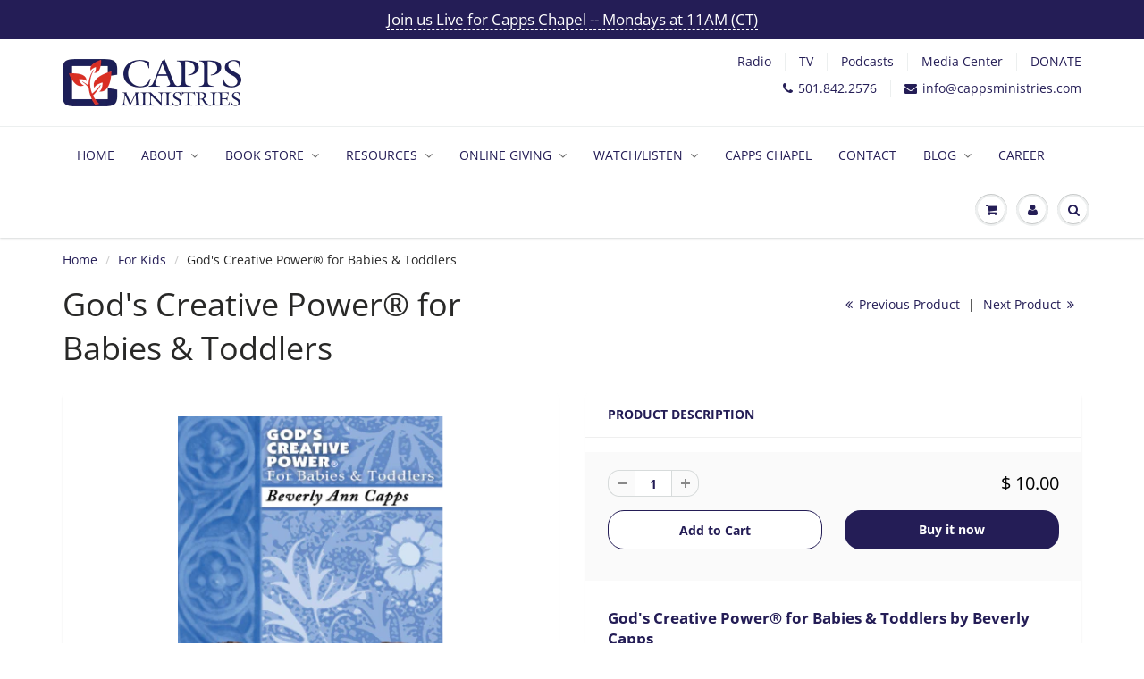

--- FILE ---
content_type: text/html; charset=utf-8
request_url: https://cappsministries.com/collections/for-kids-1/products/gods-creative-power-for-babies-toddlers
body_size: 28206
content:
<!doctype html>
<html lang="en" class="noIE">
  <head>
<script src="https://sapi.negate.io/script/Wei1Kj37uMV/pO+4Ui9sSA==?shop=capps-2.myshopify.com"></script>
<!-- Google Tag Manager -->
<script>(function(w,d,s,l,i){w[l]=w[l]||[];w[l].push({'gtm.start':
new Date().getTime(),event:'gtm.js'});var f=d.getElementsByTagName(s)[0],
j=d.createElement(s),dl=l!='dataLayer'?'&l='+l:'';j.async=true;j.src=
'https://www.googletagmanager.com/gtm.js?id='+i+dl;f.parentNode.insertBefore(j,f);
})(window,document,'script','dataLayer','GTM-KGQ7QHPQ');</script>
<!-- End Google Tag Manager -->
    <!-- Basic page needs ================================================== -->
    <meta charset="utf-8">
    <meta name="viewport" content="width=device-width, initial-scale=1, maximum-scale=1">
    <meta name="p:domain_verify" content="942298f66167883f9eaf50414249b16f"/>

    <!-- Title and description ================================================== -->
    <title>
      God&#39;s Creative Power® for Babies &amp; Toddlers &ndash; Capps Ministries
    </title>

    
    <meta name="description" content="God&#39;s Creative Power® for Babies &amp;amp; Toddlers by Beverly Capps Available Formats: Paperback Book Kindle eBook This book helps parents speak spiritual blessings over their babies and toddlers. Fundamental truth concerning activating God&#39;s creative power is presented to help parents use the Word of God and confessions ">
    

    <!-- Helpers ================================================== -->
     <meta property="og:url" content="https://cappsministries.com/products/gods-creative-power-for-babies-toddlers">
 <meta property="og:site_name" content="Capps Ministries">

  <meta property="og:type" content="product">
  <meta property="og:title" content="God&#39;s Creative Power® for Babies &amp; Toddlers">
  
  <meta property="og:image" content="http://cappsministries.com/cdn/shop/files/566_GCPBabies_Toddlers_Cover_Web_800x.png?v=1761754996">
  <meta property="og:image:secure_url" content="https://cappsministries.com/cdn/shop/files/566_GCPBabies_Toddlers_Cover_Web_800x.png?v=1761754996">
  
  <meta property="og:image" content="http://cappsministries.com/cdn/shop/files/GCP_Babies_Toddlers_Text-PRINT-3_800x.jpg?v=1761754996">
  <meta property="og:image:secure_url" content="https://cappsministries.com/cdn/shop/files/GCP_Babies_Toddlers_Text-PRINT-3_800x.jpg?v=1761754996">
  
  <meta property="og:image" content="http://cappsministries.com/cdn/shop/files/GCP_Babies_Toddlers_Text-PRINT-8_800x.jpg?v=1761754996">
  <meta property="og:image:secure_url" content="https://cappsministries.com/cdn/shop/files/GCP_Babies_Toddlers_Text-PRINT-8_800x.jpg?v=1761754996">
  
  <meta property="og:price:amount" content="10.00">
  <meta property="og:price:currency" content="USD">


	
  		<meta property="og:description" content="God&#39;s Creative Power® for Babies &amp;amp; Toddlers by Beverly Capps Available Formats: Paperback Book Kindle eBook This book helps parents speak spiritual blessings over their babies and toddlers. Fundamental truth concerning activating God&#39;s creative power is presented to help parents use the Word of God and confessions ">
	

 




  <meta name="twitter:site" content="@https://x.com/CharlesCapps1">

<meta name="twitter:card" content="summary">

  <meta name="twitter:title" content="God's Creative Power® for Babies & Toddlers">
  <meta name="twitter:description" content="God&#39;s Creative Power® for Babies &amp;amp; Toddlers by Beverly Capps

Available Formats:


Paperback Book

Kindle eBook

This book helps parents speak spiritual blessings over their babies and toddlers. Fundamental truth concerning activating God&#39;s creative power is presented to help parents use the Word of God and confessions of faith to build up their children- spirit, soul and body.">
  <meta name="twitter:image" content="https://cappsministries.com/cdn/shop/files/566_GCPBabies_Toddlers_Cover_Web_800x.png?v=1761754996">
  <meta name="twitter:image:width" content="240">
  <meta name="twitter:image:height" content="240">

    <link rel="canonical" href="https://cappsministries.com/products/gods-creative-power-for-babies-toddlers">
    <meta name="viewport" content="width=device-width,initial-scale=1">
    <meta name="theme-color" content="#241d56">

    
    <link rel="shortcut icon" href="//cappsministries.com/cdn/shop/t/14/assets/favicon.png?v=103791210833498934611621446282" type="image/png" />
    
    <link href="//cappsministries.com/cdn/shop/t/14/assets/apps.css?v=167078766235922104241621446318" rel="stylesheet" type="text/css" media="all" />
    <link href="//cappsministries.com/cdn/shop/t/14/assets/style.css?v=65781129543116025311762374408" rel="stylesheet" type="text/css" media="all" />
    <link href="//cappsministries.com/cdn/shop/t/14/assets/flexslider.css?v=40128882050920897721621446318" rel="stylesheet" type="text/css" media="all" />
    <link href="//cappsministries.com/cdn/shop/t/14/assets/flexslider-product.css?v=142145477283338639671621446318" rel="stylesheet" type="text/css" media="all" />

    
    
    <!-- Header hook for plugins ================================================== -->
    <script>window.performance && window.performance.mark && window.performance.mark('shopify.content_for_header.start');</script><meta id="shopify-digital-wallet" name="shopify-digital-wallet" content="/10923380/digital_wallets/dialog">
<meta name="shopify-checkout-api-token" content="2019f79a176c00e7aa52dcd6587ba51c">
<meta id="in-context-paypal-metadata" data-shop-id="10923380" data-venmo-supported="true" data-environment="production" data-locale="en_US" data-paypal-v4="true" data-currency="USD">
<link rel="alternate" type="application/json+oembed" href="https://cappsministries.com/products/gods-creative-power-for-babies-toddlers.oembed">
<script async="async" src="/checkouts/internal/preloads.js?locale=en-US"></script>
<script id="shopify-features" type="application/json">{"accessToken":"2019f79a176c00e7aa52dcd6587ba51c","betas":["rich-media-storefront-analytics"],"domain":"cappsministries.com","predictiveSearch":true,"shopId":10923380,"locale":"en"}</script>
<script>var Shopify = Shopify || {};
Shopify.shop = "capps-2.myshopify.com";
Shopify.locale = "en";
Shopify.currency = {"active":"USD","rate":"1.0"};
Shopify.country = "US";
Shopify.theme = {"name":"Copy of Capps Ministries (MHt-dev) PWYW 5\/2021","id":120314003542,"schema_name":"ShowTime","schema_version":"6.2.2","theme_store_id":687,"role":"main"};
Shopify.theme.handle = "null";
Shopify.theme.style = {"id":null,"handle":null};
Shopify.cdnHost = "cappsministries.com/cdn";
Shopify.routes = Shopify.routes || {};
Shopify.routes.root = "/";</script>
<script type="module">!function(o){(o.Shopify=o.Shopify||{}).modules=!0}(window);</script>
<script>!function(o){function n(){var o=[];function n(){o.push(Array.prototype.slice.apply(arguments))}return n.q=o,n}var t=o.Shopify=o.Shopify||{};t.loadFeatures=n(),t.autoloadFeatures=n()}(window);</script>
<script id="shop-js-analytics" type="application/json">{"pageType":"product"}</script>
<script defer="defer" async type="module" src="//cappsministries.com/cdn/shopifycloud/shop-js/modules/v2/client.init-shop-cart-sync_BN7fPSNr.en.esm.js"></script>
<script defer="defer" async type="module" src="//cappsministries.com/cdn/shopifycloud/shop-js/modules/v2/chunk.common_Cbph3Kss.esm.js"></script>
<script defer="defer" async type="module" src="//cappsministries.com/cdn/shopifycloud/shop-js/modules/v2/chunk.modal_DKumMAJ1.esm.js"></script>
<script type="module">
  await import("//cappsministries.com/cdn/shopifycloud/shop-js/modules/v2/client.init-shop-cart-sync_BN7fPSNr.en.esm.js");
await import("//cappsministries.com/cdn/shopifycloud/shop-js/modules/v2/chunk.common_Cbph3Kss.esm.js");
await import("//cappsministries.com/cdn/shopifycloud/shop-js/modules/v2/chunk.modal_DKumMAJ1.esm.js");

  window.Shopify.SignInWithShop?.initShopCartSync?.({"fedCMEnabled":true,"windoidEnabled":true});

</script>
<script id="__st">var __st={"a":10923380,"offset":-21600,"reqid":"3e38e519-e282-45d1-9e00-4769a23a77c1-1770002738","pageurl":"cappsministries.com\/collections\/for-kids-1\/products\/gods-creative-power-for-babies-toddlers","u":"b4de328536b6","p":"product","rtyp":"product","rid":4407474054};</script>
<script>window.ShopifyPaypalV4VisibilityTracking = true;</script>
<script id="captcha-bootstrap">!function(){'use strict';const t='contact',e='account',n='new_comment',o=[[t,t],['blogs',n],['comments',n],[t,'customer']],c=[[e,'customer_login'],[e,'guest_login'],[e,'recover_customer_password'],[e,'create_customer']],r=t=>t.map((([t,e])=>`form[action*='/${t}']:not([data-nocaptcha='true']) input[name='form_type'][value='${e}']`)).join(','),a=t=>()=>t?[...document.querySelectorAll(t)].map((t=>t.form)):[];function s(){const t=[...o],e=r(t);return a(e)}const i='password',u='form_key',d=['recaptcha-v3-token','g-recaptcha-response','h-captcha-response',i],f=()=>{try{return window.sessionStorage}catch{return}},m='__shopify_v',_=t=>t.elements[u];function p(t,e,n=!1){try{const o=window.sessionStorage,c=JSON.parse(o.getItem(e)),{data:r}=function(t){const{data:e,action:n}=t;return t[m]||n?{data:e,action:n}:{data:t,action:n}}(c);for(const[e,n]of Object.entries(r))t.elements[e]&&(t.elements[e].value=n);n&&o.removeItem(e)}catch(o){console.error('form repopulation failed',{error:o})}}const l='form_type',E='cptcha';function T(t){t.dataset[E]=!0}const w=window,h=w.document,L='Shopify',v='ce_forms',y='captcha';let A=!1;((t,e)=>{const n=(g='f06e6c50-85a8-45c8-87d0-21a2b65856fe',I='https://cdn.shopify.com/shopifycloud/storefront-forms-hcaptcha/ce_storefront_forms_captcha_hcaptcha.v1.5.2.iife.js',D={infoText:'Protected by hCaptcha',privacyText:'Privacy',termsText:'Terms'},(t,e,n)=>{const o=w[L][v],c=o.bindForm;if(c)return c(t,g,e,D).then(n);var r;o.q.push([[t,g,e,D],n]),r=I,A||(h.body.append(Object.assign(h.createElement('script'),{id:'captcha-provider',async:!0,src:r})),A=!0)});var g,I,D;w[L]=w[L]||{},w[L][v]=w[L][v]||{},w[L][v].q=[],w[L][y]=w[L][y]||{},w[L][y].protect=function(t,e){n(t,void 0,e),T(t)},Object.freeze(w[L][y]),function(t,e,n,w,h,L){const[v,y,A,g]=function(t,e,n){const i=e?o:[],u=t?c:[],d=[...i,...u],f=r(d),m=r(i),_=r(d.filter((([t,e])=>n.includes(e))));return[a(f),a(m),a(_),s()]}(w,h,L),I=t=>{const e=t.target;return e instanceof HTMLFormElement?e:e&&e.form},D=t=>v().includes(t);t.addEventListener('submit',(t=>{const e=I(t);if(!e)return;const n=D(e)&&!e.dataset.hcaptchaBound&&!e.dataset.recaptchaBound,o=_(e),c=g().includes(e)&&(!o||!o.value);(n||c)&&t.preventDefault(),c&&!n&&(function(t){try{if(!f())return;!function(t){const e=f();if(!e)return;const n=_(t);if(!n)return;const o=n.value;o&&e.removeItem(o)}(t);const e=Array.from(Array(32),(()=>Math.random().toString(36)[2])).join('');!function(t,e){_(t)||t.append(Object.assign(document.createElement('input'),{type:'hidden',name:u})),t.elements[u].value=e}(t,e),function(t,e){const n=f();if(!n)return;const o=[...t.querySelectorAll(`input[type='${i}']`)].map((({name:t})=>t)),c=[...d,...o],r={};for(const[a,s]of new FormData(t).entries())c.includes(a)||(r[a]=s);n.setItem(e,JSON.stringify({[m]:1,action:t.action,data:r}))}(t,e)}catch(e){console.error('failed to persist form',e)}}(e),e.submit())}));const S=(t,e)=>{t&&!t.dataset[E]&&(n(t,e.some((e=>e===t))),T(t))};for(const o of['focusin','change'])t.addEventListener(o,(t=>{const e=I(t);D(e)&&S(e,y())}));const B=e.get('form_key'),M=e.get(l),P=B&&M;t.addEventListener('DOMContentLoaded',(()=>{const t=y();if(P)for(const e of t)e.elements[l].value===M&&p(e,B);[...new Set([...A(),...v().filter((t=>'true'===t.dataset.shopifyCaptcha))])].forEach((e=>S(e,t)))}))}(h,new URLSearchParams(w.location.search),n,t,e,['guest_login'])})(!0,!0)}();</script>
<script integrity="sha256-4kQ18oKyAcykRKYeNunJcIwy7WH5gtpwJnB7kiuLZ1E=" data-source-attribution="shopify.loadfeatures" defer="defer" src="//cappsministries.com/cdn/shopifycloud/storefront/assets/storefront/load_feature-a0a9edcb.js" crossorigin="anonymous"></script>
<script data-source-attribution="shopify.dynamic_checkout.dynamic.init">var Shopify=Shopify||{};Shopify.PaymentButton=Shopify.PaymentButton||{isStorefrontPortableWallets:!0,init:function(){window.Shopify.PaymentButton.init=function(){};var t=document.createElement("script");t.src="https://cappsministries.com/cdn/shopifycloud/portable-wallets/latest/portable-wallets.en.js",t.type="module",document.head.appendChild(t)}};
</script>
<script data-source-attribution="shopify.dynamic_checkout.buyer_consent">
  function portableWalletsHideBuyerConsent(e){var t=document.getElementById("shopify-buyer-consent"),n=document.getElementById("shopify-subscription-policy-button");t&&n&&(t.classList.add("hidden"),t.setAttribute("aria-hidden","true"),n.removeEventListener("click",e))}function portableWalletsShowBuyerConsent(e){var t=document.getElementById("shopify-buyer-consent"),n=document.getElementById("shopify-subscription-policy-button");t&&n&&(t.classList.remove("hidden"),t.removeAttribute("aria-hidden"),n.addEventListener("click",e))}window.Shopify?.PaymentButton&&(window.Shopify.PaymentButton.hideBuyerConsent=portableWalletsHideBuyerConsent,window.Shopify.PaymentButton.showBuyerConsent=portableWalletsShowBuyerConsent);
</script>
<script>
  function portableWalletsCleanup(e){e&&e.src&&console.error("Failed to load portable wallets script "+e.src);var t=document.querySelectorAll("shopify-accelerated-checkout .shopify-payment-button__skeleton, shopify-accelerated-checkout-cart .wallet-cart-button__skeleton"),e=document.getElementById("shopify-buyer-consent");for(let e=0;e<t.length;e++)t[e].remove();e&&e.remove()}function portableWalletsNotLoadedAsModule(e){e instanceof ErrorEvent&&"string"==typeof e.message&&e.message.includes("import.meta")&&"string"==typeof e.filename&&e.filename.includes("portable-wallets")&&(window.removeEventListener("error",portableWalletsNotLoadedAsModule),window.Shopify.PaymentButton.failedToLoad=e,"loading"===document.readyState?document.addEventListener("DOMContentLoaded",window.Shopify.PaymentButton.init):window.Shopify.PaymentButton.init())}window.addEventListener("error",portableWalletsNotLoadedAsModule);
</script>

<script type="module" src="https://cappsministries.com/cdn/shopifycloud/portable-wallets/latest/portable-wallets.en.js" onError="portableWalletsCleanup(this)" crossorigin="anonymous"></script>
<script nomodule>
  document.addEventListener("DOMContentLoaded", portableWalletsCleanup);
</script>

<link id="shopify-accelerated-checkout-styles" rel="stylesheet" media="screen" href="https://cappsministries.com/cdn/shopifycloud/portable-wallets/latest/accelerated-checkout-backwards-compat.css" crossorigin="anonymous">
<style id="shopify-accelerated-checkout-cart">
        #shopify-buyer-consent {
  margin-top: 1em;
  display: inline-block;
  width: 100%;
}

#shopify-buyer-consent.hidden {
  display: none;
}

#shopify-subscription-policy-button {
  background: none;
  border: none;
  padding: 0;
  text-decoration: underline;
  font-size: inherit;
  cursor: pointer;
}

#shopify-subscription-policy-button::before {
  box-shadow: none;
}

      </style>

<script>window.performance && window.performance.mark && window.performance.mark('shopify.content_for_header.end');</script>

    <!--[if lt IE 9]>
    <script src="//html5shiv.googlecode.com/svn/trunk/html5.js" type="text/javascript"></script>
    <![endif]-->

    

    <script src="//cappsministries.com/cdn/shop/t/14/assets/jquery.js?v=105778841822381192391621446293" type="text/javascript"></script>
    
    <script src="//cappsministries.com/cdn/shop/t/14/assets/lazysizes.js?v=68441465964607740661621446294" async="async"></script>
    
    
    <!-- Theme Global App JS ================================================== -->
    <script>
      var app = app || {
        data:{
          template:"product",
          money_format: "$ {{amount}}"
        }
      }
  
    </script>
    <noscript>
  <style>
    .article_img_block > figure > img:nth-child(2), 
    .catalog_c .collection-box > img:nth-child(2),
    .gallery_container  .box > figure > img:nth-child(2),
    .image_with_text_container .box > figure > img:nth-child(2),
    .collection-list-row .box_1 > a > img:nth-child(2),
    .featured-products .product-image > a > img:nth-child(2){
      display: none !important
    }
  </style>
</noscript>
  <!-- BEGIN app block: shopify://apps/hulk-form-builder/blocks/app-embed/b6b8dd14-356b-4725-a4ed-77232212b3c3 --><!-- BEGIN app snippet: hulkapps-formbuilder-theme-ext --><script type="text/javascript">
  
  if (typeof window.formbuilder_customer != "object") {
        window.formbuilder_customer = {}
  }

  window.hulkFormBuilder = {
    form_data: {},
    shop_data: {"shop_9h7cXZ-K5u4iTf61Hr9rXA":{"shop_uuid":"9h7cXZ-K5u4iTf61Hr9rXA","shop_timezone":"America\/Chicago","shop_id":29936,"shop_is_after_submit_enabled":true,"shop_shopify_plan":"NPO Full","shop_shopify_domain":"capps-2.myshopify.com","shop_created_at":"2020-02-20T13:37:17.065-06:00","is_skip_metafield":false,"shop_deleted":false,"shop_disabled":false}},
    settings_data: {"shop_settings":{"shop_customise_msgs":[],"default_customise_msgs":{"is_required":"is required","thank_you":"Thank you! The form was submitted successfully.","processing":"Processing...","valid_data":"Please provide valid data","valid_email":"Provide valid email format","valid_tags":"HTML Tags are not allowed","valid_phone":"Provide valid phone number","valid_captcha":"Please provide valid captcha response","valid_url":"Provide valid URL","only_number_alloud":"Provide valid number in","number_less":"must be less than","number_more":"must be more than","image_must_less":"Image must be less than 20MB","image_number":"Images allowed","image_extension":"Invalid extension! Please provide image file","error_image_upload":"Error in image upload. Please try again.","error_file_upload":"Error in file upload. Please try again.","your_response":"Your response","error_form_submit":"Error occur.Please try again after sometime.","email_submitted":"Form with this email is already submitted","invalid_email_by_zerobounce":"The email address you entered appears to be invalid. Please check it and try again.","download_file":"Download file","card_details_invalid":"Your card details are invalid","card_details":"Card details","please_enter_card_details":"Please enter card details","card_number":"Card number","exp_mm":"Exp MM","exp_yy":"Exp YY","crd_cvc":"CVV","payment_value":"Payment amount","please_enter_payment_amount":"Please enter payment amount","address1":"Address line 1","address2":"Address line 2","city":"City","province":"Province","zipcode":"Zip code","country":"Country","blocked_domain":"This form does not accept addresses from","file_must_less":"File must be less than 20MB","file_extension":"Invalid extension! Please provide file","only_file_number_alloud":"files allowed","previous":"Previous","next":"Next","must_have_a_input":"Please enter at least one field.","please_enter_required_data":"Please enter required data","atleast_one_special_char":"Include at least one special character","atleast_one_lowercase_char":"Include at least one lowercase character","atleast_one_uppercase_char":"Include at least one uppercase character","atleast_one_number":"Include at least one number","must_have_8_chars":"Must have 8 characters long","be_between_8_and_12_chars":"Be between 8 and 12 characters long","please_select":"Please Select","phone_submitted":"Form with this phone number is already submitted","user_res_parse_error":"Error while submitting the form","valid_same_values":"values must be same","product_choice_clear_selection":"Clear Selection","picture_choice_clear_selection":"Clear Selection","remove_all_for_file_image_upload":"Remove All","invalid_file_type_for_image_upload":"You can't upload files of this type.","invalid_file_type_for_signature_upload":"You can't upload files of this type.","max_files_exceeded_for_file_upload":"You can not upload any more files.","max_files_exceeded_for_image_upload":"You can not upload any more files.","file_already_exist":"File already uploaded","max_limit_exceed":"You have added the maximum number of text fields.","cancel_upload_for_file_upload":"Cancel upload","cancel_upload_for_image_upload":"Cancel upload","cancel_upload_for_signature_upload":"Cancel upload"},"shop_blocked_domains":[]}},
    features_data: {"shop_plan_features":{"shop_plan_features":["unlimited-forms","full-design-customization","export-form-submissions","multiple-recipients-for-form-submissions","multiple-admin-notifications","enable-captcha","unlimited-file-uploads","save-submitted-form-data","set-auto-response-message","conditional-logic","form-banner","save-as-draft-facility","include-user-response-in-admin-email","disable-form-submission","file-upload"]}},
    shop: null,
    shop_id: null,
    plan_features: null,
    validateDoubleQuotes: false,
    assets: {
      extraFunctions: "https://cdn.shopify.com/extensions/019bb5ee-ec40-7527-955d-c1b8751eb060/form-builder-by-hulkapps-50/assets/extra-functions.js",
      extraStyles: "https://cdn.shopify.com/extensions/019bb5ee-ec40-7527-955d-c1b8751eb060/form-builder-by-hulkapps-50/assets/extra-styles.css",
      bootstrapStyles: "https://cdn.shopify.com/extensions/019bb5ee-ec40-7527-955d-c1b8751eb060/form-builder-by-hulkapps-50/assets/theme-app-extension-bootstrap.css"
    },
    translations: {
      htmlTagNotAllowed: "HTML Tags are not allowed",
      sqlQueryNotAllowed: "SQL Queries are not allowed",
      doubleQuoteNotAllowed: "Double quotes are not allowed",
      vorwerkHttpWwwNotAllowed: "The words \u0026#39;http\u0026#39; and \u0026#39;www\u0026#39; are not allowed. Please remove them and try again.",
      maxTextFieldsReached: "You have added the maximum number of text fields.",
      avoidNegativeWords: "Avoid negative words: Don\u0026#39;t use negative words in your contact message.",
      customDesignOnly: "This form is for custom designs requests. For general inquiries please contact our team at info@stagheaddesigns.com",
      zerobounceApiErrorMsg: "We couldn\u0026#39;t verify your email due to a technical issue. Please try again later.",
    }

  }

  

  window.FbThemeAppExtSettingsHash = {}
  
</script><!-- END app snippet --><!-- END app block --><script src="https://cdn.shopify.com/extensions/019bb5ee-ec40-7527-955d-c1b8751eb060/form-builder-by-hulkapps-50/assets/form-builder-script.js" type="text/javascript" defer="defer"></script>
<link href="https://monorail-edge.shopifysvc.com" rel="dns-prefetch">
<script>(function(){if ("sendBeacon" in navigator && "performance" in window) {try {var session_token_from_headers = performance.getEntriesByType('navigation')[0].serverTiming.find(x => x.name == '_s').description;} catch {var session_token_from_headers = undefined;}var session_cookie_matches = document.cookie.match(/_shopify_s=([^;]*)/);var session_token_from_cookie = session_cookie_matches && session_cookie_matches.length === 2 ? session_cookie_matches[1] : "";var session_token = session_token_from_headers || session_token_from_cookie || "";function handle_abandonment_event(e) {var entries = performance.getEntries().filter(function(entry) {return /monorail-edge.shopifysvc.com/.test(entry.name);});if (!window.abandonment_tracked && entries.length === 0) {window.abandonment_tracked = true;var currentMs = Date.now();var navigation_start = performance.timing.navigationStart;var payload = {shop_id: 10923380,url: window.location.href,navigation_start,duration: currentMs - navigation_start,session_token,page_type: "product"};window.navigator.sendBeacon("https://monorail-edge.shopifysvc.com/v1/produce", JSON.stringify({schema_id: "online_store_buyer_site_abandonment/1.1",payload: payload,metadata: {event_created_at_ms: currentMs,event_sent_at_ms: currentMs}}));}}window.addEventListener('pagehide', handle_abandonment_event);}}());</script>
<script id="web-pixels-manager-setup">(function e(e,d,r,n,o){if(void 0===o&&(o={}),!Boolean(null===(a=null===(i=window.Shopify)||void 0===i?void 0:i.analytics)||void 0===a?void 0:a.replayQueue)){var i,a;window.Shopify=window.Shopify||{};var t=window.Shopify;t.analytics=t.analytics||{};var s=t.analytics;s.replayQueue=[],s.publish=function(e,d,r){return s.replayQueue.push([e,d,r]),!0};try{self.performance.mark("wpm:start")}catch(e){}var l=function(){var e={modern:/Edge?\/(1{2}[4-9]|1[2-9]\d|[2-9]\d{2}|\d{4,})\.\d+(\.\d+|)|Firefox\/(1{2}[4-9]|1[2-9]\d|[2-9]\d{2}|\d{4,})\.\d+(\.\d+|)|Chrom(ium|e)\/(9{2}|\d{3,})\.\d+(\.\d+|)|(Maci|X1{2}).+ Version\/(15\.\d+|(1[6-9]|[2-9]\d|\d{3,})\.\d+)([,.]\d+|)( \(\w+\)|)( Mobile\/\w+|) Safari\/|Chrome.+OPR\/(9{2}|\d{3,})\.\d+\.\d+|(CPU[ +]OS|iPhone[ +]OS|CPU[ +]iPhone|CPU IPhone OS|CPU iPad OS)[ +]+(15[._]\d+|(1[6-9]|[2-9]\d|\d{3,})[._]\d+)([._]\d+|)|Android:?[ /-](13[3-9]|1[4-9]\d|[2-9]\d{2}|\d{4,})(\.\d+|)(\.\d+|)|Android.+Firefox\/(13[5-9]|1[4-9]\d|[2-9]\d{2}|\d{4,})\.\d+(\.\d+|)|Android.+Chrom(ium|e)\/(13[3-9]|1[4-9]\d|[2-9]\d{2}|\d{4,})\.\d+(\.\d+|)|SamsungBrowser\/([2-9]\d|\d{3,})\.\d+/,legacy:/Edge?\/(1[6-9]|[2-9]\d|\d{3,})\.\d+(\.\d+|)|Firefox\/(5[4-9]|[6-9]\d|\d{3,})\.\d+(\.\d+|)|Chrom(ium|e)\/(5[1-9]|[6-9]\d|\d{3,})\.\d+(\.\d+|)([\d.]+$|.*Safari\/(?![\d.]+ Edge\/[\d.]+$))|(Maci|X1{2}).+ Version\/(10\.\d+|(1[1-9]|[2-9]\d|\d{3,})\.\d+)([,.]\d+|)( \(\w+\)|)( Mobile\/\w+|) Safari\/|Chrome.+OPR\/(3[89]|[4-9]\d|\d{3,})\.\d+\.\d+|(CPU[ +]OS|iPhone[ +]OS|CPU[ +]iPhone|CPU IPhone OS|CPU iPad OS)[ +]+(10[._]\d+|(1[1-9]|[2-9]\d|\d{3,})[._]\d+)([._]\d+|)|Android:?[ /-](13[3-9]|1[4-9]\d|[2-9]\d{2}|\d{4,})(\.\d+|)(\.\d+|)|Mobile Safari.+OPR\/([89]\d|\d{3,})\.\d+\.\d+|Android.+Firefox\/(13[5-9]|1[4-9]\d|[2-9]\d{2}|\d{4,})\.\d+(\.\d+|)|Android.+Chrom(ium|e)\/(13[3-9]|1[4-9]\d|[2-9]\d{2}|\d{4,})\.\d+(\.\d+|)|Android.+(UC? ?Browser|UCWEB|U3)[ /]?(15\.([5-9]|\d{2,})|(1[6-9]|[2-9]\d|\d{3,})\.\d+)\.\d+|SamsungBrowser\/(5\.\d+|([6-9]|\d{2,})\.\d+)|Android.+MQ{2}Browser\/(14(\.(9|\d{2,})|)|(1[5-9]|[2-9]\d|\d{3,})(\.\d+|))(\.\d+|)|K[Aa][Ii]OS\/(3\.\d+|([4-9]|\d{2,})\.\d+)(\.\d+|)/},d=e.modern,r=e.legacy,n=navigator.userAgent;return n.match(d)?"modern":n.match(r)?"legacy":"unknown"}(),u="modern"===l?"modern":"legacy",c=(null!=n?n:{modern:"",legacy:""})[u],f=function(e){return[e.baseUrl,"/wpm","/b",e.hashVersion,"modern"===e.buildTarget?"m":"l",".js"].join("")}({baseUrl:d,hashVersion:r,buildTarget:u}),m=function(e){var d=e.version,r=e.bundleTarget,n=e.surface,o=e.pageUrl,i=e.monorailEndpoint;return{emit:function(e){var a=e.status,t=e.errorMsg,s=(new Date).getTime(),l=JSON.stringify({metadata:{event_sent_at_ms:s},events:[{schema_id:"web_pixels_manager_load/3.1",payload:{version:d,bundle_target:r,page_url:o,status:a,surface:n,error_msg:t},metadata:{event_created_at_ms:s}}]});if(!i)return console&&console.warn&&console.warn("[Web Pixels Manager] No Monorail endpoint provided, skipping logging."),!1;try{return self.navigator.sendBeacon.bind(self.navigator)(i,l)}catch(e){}var u=new XMLHttpRequest;try{return u.open("POST",i,!0),u.setRequestHeader("Content-Type","text/plain"),u.send(l),!0}catch(e){return console&&console.warn&&console.warn("[Web Pixels Manager] Got an unhandled error while logging to Monorail."),!1}}}}({version:r,bundleTarget:l,surface:e.surface,pageUrl:self.location.href,monorailEndpoint:e.monorailEndpoint});try{o.browserTarget=l,function(e){var d=e.src,r=e.async,n=void 0===r||r,o=e.onload,i=e.onerror,a=e.sri,t=e.scriptDataAttributes,s=void 0===t?{}:t,l=document.createElement("script"),u=document.querySelector("head"),c=document.querySelector("body");if(l.async=n,l.src=d,a&&(l.integrity=a,l.crossOrigin="anonymous"),s)for(var f in s)if(Object.prototype.hasOwnProperty.call(s,f))try{l.dataset[f]=s[f]}catch(e){}if(o&&l.addEventListener("load",o),i&&l.addEventListener("error",i),u)u.appendChild(l);else{if(!c)throw new Error("Did not find a head or body element to append the script");c.appendChild(l)}}({src:f,async:!0,onload:function(){if(!function(){var e,d;return Boolean(null===(d=null===(e=window.Shopify)||void 0===e?void 0:e.analytics)||void 0===d?void 0:d.initialized)}()){var d=window.webPixelsManager.init(e)||void 0;if(d){var r=window.Shopify.analytics;r.replayQueue.forEach((function(e){var r=e[0],n=e[1],o=e[2];d.publishCustomEvent(r,n,o)})),r.replayQueue=[],r.publish=d.publishCustomEvent,r.visitor=d.visitor,r.initialized=!0}}},onerror:function(){return m.emit({status:"failed",errorMsg:"".concat(f," has failed to load")})},sri:function(e){var d=/^sha384-[A-Za-z0-9+/=]+$/;return"string"==typeof e&&d.test(e)}(c)?c:"",scriptDataAttributes:o}),m.emit({status:"loading"})}catch(e){m.emit({status:"failed",errorMsg:(null==e?void 0:e.message)||"Unknown error"})}}})({shopId: 10923380,storefrontBaseUrl: "https://cappsministries.com",extensionsBaseUrl: "https://extensions.shopifycdn.com/cdn/shopifycloud/web-pixels-manager",monorailEndpoint: "https://monorail-edge.shopifysvc.com/unstable/produce_batch",surface: "storefront-renderer",enabledBetaFlags: ["2dca8a86"],webPixelsConfigList: [{"id":"1757216854","configuration":"{\"eventPixelIdAddToCart\":\"tw-qzhlv-r0osf\",\"eventPixelIdSiteVisit\":\"tw-qzhlv-r0osj\",\"eventPixelIdPurchase\":\"tw-qzhlv-r0ose\",\"eventPixelIdAddedPaymentInfo\":\"tw-qzhlv-r0osi\",\"eventPixelIdCheckoutInitiated\":\"tw-qzhlv-r0osg\",\"eventPixelIdContentView\":\"tw-qzhlv-r0osh\",\"eventPixelIdSearch\":\"tw-qzhlv-r0osd\",\"basePixelId\":\"qzhlv\",\"adsAccountId\":\"9xwy1d\",\"isDisconnected\":\"0\"}","eventPayloadVersion":"v1","runtimeContext":"STRICT","scriptVersion":"28c5dacefa9312c3f7ebd444dc3c1418","type":"APP","apiClientId":6455335,"privacyPurposes":["ANALYTICS","MARKETING","SALE_OF_DATA"],"dataSharingAdjustments":{"protectedCustomerApprovalScopes":["read_customer_address","read_customer_personal_data"]}},{"id":"shopify-app-pixel","configuration":"{}","eventPayloadVersion":"v1","runtimeContext":"STRICT","scriptVersion":"0450","apiClientId":"shopify-pixel","type":"APP","privacyPurposes":["ANALYTICS","MARKETING"]},{"id":"shopify-custom-pixel","eventPayloadVersion":"v1","runtimeContext":"LAX","scriptVersion":"0450","apiClientId":"shopify-pixel","type":"CUSTOM","privacyPurposes":["ANALYTICS","MARKETING"]}],isMerchantRequest: false,initData: {"shop":{"name":"Capps Ministries","paymentSettings":{"currencyCode":"USD"},"myshopifyDomain":"capps-2.myshopify.com","countryCode":"US","storefrontUrl":"https:\/\/cappsministries.com"},"customer":null,"cart":null,"checkout":null,"productVariants":[{"price":{"amount":10.0,"currencyCode":"USD"},"product":{"title":"God's Creative Power® for Babies \u0026 Toddlers","vendor":"Capps Ministries","id":"4407474054","untranslatedTitle":"God's Creative Power® for Babies \u0026 Toddlers","url":"\/products\/gods-creative-power-for-babies-toddlers","type":"Book"},"id":"14343200326","image":{"src":"\/\/cappsministries.com\/cdn\/shop\/files\/566_GCPBabies_Toddlers_Cover_Web.png?v=1761754996"},"sku":"566","title":"Default Title","untranslatedTitle":"Default Title"}],"purchasingCompany":null},},"https://cappsministries.com/cdn","1d2a099fw23dfb22ep557258f5m7a2edbae",{"modern":"","legacy":""},{"shopId":"10923380","storefrontBaseUrl":"https:\/\/cappsministries.com","extensionBaseUrl":"https:\/\/extensions.shopifycdn.com\/cdn\/shopifycloud\/web-pixels-manager","surface":"storefront-renderer","enabledBetaFlags":"[\"2dca8a86\"]","isMerchantRequest":"false","hashVersion":"1d2a099fw23dfb22ep557258f5m7a2edbae","publish":"custom","events":"[[\"page_viewed\",{}],[\"product_viewed\",{\"productVariant\":{\"price\":{\"amount\":10.0,\"currencyCode\":\"USD\"},\"product\":{\"title\":\"God's Creative Power® for Babies \u0026 Toddlers\",\"vendor\":\"Capps Ministries\",\"id\":\"4407474054\",\"untranslatedTitle\":\"God's Creative Power® for Babies \u0026 Toddlers\",\"url\":\"\/products\/gods-creative-power-for-babies-toddlers\",\"type\":\"Book\"},\"id\":\"14343200326\",\"image\":{\"src\":\"\/\/cappsministries.com\/cdn\/shop\/files\/566_GCPBabies_Toddlers_Cover_Web.png?v=1761754996\"},\"sku\":\"566\",\"title\":\"Default Title\",\"untranslatedTitle\":\"Default Title\"}}]]"});</script><script>
  window.ShopifyAnalytics = window.ShopifyAnalytics || {};
  window.ShopifyAnalytics.meta = window.ShopifyAnalytics.meta || {};
  window.ShopifyAnalytics.meta.currency = 'USD';
  var meta = {"product":{"id":4407474054,"gid":"gid:\/\/shopify\/Product\/4407474054","vendor":"Capps Ministries","type":"Book","handle":"gods-creative-power-for-babies-toddlers","variants":[{"id":14343200326,"price":1000,"name":"God's Creative Power® for Babies \u0026 Toddlers","public_title":null,"sku":"566"}],"remote":false},"page":{"pageType":"product","resourceType":"product","resourceId":4407474054,"requestId":"3e38e519-e282-45d1-9e00-4769a23a77c1-1770002738"}};
  for (var attr in meta) {
    window.ShopifyAnalytics.meta[attr] = meta[attr];
  }
</script>
<script class="analytics">
  (function () {
    var customDocumentWrite = function(content) {
      var jquery = null;

      if (window.jQuery) {
        jquery = window.jQuery;
      } else if (window.Checkout && window.Checkout.$) {
        jquery = window.Checkout.$;
      }

      if (jquery) {
        jquery('body').append(content);
      }
    };

    var hasLoggedConversion = function(token) {
      if (token) {
        return document.cookie.indexOf('loggedConversion=' + token) !== -1;
      }
      return false;
    }

    var setCookieIfConversion = function(token) {
      if (token) {
        var twoMonthsFromNow = new Date(Date.now());
        twoMonthsFromNow.setMonth(twoMonthsFromNow.getMonth() + 2);

        document.cookie = 'loggedConversion=' + token + '; expires=' + twoMonthsFromNow;
      }
    }

    var trekkie = window.ShopifyAnalytics.lib = window.trekkie = window.trekkie || [];
    if (trekkie.integrations) {
      return;
    }
    trekkie.methods = [
      'identify',
      'page',
      'ready',
      'track',
      'trackForm',
      'trackLink'
    ];
    trekkie.factory = function(method) {
      return function() {
        var args = Array.prototype.slice.call(arguments);
        args.unshift(method);
        trekkie.push(args);
        return trekkie;
      };
    };
    for (var i = 0; i < trekkie.methods.length; i++) {
      var key = trekkie.methods[i];
      trekkie[key] = trekkie.factory(key);
    }
    trekkie.load = function(config) {
      trekkie.config = config || {};
      trekkie.config.initialDocumentCookie = document.cookie;
      var first = document.getElementsByTagName('script')[0];
      var script = document.createElement('script');
      script.type = 'text/javascript';
      script.onerror = function(e) {
        var scriptFallback = document.createElement('script');
        scriptFallback.type = 'text/javascript';
        scriptFallback.onerror = function(error) {
                var Monorail = {
      produce: function produce(monorailDomain, schemaId, payload) {
        var currentMs = new Date().getTime();
        var event = {
          schema_id: schemaId,
          payload: payload,
          metadata: {
            event_created_at_ms: currentMs,
            event_sent_at_ms: currentMs
          }
        };
        return Monorail.sendRequest("https://" + monorailDomain + "/v1/produce", JSON.stringify(event));
      },
      sendRequest: function sendRequest(endpointUrl, payload) {
        // Try the sendBeacon API
        if (window && window.navigator && typeof window.navigator.sendBeacon === 'function' && typeof window.Blob === 'function' && !Monorail.isIos12()) {
          var blobData = new window.Blob([payload], {
            type: 'text/plain'
          });

          if (window.navigator.sendBeacon(endpointUrl, blobData)) {
            return true;
          } // sendBeacon was not successful

        } // XHR beacon

        var xhr = new XMLHttpRequest();

        try {
          xhr.open('POST', endpointUrl);
          xhr.setRequestHeader('Content-Type', 'text/plain');
          xhr.send(payload);
        } catch (e) {
          console.log(e);
        }

        return false;
      },
      isIos12: function isIos12() {
        return window.navigator.userAgent.lastIndexOf('iPhone; CPU iPhone OS 12_') !== -1 || window.navigator.userAgent.lastIndexOf('iPad; CPU OS 12_') !== -1;
      }
    };
    Monorail.produce('monorail-edge.shopifysvc.com',
      'trekkie_storefront_load_errors/1.1',
      {shop_id: 10923380,
      theme_id: 120314003542,
      app_name: "storefront",
      context_url: window.location.href,
      source_url: "//cappsministries.com/cdn/s/trekkie.storefront.c59ea00e0474b293ae6629561379568a2d7c4bba.min.js"});

        };
        scriptFallback.async = true;
        scriptFallback.src = '//cappsministries.com/cdn/s/trekkie.storefront.c59ea00e0474b293ae6629561379568a2d7c4bba.min.js';
        first.parentNode.insertBefore(scriptFallback, first);
      };
      script.async = true;
      script.src = '//cappsministries.com/cdn/s/trekkie.storefront.c59ea00e0474b293ae6629561379568a2d7c4bba.min.js';
      first.parentNode.insertBefore(script, first);
    };
    trekkie.load(
      {"Trekkie":{"appName":"storefront","development":false,"defaultAttributes":{"shopId":10923380,"isMerchantRequest":null,"themeId":120314003542,"themeCityHash":"1607665466898643400","contentLanguage":"en","currency":"USD","eventMetadataId":"a5e1ea36-b64a-410b-973e-8cf4a8474249"},"isServerSideCookieWritingEnabled":true,"monorailRegion":"shop_domain","enabledBetaFlags":["65f19447","b5387b81"]},"Session Attribution":{},"S2S":{"facebookCapiEnabled":true,"source":"trekkie-storefront-renderer","apiClientId":580111}}
    );

    var loaded = false;
    trekkie.ready(function() {
      if (loaded) return;
      loaded = true;

      window.ShopifyAnalytics.lib = window.trekkie;

      var originalDocumentWrite = document.write;
      document.write = customDocumentWrite;
      try { window.ShopifyAnalytics.merchantGoogleAnalytics.call(this); } catch(error) {};
      document.write = originalDocumentWrite;

      window.ShopifyAnalytics.lib.page(null,{"pageType":"product","resourceType":"product","resourceId":4407474054,"requestId":"3e38e519-e282-45d1-9e00-4769a23a77c1-1770002738","shopifyEmitted":true});

      var match = window.location.pathname.match(/checkouts\/(.+)\/(thank_you|post_purchase)/)
      var token = match? match[1]: undefined;
      if (!hasLoggedConversion(token)) {
        setCookieIfConversion(token);
        window.ShopifyAnalytics.lib.track("Viewed Product",{"currency":"USD","variantId":14343200326,"productId":4407474054,"productGid":"gid:\/\/shopify\/Product\/4407474054","name":"God's Creative Power® for Babies \u0026 Toddlers","price":"10.00","sku":"566","brand":"Capps Ministries","variant":null,"category":"Book","nonInteraction":true,"remote":false},undefined,undefined,{"shopifyEmitted":true});
      window.ShopifyAnalytics.lib.track("monorail:\/\/trekkie_storefront_viewed_product\/1.1",{"currency":"USD","variantId":14343200326,"productId":4407474054,"productGid":"gid:\/\/shopify\/Product\/4407474054","name":"God's Creative Power® for Babies \u0026 Toddlers","price":"10.00","sku":"566","brand":"Capps Ministries","variant":null,"category":"Book","nonInteraction":true,"remote":false,"referer":"https:\/\/cappsministries.com\/collections\/for-kids-1\/products\/gods-creative-power-for-babies-toddlers"});
      }
    });


        var eventsListenerScript = document.createElement('script');
        eventsListenerScript.async = true;
        eventsListenerScript.src = "//cappsministries.com/cdn/shopifycloud/storefront/assets/shop_events_listener-3da45d37.js";
        document.getElementsByTagName('head')[0].appendChild(eventsListenerScript);

})();</script>
  <script>
  if (!window.ga || (window.ga && typeof window.ga !== 'function')) {
    window.ga = function ga() {
      (window.ga.q = window.ga.q || []).push(arguments);
      if (window.Shopify && window.Shopify.analytics && typeof window.Shopify.analytics.publish === 'function') {
        window.Shopify.analytics.publish("ga_stub_called", {}, {sendTo: "google_osp_migration"});
      }
      console.error("Shopify's Google Analytics stub called with:", Array.from(arguments), "\nSee https://help.shopify.com/manual/promoting-marketing/pixels/pixel-migration#google for more information.");
    };
    if (window.Shopify && window.Shopify.analytics && typeof window.Shopify.analytics.publish === 'function') {
      window.Shopify.analytics.publish("ga_stub_initialized", {}, {sendTo: "google_osp_migration"});
    }
  }
</script>
<script
  defer
  src="https://cappsministries.com/cdn/shopifycloud/perf-kit/shopify-perf-kit-3.1.0.min.js"
  data-application="storefront-renderer"
  data-shop-id="10923380"
  data-render-region="gcp-us-central1"
  data-page-type="product"
  data-theme-instance-id="120314003542"
  data-theme-name="ShowTime"
  data-theme-version="6.2.2"
  data-monorail-region="shop_domain"
  data-resource-timing-sampling-rate="10"
  data-shs="true"
  data-shs-beacon="true"
  data-shs-export-with-fetch="true"
  data-shs-logs-sample-rate="1"
  data-shs-beacon-endpoint="https://cappsministries.com/api/collect"
></script>
</head>

  <body id="god-39-s-creative-power-for-babies-amp-toddlers" class="template-product" >
    <div class="wsmenucontainer clearfix">
      <div class="overlapblackbg"></div>
      
      <!-- Modal -->
<div class="modal fade" id="myModal" tabindex="-1" role="dialog" aria-labelledby="myModalLabel" aria-hidden="true">
 <div class="entry-popup   ">
    <div class="modal-dialog">
      <div class="modal-content ">
        <button type="button" class="close" data-dismiss="modal" aria-hidden="true"><i class="fa fa-close"></i></button>
        <div class="description-content">
          <div class="modal-header no_border">
            <h2 class="modal-title text-center" id="myModalLabel">Annual Mini-Book Bundle Sale!</h2>
          </div>
          <div class="modal-body no_padding">
            <h4>Order your 20 pack mini-book bundles for $44 for a limited time! Shipping & Handling included in the price for U.S. Only.<br/>Offer good through 1/31/2026!</h4>
            
            
                <div class="social">
  <ul>
    
    <li class="twitter">
      <a href="https://x.com/CharlesCapps1" target="_blank" title="Twitter"><span class="fa fa-twitter"></span></a>
    </li>
    
    
    <li class="facebook">
      <a href="https://www.facebook.com/CharlesCappsMinistries" target="_blank" title="Facebook"><span class="fa fa-facebook"></span></a>
    </li>
    
    
    <li class="pinterest">
      <a href="https://pinterest.com/cappsministries/_created" target="_blank" title="Pinterest"><span class="fa fa-pinterest"></span></a>
    </li>
    
    
    
    <li class="instagram">
      <a href="https://www.instagram.com/cappsministries/" target="_blank" title="Instagram"><span class="fa fa-instagram"></span></a>
    </li>
    
    
    
    <li class="youtube">
      <a href="https://www.youtube.com/channel/UCzyuXiLQyZtrmZUJj7aTC5w" target="_blank" title="YouTube"><span class="fa fa-youtube"></span></a>
    </li>
    
    
  </ul>
</div>
            
          </div>
        </div>
                
        <div class="image-content lazyload blur-up visible_lazy"
             data-bgset="//cappsministries.com/cdn/shop/files/Christmas_Sale_9_180x.png?v=1764888090 180w 180h,
    //cappsministries.com/cdn/shop/files/Christmas_Sale_9_360x.png?v=1764888090 360w 360h,
    //cappsministries.com/cdn/shop/files/Christmas_Sale_9_540x.png?v=1764888090 540w 540h,
    //cappsministries.com/cdn/shop/files/Christmas_Sale_9_720x.png?v=1764888090 720w 720h,
    //cappsministries.com/cdn/shop/files/Christmas_Sale_9_900x.png?v=1764888090 900w 900h,
    
    
    
    
    
    
    
    
    
    
    
    
    
    //cappsministries.com/cdn/shop/files/Christmas_Sale_9.png?v=1764888090 1080w 1080h"
             data-sizes="auto"
             data-parent-fit="cover"
             style="background-image: url('//cappsministries.com/cdn/shop/files/Christmas_Sale_9_100x100.png?v=1764888090);"
             >       
        </div>
        
      </div>
    </div>
  </div>
</div>

<style>
#myModalLabel {
    font-size:22px;
  }
  .modal-body p{
    font-size:20px;
  }
</style>

<script type="text/javascript">
  $(document).ready(function() {    
    var cookie = "7",
    	delay = 15*1000;
        
            function show_modal(){
              $('#myModal').modal();
            }
    
            $('#myModal').on('hidden.bs.modal', function () {
              $('body').attr('tabindex', '0');
              $('body').focus();
            });
      
            if ($.cookie('pop') == null || cookie  == "use_test_popup") {           
              window.setTimeout(show_modal, delay); // delay before it calls the modal function
              if (cookie  != "use_test_popup") {
                var cookieTime = cookie*1;
                $.cookie('pop', 'modal', { expires: cookieTime });
              }
            }
    });
</script>
      
<!-- Google Tag Manager (noscript) -->
<noscript><iframe src="https://www.googletagmanager.com/ns.html?id=GTM-KGQ7QHPQ"
height="0" width="0" style="display:none;visibility:hidden"></iframe></noscript>
<!-- End Google Tag Manager (noscript) -->
      <div id="shopify-section-header" class="shopify-section">
    <div class="promo-bar">
  
  <a href="https://cappsministries.com/pages/capps-chapel">
  
  
  	Join us Live for Capps Chapel -- Mondays at 11AM (CT)
  
  
  </a>
  
</div>



<div id="header" data-section-id="header" data-section-type="header-section">
        
        
        <div class="header_top">
  <div class="container">
    <div class="top_menu hidden-ms hidden-xs">
      
      <a class="navbar-brand" href="/" style="max-width:215px">
        <img src="//cappsministries.com/cdn/shop/files/capps_ministries_logo_400x.png?v=1613748206" 
             alt=" Capps Ministries Logo "               
             class="img-responsive"  />
      </a>
      
    </div>
    <div class="hed_right">
      
      <ul>
        
        
        <li><a href="/pages/radio-broadcasts-offers-stations">Radio</a></li>
        
        <li><a href="/pages/tv-broadcasts-offers-stations">TV</a></li>
        
        <li><a href="https://cappsministries.com/pages/podcasts">Podcasts</a></li>
        
        <li><a href="https://new.vlifetech.com/capps">Media Center</a></li>
        
        <li><a href="https://cappsministries.com/pages/donate-to-the-ministry">DONATE</a></li>
        
        
        
      </ul>
      
      
      <div class="header-contact">
        <ul>
          
          <li><a href="tel:501.842.2576"><span class="fa fa-phone"></span>501.842.2576</a></li>
          
          
          <li><a href="mailto:info@cappsministries.com"><span class="fa fa-envelope"></span>info@cappsministries.com</a></li>
          
        </ul>
      </div>
      
    </div>
  </div>
</div>
        

        <div class="header_bot  enabled-sticky-menu ">
          <div class="header_content">
            <div class="container">

              
              <div id="nav">
  <nav class="navbar" role="navigation">
    <div class="navbar-header">
      <a href="#" class="visible-ms visible-xs pull-right navbar-cart" id="wsnavtoggle"><div class="cart-icon"><i class="fa fa-bars"></i></div></a>
      
      <li class="dropdown-grid no-open-arrow visible-ms visible-xs account-icon-mobile navbar-cart">
        <a data-toggle="dropdown" href="javascript:;" class="dropdown-toggle navbar-cart" aria-expanded="true"><span class="icons"><i class="fa fa-user"></i></span></a>
        <div class="dropdown-grid-wrapper mobile-grid-wrapper">
          <div class="dropdown-menu no-padding col-xs-12 col-sm-5" role="menu">
            

<div class="menu_c acc_menu">
  <div class="menu_title clearfix">
    <h4>My Account</h4>
     
  </div>

  
    <div class="login_frm">
      <p class="text-center">Welcome to Capps Ministries!</p>
      <div class="remember">
        <a href="/account/login" class="signin_btn btn_c">Login</a>
        <a href="/account/register" class="signin_btn btn_c">Create Account</a>
      </div>
    </div>
  
</div>
          </div>
        </div>
      </li>
      
      <a href="javascript:void(0);" data-href="/cart" class="visible-ms visible-xs pull-right navbar-cart cart-popup"><div class="cart-icon"><span class="count hidden">0</span><i class="fa fa-shopping-cart"></i></div></a>
      
      <a href="/search" class="visible-ms visible-xs pull-right navbar-cart"><div class="cart-icon"><i class="fa fa-search"></i></div></a>
      
      
      <div class="visible-ms visible-xs">
        
        
        
        

              <a class="navbar-brand" href="/"  style="max-width:215px">
                <img src="//cappsministries.com/cdn/shop/files/capps_ministries_logo_400x.png?v=1613748206" 
                     alt=" Capps Ministries Logo " />
              </a>
              
          
        
        
      </div><!-- ./visible-ms visible-xs -->
      
    </div>
    <!-- main menu -->
    <nav class="wsmenu" role="navigation">
      <ul class="mobile-sub mega_menu wsmenu-list">
        
        
        
        
        
        
        
        
        
         
        <li><a href="/">Home</a></li>
        
        
        
         
    
        
        
        
         
         
         
        
        
        
         
        <li  class="mega_menu_simple_container has-submenu"><a href="#" aria-controls="megamenu_items-about" aria-haspopup="true" aria-expanded="false">About<span class="arrow"></span></a>
          <ul id="megamenu_items-about" class="wsmenu-submenu">
            
              
         	   <li><a href="/pages/charles-peggy-capps">Charles &amp; Peggy Capps</a></li>
         	  
            
              
         	   <li><a href="https://www.annettecapps.com/about">Annette Capps</a></li>
         	  
            
              
         	   <li><a href="/pages/beverly-capps">Beverly Capps</a></li>
         	  
            
              
         	   <li><a href="/pages/our-mission">Our Mission</a></li>
         	  
            
              
         	   <li><a href="https://cappsministries.com/pages/connect">Ways to Connect</a></li>
         	  
            
          </ul>  
        </li>
        
        
        
         
    
        
        
        
         
        
         
        
         
        
         
        
        
        
              
        
          
		  
          
          
          
           
        
          

          
          <li class="mega_menu_container"><a href="https://cappsministries.com/collections/special-offers"class="twin" aria-controls="megamenu_items-book-store" aria-haspopup="true" aria-expanded="false">Book Store<span class="arrow"></span></a>
            
            <div class="megamenu clearfix ">
              <ul class="wsmenu-sub-list" id="megamenu_items-book-store">
                
                  <li class="col-lg-3 col-md-3 col-sm-3 mb20d link-list"><h5><a href="/collections/teachers" aria-controls="megamenu_items-teachers" aria-haspopup="true" aria-expanded="false">Teachers</a></h5>
                    
                    <ul id="megamenu_items-teachers">
                      
                      <li class="col-lg-12 col-md-12 col-sm-12 link-list"><a href="/collections/charles-capps" >Charles Capps</a>
                        
                   
                      <li class="col-lg-12 col-md-12 col-sm-12 link-list"><a href="/collections/annette-capps" >Annette Capps</a>
                        
                   
                      <li class="col-lg-12 col-md-12 col-sm-12 link-list"><a href="/collections/beverly-capps" >Beverly Capps</a>
                        
                   
                      <li class="col-lg-12 col-md-12 col-sm-12 link-list"><a href="/collections/guest-teachers" >Guest Teachers</a>
                        
                   
                      <li class="col-lg-12 col-md-12 col-sm-12 link-list"><a href="#" >...</a>
                        
                   
                      <li class="col-lg-12 col-md-12 col-sm-12 link-list"><a href="/collections/all" >All Products</a>
                        
                   
                      <li class="col-lg-12 col-md-12 col-sm-12 link-list"><a href="/collections/special-offers" >Special Offers</a>
                        
                   
                      <li class="col-lg-12 col-md-12 col-sm-12 link-list"><a href="/products/gift-card-1" >Gift Card</a>
                        
                   
                  </ul>
                </li>
                
                
                  <li class="col-lg-3 col-md-3 col-sm-3 mb20d link-list"><h5><a href="#" aria-controls="megamenu_items-media-types" aria-haspopup="true" aria-expanded="false">Media Types</a></h5>
                    
                    <ul id="megamenu_items-media-types">
                      
                      <li class="col-lg-12 col-md-12 col-sm-12 link-list"><a href="/collections/books" >Books</a>
                        
                   
                      <li class="col-lg-12 col-md-12 col-sm-12 link-list"><a href="/collections/mini-books" >Mini-Books</a>
                        
                   
                      <li class="col-lg-12 col-md-12 col-sm-12 link-list"><a href="/collections/bible-school" >Bible School</a>
                        
                   
                      <li class="col-lg-12 col-md-12 col-sm-12 link-list"><a href="/collections/audio-book-mp3" >Audio Book MP3</a>
                        
                   
                      <li class="col-lg-12 col-md-12 col-sm-12 link-list"><a href="/collections/audio-teaching-mp3-1" >Audio Teaching MP3</a>
                        
                   
                      <li class="col-lg-12 col-md-12 col-sm-12 link-list"><a href="/collections/e-books" >E-Books</a>
                        
                   
                      <li class="col-lg-12 col-md-12 col-sm-12 link-list"><a href="/collections/audio-book-cd" >Audio Book CD</a>
                        
                   
                      <li class="col-lg-12 col-md-12 col-sm-12 link-list"><a href="/collections/audio-teaching-cd" >Audio Teaching CD</a>
                        
                   
                      <li class="col-lg-12 col-md-12 col-sm-12 link-list"><a href="/collections/video-dvd" >Video DVD</a>
                        
                   
                      <li class="col-lg-12 col-md-12 col-sm-12 link-list"><a href="/collections/pamphlet" >Pamphlet</a>
                        
                   
                      <li class="col-lg-12 col-md-12 col-sm-12 link-list"><a href="/collections/for-kids-1" >Children&#39;s Books and Curriculum</a>
                        
                   
                      <li class="col-lg-12 col-md-12 col-sm-12 link-list"><a href="/collections/usb-flash-drive-thumb-drive/MEDIA_USB" >USB Flash Drive</a>
                        
                   
                      <li class="col-lg-12 col-md-12 col-sm-12 link-list"><a href="/collections/witnessing-tracts" >Witnessing Tracts</a>
                        
                   
                  </ul>
                </li>
                
                
                  <li class="col-lg-3 col-md-3 col-sm-3 mb20d link-list"><h5><a href="#" aria-controls="megamenu_items-topics-a-h" aria-haspopup="true" aria-expanded="false">Topics A-H</a></h5>
                    
                    <ul id="megamenu_items-topics-a-h">
                      
                      <li class="col-lg-12 col-md-12 col-sm-12 link-list"><a href="/collections/angels-and-the-spirit-world" >Angels and Spirit World</a>
                        
                   
                      <li class="col-lg-12 col-md-12 col-sm-12 link-list"><a href="/collections/authority" >Authority</a>
                        
                   
                      <li class="col-lg-12 col-md-12 col-sm-12 link-list"><a href="/collections/bible-school" >Bible School</a>
                        
                   
                      <li class="col-lg-12 col-md-12 col-sm-12 link-list"><a href="/collections/common-sense-and-straight-talk" >Common Sense and Straight Talk</a>
                        
                   
                      <li class="col-lg-12 col-md-12 col-sm-12 link-list"><a href="/collections/confession" >Confession</a>
                        
                   
                      <li class="col-lg-12 col-md-12 col-sm-12 link-list"><a href="/collections/end-times" >End Times</a>
                        
                   
                      <li class="col-lg-12 col-md-12 col-sm-12 link-list"><a href="/collections/faith-building" >Faith Building</a>
                        
                   
                      <li class="col-lg-12 col-md-12 col-sm-12 link-list"><a href="/collections/for-kids-1" >For Kids</a>
                        
                   
                      <li class="col-lg-12 col-md-12 col-sm-12 link-list"><a href="/collections/forming-the-image-of-god-in-you" >Forming the Image of God in You</a>
                        
                   
                      <li class="col-lg-12 col-md-12 col-sm-12 link-list"><a href="/collections/gifts-of-the-spirit" >Gifts of the Spirit</a>
                        
                   
                      <li class="col-lg-12 col-md-12 col-sm-12 link-list"><a href="/collections/healing" >Healing</a>
                        
                   
                      <li class="col-lg-12 col-md-12 col-sm-12 link-list"><a href="/collections/holy-spirit" >Holy Spirit</a>
                        
                   
                      <li class="col-lg-12 col-md-12 col-sm-12 link-list"><a href="/collections/hope-guidance-and-emotional-healing" >Hope, Guidance, and Emotional Healing</a>
                        
                   
                  </ul>
                </li>
                
                
                  <li class="col-lg-3 col-md-3 col-sm-3 mb20d link-list"><h5><a href="#" aria-controls="megamenu_items-topics-i-z" aria-haspopup="true" aria-expanded="false">Topics I-Z</a></h5>
                    
                    <ul id="megamenu_items-topics-i-z">
                      
                      <li class="col-lg-12 col-md-12 col-sm-12 link-list"><a href="/collections/the-power-of-words" >Power of Words</a>
                        
                   
                      <li class="col-lg-12 col-md-12 col-sm-12 link-list"><a href="/collections/prayer" >Prayer</a>
                        
                   
                      <li class="col-lg-12 col-md-12 col-sm-12 link-list"><a href="/collections/prophecy" >Prophecy</a>
                        
                   
                      <li class="col-lg-12 col-md-12 col-sm-12 link-list"><a href="/collections/quantum-faith" >Quantum Faith</a>
                        
                   
                      <li class="col-lg-12 col-md-12 col-sm-12 link-list"><a href="/collections/reference" >Reference</a>
                        
                   
                      <li class="col-lg-12 col-md-12 col-sm-12 link-list"><a href="/collections/relationships" >Relationships</a>
                        
                   
                      <li class="col-lg-12 col-md-12 col-sm-12 link-list"><a href="/collections/salvation" >Salvation</a>
                        
                   
                      <li class="col-lg-12 col-md-12 col-sm-12 link-list"><a href="/collections/scriptural-misconceptions" >Scriptural Misconceptions</a>
                        
                   
                      <li class="col-lg-12 col-md-12 col-sm-12 link-list"><a href="/collections/spanish-1" >Spanish</a>
                        
                   
                      <li class="col-lg-12 col-md-12 col-sm-12 link-list"><a href="/collections/teaching-material-for-kids" >Teaching Material for Kids</a>
                        
                   
                  </ul>
                </li>
                
                
              </ul>
            </div>
               
          </li>
          
        
          
    
        
        
        
         
         
         
        
        
        
         
        <li  class="mega_menu_simple_container has-submenu"><a href="#" aria-controls="megamenu_items-resources" aria-haspopup="true" aria-expanded="false">Resources<span class="arrow"></span></a>
          <ul id="megamenu_items-resources" class="wsmenu-submenu">
            
              
         	   <li><a href="/pages/articles">Newsletters</a></li>
         	  
            
              
         	   <li><a href="/pages/catalogs">Catalogs</a></li>
         	  
            
              
         	   <li><a href="/pages/declarations">Declarations</a></li>
         	  
            
              
         	   <li><a href="/pages/monthly-teachings">Monthly Teachings</a></li>
         	  
            
              
         	   <li><a href="/blogs/prophecies"> Prophecies</a></li>
         	  
            
          </ul>  
        </li>
        
        
        
         
    
        
        
        
         
         
         
        
        
        
         
        <li  class="mega_menu_simple_container has-submenu"><a href="#" aria-controls="megamenu_items-online-giving" aria-haspopup="true" aria-expanded="false">Online Giving<span class="arrow"></span></a>
          <ul id="megamenu_items-online-giving" class="wsmenu-submenu">
            
              
         	   <li><a href="/pages/donate-to-the-ministry">Donate to the Ministry</a></li>
         	  
            
              
         	   <li><a href="/pages/become-a-monthly-partner">Become A Monthly Partner</a></li>
         	  
            
              
         	   <li><a href="/pages/become-a-partner">About Partnership</a></li>
         	  
            
              
         	   <li><a href="/pages/text-to-give">Text-to-Give</a></li>
         	  
            
          </ul>  
        </li>
        
        
        
         
    
        
        
        
         
         
         
        
        
        
         
        <li  class="mega_menu_simple_container has-submenu"><a href="#" aria-controls="megamenu_items-watch-listen" aria-haspopup="true" aria-expanded="false">Watch/Listen<span class="arrow"></span></a>
          <ul id="megamenu_items-watch-listen" class="wsmenu-submenu">
            
              
         	   <li><a href="/pages/radio-broadcasts-offers-stations">Radio Broadcasts, Offers &amp; Stations</a></li>
         	  
            
              
         	   <li><a href="/pages/tv-broadcasts-offers-stations">TV Broadcasts, Offers &amp; Ways to Watch</a></li>
         	  
            
              
         	   <li><a href="https://cappsministries.com/pages/podcasts">Podcasts</a></li>
         	  
            
              
         	   <li><a href="https://new.vlifetech.com/capps/programs">Media Center - 24/7 Capps</a></li>
         	  
            
              
         	   <li><a href="https://new.vlifetech.com/capps">Media Center - Concepts of Faith &amp; Capps Chapel</a></li>
         	  
            
              
         	   <li><a href="https://channelstore.roku.com/details/8aadc84e8feadea4e67abe5b64b36d99:ebeefdf5ba7f2b087510d71ed23fdbfa/capps-ministries">Roku</a></li>
         	  
            
              
         	   <li><a href="https://apps.apple.com/us/app/capps-ministries/id1483886667">AppleTV</a></li>
         	  
            
          </ul>  
        </li>
        
        
        
         
    
        
        
        
        
        
        
         
        <li><a href="/pages/capps-chapel">Capps Chapel</a></li>
        
        
        
         
    
        
        
        
        
        
        
         
        <li><a href="/pages/contact">Contact</a></li>
        
        
        
         
    
        
        
        
         
         
         
        
        
        
         
        <li  class="mega_menu_simple_container has-submenu"><a href="#" aria-controls="megamenu_items-blog" aria-haspopup="true" aria-expanded="false">Blog<span class="arrow"></span></a>
          <ul id="megamenu_items-blog" class="wsmenu-submenu">
            
              
         	   <li><a href="/blogs/charles">Charles Travels</a></li>
         	  
            
              
         	   <li><a href="https://cappsministries.com/blogs/interviews-announcements">Interviews &amp; Announcements</a></li>
         	  
            
              
         	   <li><a href="/blogs/letters-from-annette">Letters from Annette</a></li>
         	  
            
              
         	   <li><a href="/blogs/video-blog">Video Blog</a></li>
         	  
            
              
         	   <li><a href="/blogs/prophecies">Prophecies &amp; Prayer</a></li>
         	  
            
              
         	   <li><a href="https://cappsministries.com/blogs/declarations">Declarations</a></li>
         	  
            
          </ul>  
        </li>
        
        
        
         
    
        
        
        
        
        
        
         
        <li><a href="/pages/career-opportunities">Career</a></li>
        
        
        
         
    

      </ul>
    </nav>
    <ul class="hidden-xs nav navbar-nav navbar-right">
      <li class="dropdown-grid no-open-arrow ">
        <a data-toggle="dropdown" data-href="/cart" href="javascript:void(0);" class="dropdown-toggle cart-popup" aria-expanded="true"><div class="cart-icon"><span class="count hidden">0</span><i class="fa fa-shopping-cart"></i></div></a>
        <div class="dropdown-grid-wrapper hidden">
          <div class="dropdown-menu no-padding col-xs-12 col-sm-9 col-md-7" role="menu">
            <div class="menu_c cart_menu">
  <div class="menu_title clearfix">
    <h4>Shopping Cart</h4>
  </div>
  
  <div class="cart_row">
    <div class="empty-cart">Your cart is currently empty.</div>
    <p><a href="javascript:void(0)" class="btn_c btn_close">Continue Shopping</a></p>
  </div>
  
</div>
<script>
  
</script>
          </div>
        </div>
      </li>
      
      <li class="dropdown-grid no-open-arrow">
        <a data-toggle="dropdown" href="javascript:;" class="dropdown-toggle" aria-expanded="true"><span class="icons"><i class="fa fa-user"></i></span></a>
        <div class="dropdown-grid-wrapper">
          <div class="dropdown-menu no-padding col-xs-12 col-sm-5 col-md-4 col-lg-3" role="menu">
            

<div class="menu_c acc_menu">
  <div class="menu_title clearfix">
    <h4>My Account</h4>
     
  </div>

  
    <div class="login_frm">
      <p class="text-center">Welcome to Capps Ministries!</p>
      <div class="remember">
        <a href="/account/login" class="signin_btn btn_c">Login</a>
        <a href="/account/register" class="signin_btn btn_c">Create Account</a>
      </div>
    </div>
  
</div>
          </div>
        </div>
      </li>
      
      <li class="dropdown-grid no-open-arrow">
        
        <a data-toggle="dropdown" href="javascript:;" class="dropdown-toggle" aria-expanded="false"><span class="icons"><i class="fa fa-search"></i></span></a>
        <div class="dropdown-grid-wrapper" role="menu">
          <div class="dropdown-menu fixed_menu col-sm-4 col-lg-3 pl-pr-15">
            


<form action="/search" method="get" role="search">
  <div class="menu_c search_menu">
    <div class="search_box">
      
      <input type="hidden" name="type" value="product">
      
      <input type="search" name="q" value="" class="txtbox" placeholder="Search" aria-label="Search">
      <button class="btn btn-link" type="submit" value="Search"><span class="fa fa-search"></span></button>
    </div>
  </div>
</form>
          </div>
        </div>
        
      </li>
    </ul>
  </nav>
</div>
              
              
			  
            </div>
          </div>  
        </div>
      </div><!-- /header -->









<style>
/*  This code is used to center logo vertically on different devices */
  

#header .hed_right {
	
		
        padding-top: 3px;
		
	
}

#header .navbar-toggle, #header .navbar-cart {
	
	padding-top: 9px;
	padding-bottom: 9px;
	
} 
#header a.navbar-brand {
  height:auto;
}
/* @media (max-width: 600px) {
 #header .navbar-brand > img {
    max-width: 158px;
  }
} */
@media (max-width: 600px) {
	#header .navbar-toggle, #header .navbar-cart {
		
		padding-top: 15px;
		padding-bottom: 15px;
		
	}
}

#header .hed_right .header-contact {
	clear:both;
	float:right;
	margin-top:10px;
}
@media (max-width: 989px) {
	#header .hed_right ul li {
		padding:0 10px;
	}
}

@media (max-width: 767px) {
	#header .hed_right, #header .hed_right .header-contact {
		padding:0;
		float:none;
		text-align: center;
	}
}
@media  (min-width: 768px) and (max-width: 800px) {
  #header .hed_right ul {
    float:left !important;
  }
}


@media (max-width: 900px) {

  #header #nav .navbar-nav > li > a {
    font-size: 12px;
    line-height: 32px;
    padding-left:7px;
    padding-right:7px;
  }

  #header .navbar-brand {
    font-size: 22px;
    line-height: 20px;
    
    padding:0 15px 0 0;
    
  }

  #header .right_menu > ul > li > a {
    margin: 0 0 0 5px;
  }
  #header #nav .navbar:not(.caret-bootstrap) .navbar-nav:not(.caret-bootstrap) li:not(.caret-bootstrap) > a.dropdown-toggle:not(.caret-bootstrap) > span.caret:not(.caret-bootstrap) {
    margin-left: 3px;
  }
}

@media  (min-width: 768px) and (max-width: 800px) {
  #header .hed_right, #header .top_menu {
    padding:0 !important;
  }
  #header .hed_right ul {
    display:block !important;
    
  }
  #header .hed_right .header-contact {
    margin-top:0 !important;
  }
  #header .top_menu {
    float:left !important;
  }
}

@media (max-width: 480px) {
	#header .hed_right ul li {
		margin: 0;
		padding: 0 5px;
		border: none;
		display: inline-block;
	}
}

.navbar:not(.no-border) .navbar-nav.dropdown-onhover>li:hover>a {
	margin-bottom:0;
}


figure.effect-chico img {
	-webkit-transform: scale(1) !important;
	transform: scale(1) !important;
}
   
figure.effect-chico:hover img {
	-webkit-transform: scale(1.2) !important;
	transform: scale(1.2) !important;
}

@media (min-width: 769px)
  {
   #header #nav .wsmenu > ul > li > a  {
	padding-top:15px;
	padding-bottom:15px;
   }
  }


  #header .nav > li:first-child > a {
    padding-left:0;
  }

  
  .promo-bar {
    font-size:17px;
  }
  .promo-bar p{
    font-size:17px;
  }
  #header .top_menu ul li {
    font-size:14px;
  }
  #header .hed_right ul li, #header span.header-top-text p {
    font-size:14px;
  }
  
</style>




<script type="application/ld+json">
{
  "@context": "http://schema.org",
  "@type": "Organization",
  "name": "Capps Ministries",
  
    
    "logo": "https:\/\/cappsministries.com\/cdn\/shop\/files\/capps_ministries_logo_200x.png?v=1613748206",
  
  "sameAs": [
    "https:\/\/x.com\/CharlesCapps1",
    "https:\/\/www.facebook.com\/CharlesCappsMinistries",
    "https:\/\/pinterest.com\/cappsministries\/_created",
    "https:\/\/www.instagram.com\/cappsministries\/",
    "",
    "https:\/\/www.youtube.com\/channel\/UCzyuXiLQyZtrmZUJj7aTC5w",
    ""
  ],
  "url": "https:\/\/cappsministries.com"
}
</script>



</div>
     
      






<div id="shopify-section-product" class="shopify-section">
	



<div>
  <div id="content">
    <div class="container" data-section-id="product" data-section-type="product-page-section" data-reviews-stars="true">
      <div class="product-json">{"id":4407474054,"title":"God's Creative Power® for Babies \u0026 Toddlers","handle":"gods-creative-power-for-babies-toddlers","description":"\u003ch3\u003eGod's Creative Power® for Babies \u0026amp; Toddlers by Beverly Capps\u003cstrong\u003e\u003cbr\u003e\u003c\/strong\u003e\u003cbr\u003e\n\u003c\/h3\u003e\n\u003cp\u003eAvailable Formats:\u003c\/p\u003e\n\u003cul\u003e\n\u003cli\u003e\n\u003cspan style=\"line-height: 1.4;\"\u003ePaperback Book\u003cbr\u003e\u003c\/span\u003e\u003ca href=\"https:\/\/www.amazon.com\/Gods-Creative-Power-Babies-Toddlers-ebook\/dp\/B0761YM6S7\/\" title=\"Kindle e-book, Beverly Capps, Creative Power for Babies \u0026amp; Toddlers\" target=\"_blank\"\u003e\u003c\/a\u003e\n\u003c\/li\u003e\n\u003cli\u003e\u003ca href=\"https:\/\/www.amazon.com\/Gods-Creative-Power-Babies-Toddlers-ebook\/dp\/B0761YM6S7\/\" title=\"Kindle e-book, Beverly Capps, Creative Power for Babies \u0026amp; Toddlers\" target=\"_blank\"\u003eKindle eBook\u003c\/a\u003e\u003c\/li\u003e\n\u003c\/ul\u003e\n\u003cp\u003e\u003cspan\u003eThis book helps parents speak spiritual blessings over their babies and toddlers. Fundamental truth concerning activating God's creative power is presented to help parents use the Word of God and confessions of faith to build up their children- spirit, soul and body.\u003c\/span\u003e\u003c\/p\u003e","published_at":"2016-01-19T11:02:00-06:00","created_at":"2016-01-19T11:07:17-06:00","vendor":"Capps Ministries","type":"Book","tags":["Beverly Capps","Book","Confession","e-Books","For Kids","MEDIA_Book","MEDIA_e-Book","TEACHER_Beverly Capps","TOPIC_Confession","TOPIC_Kids"],"price":1000,"price_min":1000,"price_max":1000,"available":true,"price_varies":false,"compare_at_price":null,"compare_at_price_min":0,"compare_at_price_max":0,"compare_at_price_varies":false,"variants":[{"id":14343200326,"title":"Default Title","option1":"Default Title","option2":null,"option3":null,"sku":"566","requires_shipping":true,"taxable":true,"featured_image":null,"available":true,"name":"God's Creative Power® for Babies \u0026 Toddlers","public_title":null,"options":["Default Title"],"price":1000,"weight":51,"compare_at_price":null,"inventory_quantity":-223,"inventory_management":null,"inventory_policy":"deny","barcode":"978-0-9747513-8-2","requires_selling_plan":false,"selling_plan_allocations":[]}],"images":["\/\/cappsministries.com\/cdn\/shop\/files\/566_GCPBabies_Toddlers_Cover_Web.png?v=1761754996","\/\/cappsministries.com\/cdn\/shop\/files\/GCP_Babies_Toddlers_Text-PRINT-3.jpg?v=1761754996","\/\/cappsministries.com\/cdn\/shop\/files\/GCP_Babies_Toddlers_Text-PRINT-8.jpg?v=1761754996","\/\/cappsministries.com\/cdn\/shop\/files\/GCP_Babies_Toddlers_Text-PRINT-9.jpg?v=1761754996","\/\/cappsministries.com\/cdn\/shop\/files\/GCP_Babies_Toddlers_Text-PRINT-10.jpg?v=1761754996","\/\/cappsministries.com\/cdn\/shop\/files\/GCP_Babies_Toddlers_Text-PRINT-11.jpg?v=1761754996","\/\/cappsministries.com\/cdn\/shop\/files\/566_GCPBabiesToddlersBACKCover_Web.png?v=1761754996"],"featured_image":"\/\/cappsministries.com\/cdn\/shop\/files\/566_GCPBabies_Toddlers_Cover_Web.png?v=1761754996","options":["Title"],"media":[{"alt":"God's Creative Power for Babies \u0026 Toddlers by Beverly Capps cappsministries.com","id":27603279773782,"position":1,"preview_image":{"aspect_ratio":0.622,"height":510,"width":317,"src":"\/\/cappsministries.com\/cdn\/shop\/files\/566_GCPBabies_Toddlers_Cover_Web.png?v=1761754996"},"aspect_ratio":0.622,"height":510,"media_type":"image","src":"\/\/cappsministries.com\/cdn\/shop\/files\/566_GCPBabies_Toddlers_Cover_Web.png?v=1761754996","width":317},{"alt":"Contents page","id":26695554400342,"position":2,"preview_image":{"aspect_ratio":0.627,"height":2513,"width":1575,"src":"\/\/cappsministries.com\/cdn\/shop\/files\/GCP_Babies_Toddlers_Text-PRINT-3.jpg?v=1761754996"},"aspect_ratio":0.627,"height":2513,"media_type":"image","src":"\/\/cappsministries.com\/cdn\/shop\/files\/GCP_Babies_Toddlers_Text-PRINT-3.jpg?v=1761754996","width":1575},{"alt":"God's Creative Power® for Babies and Toddlers by Beverly Capps Page 8","id":26695554531414,"position":3,"preview_image":{"aspect_ratio":0.627,"height":2513,"width":1575,"src":"\/\/cappsministries.com\/cdn\/shop\/files\/GCP_Babies_Toddlers_Text-PRINT-8.jpg?v=1761754996"},"aspect_ratio":0.627,"height":2513,"media_type":"image","src":"\/\/cappsministries.com\/cdn\/shop\/files\/GCP_Babies_Toddlers_Text-PRINT-8.jpg?v=1761754996","width":1575},{"alt":"God's Creative Power® for Babies and; Toddlers by Beverly Capps Page 9","id":26695554596950,"position":4,"preview_image":{"aspect_ratio":0.627,"height":2513,"width":1575,"src":"\/\/cappsministries.com\/cdn\/shop\/files\/GCP_Babies_Toddlers_Text-PRINT-9.jpg?v=1761754996"},"aspect_ratio":0.627,"height":2513,"media_type":"image","src":"\/\/cappsministries.com\/cdn\/shop\/files\/GCP_Babies_Toddlers_Text-PRINT-9.jpg?v=1761754996","width":1575},{"alt":"God's Creative Power® for Babies and; Toddlers by Beverly Capps Page 10","id":26695554826326,"position":5,"preview_image":{"aspect_ratio":0.627,"height":2513,"width":1575,"src":"\/\/cappsministries.com\/cdn\/shop\/files\/GCP_Babies_Toddlers_Text-PRINT-10.jpg?v=1761754996"},"aspect_ratio":0.627,"height":2513,"media_type":"image","src":"\/\/cappsministries.com\/cdn\/shop\/files\/GCP_Babies_Toddlers_Text-PRINT-10.jpg?v=1761754996","width":1575},{"alt":"God's Creative Power® for Babies and; Toddlers by Beverly Capps Page 11","id":26695554859094,"position":6,"preview_image":{"aspect_ratio":0.627,"height":2513,"width":1575,"src":"\/\/cappsministries.com\/cdn\/shop\/files\/GCP_Babies_Toddlers_Text-PRINT-11.jpg?v=1761754996"},"aspect_ratio":0.627,"height":2513,"media_type":"image","src":"\/\/cappsministries.com\/cdn\/shop\/files\/GCP_Babies_Toddlers_Text-PRINT-11.jpg?v=1761754996","width":1575},{"alt":"God's Creative Power for Babies \u0026 Toddlers back cover by Beverly Capps cappsministries.com","id":27603279544406,"position":7,"preview_image":{"aspect_ratio":0.624,"height":680,"width":424,"src":"\/\/cappsministries.com\/cdn\/shop\/files\/566_GCPBabiesToddlersBACKCover_Web.png?v=1761754996"},"aspect_ratio":0.624,"height":680,"media_type":"image","src":"\/\/cappsministries.com\/cdn\/shop\/files\/566_GCPBabiesToddlersBACKCover_Web.png?v=1761754996","width":424}],"requires_selling_plan":false,"selling_plan_groups":[],"content":"\u003ch3\u003eGod's Creative Power® for Babies \u0026amp; Toddlers by Beverly Capps\u003cstrong\u003e\u003cbr\u003e\u003c\/strong\u003e\u003cbr\u003e\n\u003c\/h3\u003e\n\u003cp\u003eAvailable Formats:\u003c\/p\u003e\n\u003cul\u003e\n\u003cli\u003e\n\u003cspan style=\"line-height: 1.4;\"\u003ePaperback Book\u003cbr\u003e\u003c\/span\u003e\u003ca href=\"https:\/\/www.amazon.com\/Gods-Creative-Power-Babies-Toddlers-ebook\/dp\/B0761YM6S7\/\" title=\"Kindle e-book, Beverly Capps, Creative Power for Babies \u0026amp; Toddlers\" target=\"_blank\"\u003e\u003c\/a\u003e\n\u003c\/li\u003e\n\u003cli\u003e\u003ca href=\"https:\/\/www.amazon.com\/Gods-Creative-Power-Babies-Toddlers-ebook\/dp\/B0761YM6S7\/\" title=\"Kindle e-book, Beverly Capps, Creative Power for Babies \u0026amp; Toddlers\" target=\"_blank\"\u003eKindle eBook\u003c\/a\u003e\u003c\/li\u003e\n\u003c\/ul\u003e\n\u003cp\u003e\u003cspan\u003eThis book helps parents speak spiritual blessings over their babies and toddlers. Fundamental truth concerning activating God's creative power is presented to help parents use the Word of God and confessions of faith to build up their children- spirit, soul and body.\u003c\/span\u003e\u003c\/p\u003e"}</div> 
      <input id="product-handle" type="hidden" value="gods-creative-power-for-babies-toddlers"/> <!--  using for JS -->
      



<ol class="breadcrumb">
  <li><a href="/" title="Home">Home</a></li>

  

  
  
  
  <li><a href="/collections/for-kids-1" title="">For Kids</a></li>
  
  
  <li>God&#39;s Creative Power® for Babies &amp; Toddlers</li>

  
</ol>

      <div class="title clearfix">
        <h1 >God&#39;s Creative Power® for Babies &amp; Toddlers</h1>
        <div class="title_right">
          <div class="next-prev">
                        
            
            <a href="/collections/for-kids-1/products/little-red-hen"><i class="fa fa-angle-double-left"></i> Previous Product</a>
            
            
             | 
            <a href="/collections/for-kids-1/products/god-are-you-really-real">Next Product <i class="fa fa-angle-double-right"></i></a>
            
            
          </div>
        </div>
      </div>
      <div class="pro_main_c">
        <div class="row swatch-product-id-4407474054">
          <div class="col-lg-6 col-md-7 col-sm-6">
            

<div class="slider_1 clearfix" data-featured="35516935241814" data-image="">
   
  <div id="image-block" data-zoom="enabled">
    <noscript>
      <img alt="God&#39;s Creative Power® for Babies &amp; Toddlers" 
           src="//cappsministries.com/cdn/shop/files/566_GCPBabies_Toddlers_Cover_Web_700x.png?v=1761754996"
           srcset="//cappsministries.com/cdn/shop/files/566_GCPBabies_Toddlers_Cover_Web_700x.png?v=1761754996 1x, //cappsministries.com/cdn/shop/files/566_GCPBabies_Toddlers_Cover_Web_700x@2x.png?v=1761754996 2x, //cappsministries.com/cdn/shop/files/566_GCPBabies_Toddlers_Cover_Web_700x@3x.png?v=1761754996 3x"
           />
    </noscript>
    <div class="flexslider product_gallery product_images" id="product-4407474054-gallery">
      <ul class="slides">
        
        <li data-thumb="//cappsministries.com/cdn/shop/files/566_GCPBabies_Toddlers_Cover_Web_150x@2x.png?v=1761754996" data-title="God&#39;s Creative Power for Babies &amp; Toddlers by Beverly Capps cappsministries.com">
          
          
          
          
          
          
          
          
          
<a class="image-slide-link" href="//cappsministries.com/cdn/shop/files/566_GCPBabies_Toddlers_Cover_Web_1400x.png?v=1761754996" title="God&#39;s Creative Power for Babies &amp; Toddlers by Beverly Capps cappsministries.com">
            <img src="//cappsministries.com/cdn/shop/files/566_GCPBabies_Toddlers_Cover_Web_300x.png?v=1761754996" 
                 alt="God&#39;s Creative Power for Babies &amp; Toddlers by Beverly Capps cappsministries.com" 
                 data-index="0" 
                 data-image-id="35516935241814" 
                 class="lazyload blur-upfeatured_image lazypreload"                         
                 data-src="//cappsministries.com/cdn/shop/files/566_GCPBabies_Toddlers_Cover_Web_{width}x.png?v=1761754996"
                 data-widths="[180, 360, 540, 720, 900, 1080, 1296, 1512, 1728, 2048]"
                 data-aspectratio="0.6215686274509804"
                 data-sizes="auto"
                 style="max-width:310.7843137254902px"
                 />
          </a>
          
        </li>
        
        <li data-thumb="//cappsministries.com/cdn/shop/files/GCP_Babies_Toddlers_Text-PRINT-3_150x@2x.jpg?v=1761754996" data-title="Contents page">
          
          
          
          
          
          
          
          
          
<a class="image-slide-link" href="//cappsministries.com/cdn/shop/files/GCP_Babies_Toddlers_Text-PRINT-3_1400x.jpg?v=1761754996" title="Contents page">
            <img src="//cappsministries.com/cdn/shop/files/GCP_Babies_Toddlers_Text-PRINT-3_300x.jpg?v=1761754996" 
                 alt="Contents page" 
                 data-index="1" 
                 data-image-id="34326716285014" 
                 class="lazyload blur-up"                         
                 data-src="//cappsministries.com/cdn/shop/files/GCP_Babies_Toddlers_Text-PRINT-3_{width}x.jpg?v=1761754996"
                 data-widths="[180, 360, 540, 720, 900, 1080, 1296, 1512, 1728, 2048]"
                 data-aspectratio="0.6267409470752089"
                 data-sizes="auto"
                 style="max-width:313.3704735376044px"
                 />
          </a>
          
        </li>
        
        <li data-thumb="//cappsministries.com/cdn/shop/files/GCP_Babies_Toddlers_Text-PRINT-8_150x@2x.jpg?v=1761754996" data-title="God&#39;s Creative Power® for Babies and Toddlers by Beverly Capps Page 8">
          
          
          
          
          
          
          
          
          
<a class="image-slide-link" href="//cappsministries.com/cdn/shop/files/GCP_Babies_Toddlers_Text-PRINT-8_1400x.jpg?v=1761754996" title="God&#39;s Creative Power® for Babies and Toddlers by Beverly Capps Page 8">
            <img src="//cappsministries.com/cdn/shop/files/GCP_Babies_Toddlers_Text-PRINT-8_300x.jpg?v=1761754996" 
                 alt="God&#39;s Creative Power® for Babies and Toddlers by Beverly Capps Page 8" 
                 data-index="2" 
                 data-image-id="34326716448854" 
                 class="lazyload blur-up"                         
                 data-src="//cappsministries.com/cdn/shop/files/GCP_Babies_Toddlers_Text-PRINT-8_{width}x.jpg?v=1761754996"
                 data-widths="[180, 360, 540, 720, 900, 1080, 1296, 1512, 1728, 2048]"
                 data-aspectratio="0.6267409470752089"
                 data-sizes="auto"
                 style="max-width:313.3704735376044px"
                 />
          </a>
          
        </li>
        
        <li data-thumb="//cappsministries.com/cdn/shop/files/GCP_Babies_Toddlers_Text-PRINT-9_150x@2x.jpg?v=1761754996" data-title="God&#39;s Creative Power® for Babies and; Toddlers by Beverly Capps Page 9">
          
          
          
          
          
          
          
          
          
<a class="image-slide-link" href="//cappsministries.com/cdn/shop/files/GCP_Babies_Toddlers_Text-PRINT-9_1400x.jpg?v=1761754996" title="God&#39;s Creative Power® for Babies and; Toddlers by Beverly Capps Page 9">
            <img src="//cappsministries.com/cdn/shop/files/GCP_Babies_Toddlers_Text-PRINT-9_300x.jpg?v=1761754996" 
                 alt="God&#39;s Creative Power® for Babies and; Toddlers by Beverly Capps Page 9" 
                 data-index="3" 
                 data-image-id="34326716743766" 
                 class="lazyload blur-up"                         
                 data-src="//cappsministries.com/cdn/shop/files/GCP_Babies_Toddlers_Text-PRINT-9_{width}x.jpg?v=1761754996"
                 data-widths="[180, 360, 540, 720, 900, 1080, 1296, 1512, 1728, 2048]"
                 data-aspectratio="0.6267409470752089"
                 data-sizes="auto"
                 style="max-width:313.3704735376044px"
                 />
          </a>
          
        </li>
        
        <li data-thumb="//cappsministries.com/cdn/shop/files/GCP_Babies_Toddlers_Text-PRINT-10_150x@2x.jpg?v=1761754996" data-title="God&#39;s Creative Power® for Babies and; Toddlers by Beverly Capps Page 10">
          
          
          
          
          
          
          
          
          
<a class="image-slide-link" href="//cappsministries.com/cdn/shop/files/GCP_Babies_Toddlers_Text-PRINT-10_1400x.jpg?v=1761754996" title="God&#39;s Creative Power® for Babies and; Toddlers by Beverly Capps Page 10">
            <img src="//cappsministries.com/cdn/shop/files/GCP_Babies_Toddlers_Text-PRINT-10_300x.jpg?v=1761754996" 
                 alt="God&#39;s Creative Power® for Babies and; Toddlers by Beverly Capps Page 10" 
                 data-index="4" 
                 data-image-id="34326716842070" 
                 class="lazyload blur-up"                         
                 data-src="//cappsministries.com/cdn/shop/files/GCP_Babies_Toddlers_Text-PRINT-10_{width}x.jpg?v=1761754996"
                 data-widths="[180, 360, 540, 720, 900, 1080, 1296, 1512, 1728, 2048]"
                 data-aspectratio="0.6267409470752089"
                 data-sizes="auto"
                 style="max-width:313.3704735376044px"
                 />
          </a>
          
        </li>
        
        <li data-thumb="//cappsministries.com/cdn/shop/files/GCP_Babies_Toddlers_Text-PRINT-11_150x@2x.jpg?v=1761754996" data-title="God&#39;s Creative Power® for Babies and; Toddlers by Beverly Capps Page 11">
          
          
          
          
          
          
          
          
          
<a class="image-slide-link" href="//cappsministries.com/cdn/shop/files/GCP_Babies_Toddlers_Text-PRINT-11_1400x.jpg?v=1761754996" title="God&#39;s Creative Power® for Babies and; Toddlers by Beverly Capps Page 11">
            <img src="//cappsministries.com/cdn/shop/files/GCP_Babies_Toddlers_Text-PRINT-11_300x.jpg?v=1761754996" 
                 alt="God&#39;s Creative Power® for Babies and; Toddlers by Beverly Capps Page 11" 
                 data-index="5" 
                 data-image-id="34326717005910" 
                 class="lazyload blur-up"                         
                 data-src="//cappsministries.com/cdn/shop/files/GCP_Babies_Toddlers_Text-PRINT-11_{width}x.jpg?v=1761754996"
                 data-widths="[180, 360, 540, 720, 900, 1080, 1296, 1512, 1728, 2048]"
                 data-aspectratio="0.6267409470752089"
                 data-sizes="auto"
                 style="max-width:313.3704735376044px"
                 />
          </a>
          
        </li>
        
        <li data-thumb="//cappsministries.com/cdn/shop/files/566_GCPBabiesToddlersBACKCover_Web_150x@2x.png?v=1761754996" data-title="God&#39;s Creative Power for Babies &amp; Toddlers back cover by Beverly Capps cappsministries.com">
          
          
          
          
          
          
          
          
          
<a class="image-slide-link" href="//cappsministries.com/cdn/shop/files/566_GCPBabiesToddlersBACKCover_Web_1400x.png?v=1761754996" title="God&#39;s Creative Power for Babies &amp; Toddlers back cover by Beverly Capps cappsministries.com">
            <img src="//cappsministries.com/cdn/shop/files/566_GCPBabiesToddlersBACKCover_Web_300x.png?v=1761754996" 
                 alt="God&#39;s Creative Power for Babies &amp; Toddlers back cover by Beverly Capps cappsministries.com" 
                 data-index="6" 
                 data-image-id="35516935012438" 
                 class="lazyload blur-up"                         
                 data-src="//cappsministries.com/cdn/shop/files/566_GCPBabiesToddlersBACKCover_Web_{width}x.png?v=1761754996"
                 data-widths="[180, 360, 540, 720, 900, 1080, 1296, 1512, 1728, 2048]"
                 data-aspectratio="0.6235294117647059"
                 data-sizes="auto"
                 style="max-width:311.7647058823529px"
                 />
          </a>
          
        </li>
        
      </ul>
    </div>
   
  </div>
                  
</div>
 
          </div>
          <div class="col-lg-6 col-md-5 col-sm-6">

            <div>           
              
              <link href="http://schema.org/InStock" />
              

             <form method="post" action="/cart/add" id="product_form_4407474054" accept-charset="UTF-8" class="shopify-product-form" enctype="multipart/form-data"><input type="hidden" name="form_type" value="product" /><input type="hidden" name="utf8" value="✓" />


                <div class="desc_blk">
                  <h5>Product Description</h5>
				  	
                  
                  <!-- variations section  -->

                  
                  <div class="variations mt15">
                    <div class="row">
                      <div class="col-sm-12">
                        
                        <select name="id" id="product-select-4407474054" class="product-variants form-control hidden">
                           
                          
                          <option        
                                   selected="selected"  data-sku="566" value="14343200326">Default Title - $ 10.00 USD</option>
                          
                          
                        </select>
                        
                        
                      </div>
                    </div>
                  </div>
                  <div class="desc_blk_bot clearfix">
                      
                    <div class="qty product-page-qty"> <a class="minus_btn" ></a>
                      
                      <input type="text" id="quantity" name="quantity" class="txtbox" value="1" min="1">
                      <a class="plus_btn" ></a> 
                     </div>
                    
                   <div class="price   smart_checkout_price_pos ">
                       
                       <span id="productPrice"  class="money">
                       	  $ 10.00
                       </span> 
                      
                      

                      
                    </div>
                    
                     
                    
                    <div class="product_payments_btns">
                    <input type="submit" name="add" class="btn_c" id="addToCart" value="Add to Cart">
                    <div data-shopify="payment-button" class="shopify-payment-button"> <shopify-accelerated-checkout recommended="{&quot;supports_subs&quot;:false,&quot;supports_def_opts&quot;:false,&quot;name&quot;:&quot;paypal&quot;,&quot;wallet_params&quot;:{&quot;shopId&quot;:10923380,&quot;countryCode&quot;:&quot;US&quot;,&quot;merchantName&quot;:&quot;Capps Ministries&quot;,&quot;phoneRequired&quot;:true,&quot;companyRequired&quot;:false,&quot;shippingType&quot;:&quot;shipping&quot;,&quot;shopifyPaymentsEnabled&quot;:false,&quot;hasManagedSellingPlanState&quot;:null,&quot;requiresBillingAgreement&quot;:false,&quot;merchantId&quot;:&quot;AGF654U8SAUFG&quot;,&quot;sdkUrl&quot;:&quot;https://www.paypal.com/sdk/js?components=buttons\u0026commit=false\u0026currency=USD\u0026locale=en_US\u0026client-id=AfUEYT7nO4BwZQERn9Vym5TbHAG08ptiKa9gm8OARBYgoqiAJIjllRjeIMI4g294KAH1JdTnkzubt1fr\u0026merchant-id=AGF654U8SAUFG\u0026intent=authorize&quot;}}" fallback="{&quot;supports_subs&quot;:true,&quot;supports_def_opts&quot;:true,&quot;name&quot;:&quot;buy_it_now&quot;,&quot;wallet_params&quot;:{}}" access-token="2019f79a176c00e7aa52dcd6587ba51c" buyer-country="US" buyer-locale="en" buyer-currency="USD" variant-params="[{&quot;id&quot;:14343200326,&quot;requiresShipping&quot;:true}]" shop-id="10923380" enabled-flags="[&quot;d6d12da0&quot;]" > <div class="shopify-payment-button__button" role="button" disabled aria-hidden="true" style="background-color: transparent; border: none"> <div class="shopify-payment-button__skeleton">&nbsp;</div> </div> <div class="shopify-payment-button__more-options shopify-payment-button__skeleton" role="button" disabled aria-hidden="true">&nbsp;</div> </shopify-accelerated-checkout> <small id="shopify-buyer-consent" class="hidden" aria-hidden="true" data-consent-type="subscription"> This item is a recurring or deferred purchase. By continuing, I agree to the <span id="shopify-subscription-policy-button">cancellation policy</span> and authorize you to charge my payment method at the prices, frequency and dates listed on this page until my order is fulfilled or I cancel, if permitted. </small> </div>
                    </div>
                    
                    
                  <div class="maximum-in-stock-error">Maximum quantity available reached.</div>
                  </div>
                  

                  <!-- cart section end -->
				
                  
                   
                  	  <div class="rte main-product-description-product" >	 
                         <h3>God's Creative Power® for Babies &amp; Toddlers by Beverly Capps<strong><br></strong><br>
</h3>
<p>Available Formats:</p>
<ul>
<li>
<span style="line-height: 1.4;">Paperback Book<br></span><a href="https://www.amazon.com/Gods-Creative-Power-Babies-Toddlers-ebook/dp/B0761YM6S7/" title="Kindle e-book, Beverly Capps, Creative Power for Babies &amp; Toddlers" target="_blank"></a>
</li>
<li><a href="https://www.amazon.com/Gods-Creative-Power-Babies-Toddlers-ebook/dp/B0761YM6S7/" title="Kindle e-book, Beverly Capps, Creative Power for Babies &amp; Toddlers" target="_blank">Kindle eBook</a></li>
</ul>
<p><span>This book helps parents speak spiritual blessings over their babies and toddlers. Fundamental truth concerning activating God's creative power is presented to help parents use the Word of God and confessions of faith to build up their children- spirit, soul and body.</span></p>
                    </div>
                   
                  

                  <!-- product variant sku, vendor --> 

                  
                  <div class="prod_sku_vend">
                    
                    <div class="variant-sku"><strong>Sku: </strong> 566</div>
                    
                    
                     
                  </div>
                  

                  <!-- end product variant sku, vendor --> 


                  <!-- bottom variations section  -->

                  

                  <!-- bottom variations section end  -->

                  <!-- product tags -->

                  
                  

                  <!-- bottom cart section end -->

                  <div class="review_row clearfix">
                    
                    <span class="shopify-product-reviews-badge" data-id="4407474054"></span>
                    

                    <div class="share">
                      <div class="social-sharing">
                        <ul>
                            <li><a target="_blank" href="//www.facebook.com/sharer/sharer.php?u=https://cappsministries.com/products/gods-creative-power-for-babies-toddlers"><i class="fa fa-facebook"></i></a></li> 
  <li><a target="_blank" href="//twitter.com/intent/tweet?url=https://cappsministries.com/products/gods-creative-power-for-babies-toddlers&via=https://x.com/CharlesCapps1&text=God&#39;s Creative Power® for Babies &amp; Toddlers"><i class="fa fa-twitter"></i></a></li>
  <li><a href="javascript:void((function()%7Bvar%20e=document.createElement(&apos;script&apos;);e.setAttribute(&apos;type&apos;,&apos;text/javascript&apos;);e.setAttribute(&apos;charset&apos;,&apos;UTF-8&apos;);e.setAttribute(&apos;src&apos;,&apos;//assets.pinterest.com/js/pinmarklet.js?r=&apos;+Math.random()*99999999);document.body.appendChild(e)%7D)());"><i class="fa fa-pinterest"></i></a></li>
                        </ul>
                      </div>
                    </div>
                  </div>
                </div>
              <input type="hidden" name="product-id" value="4407474054" /><input type="hidden" name="section-id" value="product" /></form>
            </div>
          </div>
        </div>
	   
       
        
        
        
        
        
      </div>
    </div>
  </div>

</div>
</div>
<div id="shopify-section-product-recommendations" class="shopify-section">
 
<div id="content" class="recommendation_content" data-section-id="product-recommendations" data-section-type="product-recommendations">
  <div class="container">  
    <div class="h_row_4">
      <div class="clearfix">
        <h3>Related products &nbsp;</h3>
      </div>
      <div class="carosel product_c">
        <div class="row"> 
          <div id="featured-products-section-product-recommendations" data-product-id="4407474054" data-limit="12" class="product-recommendations owl-carousel owl-theme  use_align_height "></div>
        </div>
      </div>
    </div>
  </div>
</div>

</div>



<script type="application/ld+json">
{
  "@context": "http://schema.org/",
  "@type": "Product",
  "name": "God's Creative Power® for Babies \u0026 Toddlers",
  "url": "https:\/\/cappsministries.com\/products\/gods-creative-power-for-babies-toddlers","image": [
      "https:\/\/cappsministries.com\/cdn\/shop\/files\/566_GCPBabies_Toddlers_Cover_Web_317x.png?v=1761754996"
    ],"description": "God's Creative Power® for Babies \u0026amp; Toddlers by Beverly Capps\n\nAvailable Formats:\n\n\nPaperback Book\n\nKindle eBook\n\nThis book helps parents speak spiritual blessings over their babies and toddlers. Fundamental truth concerning activating God's creative power is presented to help parents use the Word of God and confessions of faith to build up their children- spirit, soul and body.","sku": "566","brand": {
    "@type": "Thing",
    "name": "Capps Ministries"
  },
  "offers": [{
        "@type" : "Offer","sku": "566","availability" : "http://schema.org/InStock",
        "price" : 10.0,
        "priceCurrency" : "USD",
        "url" : "https:\/\/cappsministries.com\/products\/gods-creative-power-for-babies-toddlers?variant=14343200326"
      }
]
}
</script>

      
	  <div id="shopify-section-icon-buttons" class="shopify-section">
<div id="call-to-action" class="call-to-action-icon-buttons" >
  <div class="f_top">
    <div class="container">
      <div class="row">
        
      </div>
    </div>
  </div>
</div>
<style>
  .call-to-action-icon-buttons .f_top {
    background:#ffffff;
  }
  .call-to-action-icon-buttons .f_top .ftop_blk {
    background:#ffffff;
    border-right:1px solid #ecefef;
  }
  .call-to-action-icon-buttons .f_top .ftop_blk h5 {
    color:#241d56;
  }
  .call-to-action-icon-buttons .f_top .icon {
    color:#241d56;
  }
  .call-to-action-icon-buttons .fa-arrow-circle-right {
    color:#241d56 !important;
  }
  @media (max-width: 480px) {
    .call-to-action-icon-buttons .f_top .ftop_blk {
      border-bottom: 1px solid #ecefef;
    }
  }
</style>

</div>	
      <div id="shopify-section-footer" class="shopify-section">




<div id="footer" >
  <div class="f_mid">
    <div class="container">
      <div class="row">
        
        
        	
            <div class="col-sm-4 col-ms-6">
              <h4>Customer Care</h4>
              
              <ul>
                
                <li><a href="/pages/contact">Contact Us</a></li>
                
                <li><a href="/products/gift-card-1">Gift Card</a></li>
                
                <li><a href="/pages/refund-policy">Refund Policy</a></li>
                
                <li><a href="/pages/privacy-policy">Privacy Policy</a></li>
                
                <li><a href="/pages/terms-of-service">Terms of Service</a></li>
                
                <li><a href="/pages/connect">Ways to Connect</a></li>
                
                <li><a href="/pages/career-opportunities">Career Opportunities</a></li>
                
              </ul>
              
            </div>
          
          
        
        
        	
            <div class="col-sm-4 col-ms-6">
              <h4>Listen &amp; Watch</h4>
              
              <ul>
                
                <li><a href="https://www.audible.com/author/Charles-Capps/B001K8KRSG">Audible</a></li>
                
                <li><a href="https://cappsministries.com/collections/audio-book-cd">Audiobooks Narrated by Charles Capps</a></li>
                
                <li><a href="https://books.apple.com/us/author/charles-capps/id516321136">Charles Capps e-Books</a></li>
                
                <li><a href="https://books.apple.com/us/author/annette-capps/id544158487">Annette Capps e-Books</a></li>
                
                <li><a href="https://www.amazon.com/kindle-dbs/entity/author/B001K8KRSG?">Charles Capps - Kindle</a></li>
                
                <li><a href="https://www.barnesandnoble.com/s/%22Capps%20Publishing%22?Ntk=Publisher&Ns=P_Sales_Rank&Ntx=mode+matchall">Nook</a></li>
                
                <li><a href="https://www.vlifetech.com/capps/podcast">Podcast</a></li>
                
                <li><a href="https://channelstore.roku.com/details/294476/capps-ministries">Roku</a></li>
                
              </ul>
              
            </div>
          
          
        
        
			<div class="col-sm-4 col-ms-6">
              <h4>Keep in Touch</h4>
              <div class="desc">
                Sign up to get digital monthly teachings, newsletters, sales and more...
              </div>
              <div class="email_box">
  <form method="post" action="/contact#contact_form" id="contact_form" accept-charset="UTF-8" class="contact-form"><input type="hidden" name="form_type" value="customer" /><input type="hidden" name="utf8" value="✓" />
  
   <div class="footer_email_errors alert alert-danger">
  	
   </div>
  
  
    <input type="hidden" name="contact[tags]" value="newsletter">
    <input type="email" value="" placeholder="email@example.com" name="contact[email]" id="Email"  class="txtbox" aria-label="email@example.com" autocorrect="off" autocapitalize="off">
    <button class="btn btn-link" type="submit" value="Subscribe" name="commit" id="Subscribe"><span class="fa fa-check"></span></button>
  
  </form>
</div>
              
              	
              		<div class="social">
  <ul>
    
    <li class="twitter">
      <a href="https://x.com/CharlesCapps1" target="_blank" title="Twitter"><span class="fa fa-twitter"></span></a>
    </li>
    
    
    <li class="facebook">
      <a href="https://www.facebook.com/CharlesCappsMinistries" target="_blank" title="Facebook"><span class="fa fa-facebook"></span></a>
    </li>
    
    
    <li class="pinterest">
      <a href="https://pinterest.com/cappsministries/_created" target="_blank" title="Pinterest"><span class="fa fa-pinterest"></span></a>
    </li>
    
    
    
    <li class="instagram">
      <a href="https://www.instagram.com/cappsministries/" target="_blank" title="Instagram"><span class="fa fa-instagram"></span></a>
    </li>
    
    
    
    <li class="youtube">
      <a href="https://www.youtube.com/channel/UCzyuXiLQyZtrmZUJj7aTC5w" target="_blank" title="YouTube"><span class="fa fa-youtube"></span></a>
    </li>
    
    
  </ul>
</div>
              	
              
            </div>
        
       	
             
      </div> 
    </div>
  </div>
  <div class="f_bot">
    <div class="container">
      <div class="f_bot_left">&copy; 2026 <a href="/" title="">Capps Ministries</a>  • <a href="http://www.janzendesigns.com/" target="_blank">  by Janzen Designs </a> • <a target="_blank" rel="nofollow" href="https://www.shopify.com?utm_campaign=poweredby&amp;utm_medium=shopify&amp;utm_source=onlinestore">Powered by Shopify</a></div>
      
      <div class="f_bot_right">
        <div class="partner">
          <ul class="list-inline">
            
            <li><svg class="payment-icon" xmlns="http://www.w3.org/2000/svg" role="img" aria-labelledby="pi-american_express" viewBox="0 0 38 24" width="38" height="24"><title id="pi-american_express">American Express</title><path fill="#000" d="M35 0H3C1.3 0 0 1.3 0 3v18c0 1.7 1.4 3 3 3h32c1.7 0 3-1.3 3-3V3c0-1.7-1.4-3-3-3Z" opacity=".07"/><path fill="#006FCF" d="M35 1c1.1 0 2 .9 2 2v18c0 1.1-.9 2-2 2H3c-1.1 0-2-.9-2-2V3c0-1.1.9-2 2-2h32Z"/><path fill="#FFF" d="M22.012 19.936v-8.421L37 11.528v2.326l-1.732 1.852L37 17.573v2.375h-2.766l-1.47-1.622-1.46 1.628-9.292-.02Z"/><path fill="#006FCF" d="M23.013 19.012v-6.57h5.572v1.513h-3.768v1.028h3.678v1.488h-3.678v1.01h3.768v1.531h-5.572Z"/><path fill="#006FCF" d="m28.557 19.012 3.083-3.289-3.083-3.282h2.386l1.884 2.083 1.89-2.082H37v.051l-3.017 3.23L37 18.92v.093h-2.307l-1.917-2.103-1.898 2.104h-2.321Z"/><path fill="#FFF" d="M22.71 4.04h3.614l1.269 2.881V4.04h4.46l.77 2.159.771-2.159H37v8.421H19l3.71-8.421Z"/><path fill="#006FCF" d="m23.395 4.955-2.916 6.566h2l.55-1.315h2.98l.55 1.315h2.05l-2.904-6.566h-2.31Zm.25 3.777.875-2.09.873 2.09h-1.748Z"/><path fill="#006FCF" d="M28.581 11.52V4.953l2.811.01L32.84 9l1.456-4.046H37v6.565l-1.74.016v-4.51l-1.644 4.494h-1.59L30.35 7.01v4.51h-1.768Z"/></svg>
</li>
            
            <li><svg class="payment-icon" version="1.1" xmlns="http://www.w3.org/2000/svg" role="img" x="0" y="0" width="38" height="24" viewBox="0 0 165.521 105.965" xml:space="preserve" aria-labelledby="pi-apple_pay"><title id="pi-apple_pay">Apple Pay</title><path fill="#000" d="M150.698 0H14.823c-.566 0-1.133 0-1.698.003-.477.004-.953.009-1.43.022-1.039.028-2.087.09-3.113.274a10.51 10.51 0 0 0-2.958.975 9.932 9.932 0 0 0-4.35 4.35 10.463 10.463 0 0 0-.975 2.96C.113 9.611.052 10.658.024 11.696a70.22 70.22 0 0 0-.022 1.43C0 13.69 0 14.256 0 14.823v76.318c0 .567 0 1.132.002 1.699.003.476.009.953.022 1.43.028 1.036.09 2.084.275 3.11a10.46 10.46 0 0 0 .974 2.96 9.897 9.897 0 0 0 1.83 2.52 9.874 9.874 0 0 0 2.52 1.83c.947.483 1.917.79 2.96.977 1.025.183 2.073.245 3.112.273.477.011.953.017 1.43.02.565.004 1.132.004 1.698.004h135.875c.565 0 1.132 0 1.697-.004.476-.002.952-.009 1.431-.02 1.037-.028 2.085-.09 3.113-.273a10.478 10.478 0 0 0 2.958-.977 9.955 9.955 0 0 0 4.35-4.35c.483-.947.789-1.917.974-2.96.186-1.026.246-2.074.274-3.11.013-.477.02-.954.022-1.43.004-.567.004-1.132.004-1.699V14.824c0-.567 0-1.133-.004-1.699a63.067 63.067 0 0 0-.022-1.429c-.028-1.038-.088-2.085-.274-3.112a10.4 10.4 0 0 0-.974-2.96 9.94 9.94 0 0 0-4.35-4.35A10.52 10.52 0 0 0 156.939.3c-1.028-.185-2.076-.246-3.113-.274a71.417 71.417 0 0 0-1.431-.022C151.83 0 151.263 0 150.698 0z" /><path fill="#FFF" d="M150.698 3.532l1.672.003c.452.003.905.008 1.36.02.793.022 1.719.065 2.583.22.75.135 1.38.34 1.984.648a6.392 6.392 0 0 1 2.804 2.807c.306.6.51 1.226.645 1.983.154.854.197 1.783.218 2.58.013.45.019.9.02 1.36.005.557.005 1.113.005 1.671v76.318c0 .558 0 1.114-.004 1.682-.002.45-.008.9-.02 1.35-.022.796-.065 1.725-.221 2.589a6.855 6.855 0 0 1-.645 1.975 6.397 6.397 0 0 1-2.808 2.807c-.6.306-1.228.511-1.971.645-.881.157-1.847.2-2.574.22-.457.01-.912.017-1.379.019-.555.004-1.113.004-1.669.004H14.801c-.55 0-1.1 0-1.66-.004a74.993 74.993 0 0 1-1.35-.018c-.744-.02-1.71-.064-2.584-.22a6.938 6.938 0 0 1-1.986-.65 6.337 6.337 0 0 1-1.622-1.18 6.355 6.355 0 0 1-1.178-1.623 6.935 6.935 0 0 1-.646-1.985c-.156-.863-.2-1.788-.22-2.578a66.088 66.088 0 0 1-.02-1.355l-.003-1.327V14.474l.002-1.325a66.7 66.7 0 0 1 .02-1.357c.022-.792.065-1.717.222-2.587a6.924 6.924 0 0 1 .646-1.981c.304-.598.7-1.144 1.18-1.623a6.386 6.386 0 0 1 1.624-1.18 6.96 6.96 0 0 1 1.98-.646c.865-.155 1.792-.198 2.586-.22.452-.012.905-.017 1.354-.02l1.677-.003h135.875" /><g><g><path fill="#000" d="M43.508 35.77c1.404-1.755 2.356-4.112 2.105-6.52-2.054.102-4.56 1.355-6.012 3.112-1.303 1.504-2.456 3.959-2.156 6.266 2.306.2 4.61-1.152 6.063-2.858" /><path fill="#000" d="M45.587 39.079c-3.35-.2-6.196 1.9-7.795 1.9-1.6 0-4.049-1.8-6.698-1.751-3.447.05-6.645 2-8.395 5.1-3.598 6.2-.95 15.4 2.55 20.45 1.699 2.5 3.747 5.25 6.445 5.151 2.55-.1 3.549-1.65 6.647-1.65 3.097 0 3.997 1.65 6.696 1.6 2.798-.05 4.548-2.5 6.247-5 1.95-2.85 2.747-5.6 2.797-5.75-.05-.05-5.396-2.101-5.446-8.251-.05-5.15 4.198-7.6 4.398-7.751-2.399-3.548-6.147-3.948-7.447-4.048" /></g><g><path fill="#000" d="M78.973 32.11c7.278 0 12.347 5.017 12.347 12.321 0 7.33-5.173 12.373-12.529 12.373h-8.058V69.62h-5.822V32.11h14.062zm-8.24 19.807h6.68c5.07 0 7.954-2.729 7.954-7.46 0-4.73-2.885-7.434-7.928-7.434h-6.706v14.894z" /><path fill="#000" d="M92.764 61.847c0-4.809 3.665-7.564 10.423-7.98l7.252-.442v-2.08c0-3.04-2.001-4.704-5.562-4.704-2.938 0-5.07 1.507-5.51 3.82h-5.252c.157-4.86 4.731-8.395 10.918-8.395 6.654 0 10.995 3.483 10.995 8.89v18.663h-5.38v-4.497h-.13c-1.534 2.937-4.914 4.782-8.579 4.782-5.406 0-9.175-3.222-9.175-8.057zm17.675-2.417v-2.106l-6.472.416c-3.64.234-5.536 1.585-5.536 3.95 0 2.288 1.975 3.77 5.068 3.77 3.95 0 6.94-2.522 6.94-6.03z" /><path fill="#000" d="M120.975 79.652v-4.496c.364.051 1.247.103 1.715.103 2.573 0 4.029-1.09 4.913-3.899l.52-1.663-9.852-27.293h6.082l6.863 22.146h.13l6.862-22.146h5.927l-10.216 28.67c-2.34 6.577-5.017 8.735-10.683 8.735-.442 0-1.872-.052-2.261-.157z" /></g></g></svg>
</li>
            
            <li><svg class="payment-icon" viewBox="0 0 38 24" xmlns="http://www.w3.org/2000/svg" role="img" width="38" height="24" aria-labelledby="pi-diners_club"><title id="pi-diners_club">Diners Club</title><path opacity=".07" d="M35 0H3C1.3 0 0 1.3 0 3v18c0 1.7 1.4 3 3 3h32c1.7 0 3-1.3 3-3V3c0-1.7-1.4-3-3-3z"/><path fill="#fff" d="M35 1c1.1 0 2 .9 2 2v18c0 1.1-.9 2-2 2H3c-1.1 0-2-.9-2-2V3c0-1.1.9-2 2-2h32"/><path d="M12 12v3.7c0 .3-.2.3-.5.2-1.9-.8-3-3.3-2.3-5.4.4-1.1 1.2-2 2.3-2.4.4-.2.5-.1.5.2V12zm2 0V8.3c0-.3 0-.3.3-.2 2.1.8 3.2 3.3 2.4 5.4-.4 1.1-1.2 2-2.3 2.4-.4.2-.4.1-.4-.2V12zm7.2-7H13c3.8 0 6.8 3.1 6.8 7s-3 7-6.8 7h8.2c3.8 0 6.8-3.1 6.8-7s-3-7-6.8-7z" fill="#3086C8"/></svg></li>
            
            <li><svg class="payment-icon" viewBox="0 0 38 24" width="38" height="24" role="img" aria-labelledby="pi-discover" fill="none" xmlns="http://www.w3.org/2000/svg"><title id="pi-discover">Discover</title><path fill="#000" opacity=".07" d="M35 0H3C1.3 0 0 1.3 0 3v18c0 1.7 1.4 3 3 3h32c1.7 0 3-1.3 3-3V3c0-1.7-1.4-3-3-3z"/><path d="M35 1c1.1 0 2 .9 2 2v18c0 1.1-.9 2-2 2H3c-1.1 0-2-.9-2-2V3c0-1.1.9-2 2-2h32z" fill="#fff"/><path d="M3.57 7.16H2v5.5h1.57c.83 0 1.43-.2 1.96-.63.63-.52 1-1.3 1-2.11-.01-1.63-1.22-2.76-2.96-2.76zm1.26 4.14c-.34.3-.77.44-1.47.44h-.29V8.1h.29c.69 0 1.11.12 1.47.44.37.33.59.84.59 1.37 0 .53-.22 1.06-.59 1.39zm2.19-4.14h1.07v5.5H7.02v-5.5zm3.69 2.11c-.64-.24-.83-.4-.83-.69 0-.35.34-.61.8-.61.32 0 .59.13.86.45l.56-.73c-.46-.4-1.01-.61-1.62-.61-.97 0-1.72.68-1.72 1.58 0 .76.35 1.15 1.35 1.51.42.15.63.25.74.31.21.14.32.34.32.57 0 .45-.35.78-.83.78-.51 0-.92-.26-1.17-.73l-.69.67c.49.73 1.09 1.05 1.9 1.05 1.11 0 1.9-.74 1.9-1.81.02-.89-.35-1.29-1.57-1.74zm1.92.65c0 1.62 1.27 2.87 2.9 2.87.46 0 .86-.09 1.34-.32v-1.26c-.43.43-.81.6-1.29.6-1.08 0-1.85-.78-1.85-1.9 0-1.06.79-1.89 1.8-1.89.51 0 .9.18 1.34.62V7.38c-.47-.24-.86-.34-1.32-.34-1.61 0-2.92 1.28-2.92 2.88zm12.76.94l-1.47-3.7h-1.17l2.33 5.64h.58l2.37-5.64h-1.16l-1.48 3.7zm3.13 1.8h3.04v-.93h-1.97v-1.48h1.9v-.93h-1.9V8.1h1.97v-.94h-3.04v5.5zm7.29-3.87c0-1.03-.71-1.62-1.95-1.62h-1.59v5.5h1.07v-2.21h.14l1.48 2.21h1.32l-1.73-2.32c.81-.17 1.26-.72 1.26-1.56zm-2.16.91h-.31V8.03h.33c.67 0 1.03.28 1.03.82 0 .55-.36.85-1.05.85z" fill="#231F20"/><path d="M20.16 12.86a2.931 2.931 0 100-5.862 2.931 2.931 0 000 5.862z" fill="url(#pi-paint0_linear)"/><path opacity=".65" d="M20.16 12.86a2.931 2.931 0 100-5.862 2.931 2.931 0 000 5.862z" fill="url(#pi-paint1_linear)"/><path d="M36.57 7.506c0-.1-.07-.15-.18-.15h-.16v.48h.12v-.19l.14.19h.14l-.16-.2c.06-.01.1-.06.1-.13zm-.2.07h-.02v-.13h.02c.06 0 .09.02.09.06 0 .05-.03.07-.09.07z" fill="#231F20"/><path d="M36.41 7.176c-.23 0-.42.19-.42.42 0 .23.19.42.42.42.23 0 .42-.19.42-.42 0-.23-.19-.42-.42-.42zm0 .77c-.18 0-.34-.15-.34-.35 0-.19.15-.35.34-.35.18 0 .33.16.33.35 0 .19-.15.35-.33.35z" fill="#231F20"/><path d="M37 12.984S27.09 19.873 8.976 23h26.023a2 2 0 002-1.984l.024-3.02L37 12.985z" fill="#F48120"/><defs><linearGradient id="pi-paint0_linear" x1="21.657" y1="12.275" x2="19.632" y2="9.104" gradientUnits="userSpaceOnUse"><stop stop-color="#F89F20"/><stop offset=".25" stop-color="#F79A20"/><stop offset=".533" stop-color="#F68D20"/><stop offset=".62" stop-color="#F58720"/><stop offset=".723" stop-color="#F48120"/><stop offset="1" stop-color="#F37521"/></linearGradient><linearGradient id="pi-paint1_linear" x1="21.338" y1="12.232" x2="18.378" y2="6.446" gradientUnits="userSpaceOnUse"><stop stop-color="#F58720"/><stop offset=".359" stop-color="#E16F27"/><stop offset=".703" stop-color="#D4602C"/><stop offset=".982" stop-color="#D05B2E"/></linearGradient></defs></svg></li>
            
            <li><svg class="payment-icon" xmlns="http://www.w3.org/2000/svg" role="img" viewBox="0 0 38 24" width="38" height="24" aria-labelledby="pi-google_pay"><title id="pi-google_pay">Google Pay</title><path d="M35 0H3C1.3 0 0 1.3 0 3v18c0 1.7 1.4 3 3 3h32c1.7 0 3-1.3 3-3V3c0-1.7-1.4-3-3-3z" fill="#000" opacity=".07"/><path d="M35 1c1.1 0 2 .9 2 2v18c0 1.1-.9 2-2 2H3c-1.1 0-2-.9-2-2V3c0-1.1.9-2 2-2h32" fill="#FFF"/><path d="M18.093 11.976v3.2h-1.018v-7.9h2.691a2.447 2.447 0 0 1 1.747.692 2.28 2.28 0 0 1 .11 3.224l-.11.116c-.47.447-1.098.69-1.747.674l-1.673-.006zm0-3.732v2.788h1.698c.377.012.741-.135 1.005-.404a1.391 1.391 0 0 0-1.005-2.354l-1.698-.03zm6.484 1.348c.65-.03 1.286.188 1.778.613.445.43.682 1.03.65 1.649v3.334h-.969v-.766h-.049a1.93 1.93 0 0 1-1.673.931 2.17 2.17 0 0 1-1.496-.533 1.667 1.667 0 0 1-.613-1.324 1.606 1.606 0 0 1 .613-1.336 2.746 2.746 0 0 1 1.698-.515c.517-.02 1.03.093 1.49.331v-.208a1.134 1.134 0 0 0-.417-.901 1.416 1.416 0 0 0-.98-.368 1.545 1.545 0 0 0-1.319.717l-.895-.564a2.488 2.488 0 0 1 2.182-1.06zM23.29 13.52a.79.79 0 0 0 .337.662c.223.176.5.269.785.263.429-.001.84-.17 1.146-.472.305-.286.478-.685.478-1.103a2.047 2.047 0 0 0-1.324-.374 1.716 1.716 0 0 0-1.03.294.883.883 0 0 0-.392.73zm9.286-3.75l-3.39 7.79h-1.048l1.281-2.728-2.224-5.062h1.103l1.612 3.885 1.569-3.885h1.097z" fill="#5F6368"/><path d="M13.986 11.284c0-.308-.024-.616-.073-.92h-4.29v1.747h2.451a2.096 2.096 0 0 1-.9 1.373v1.134h1.464a4.433 4.433 0 0 0 1.348-3.334z" fill="#4285F4"/><path d="M9.629 15.721a4.352 4.352 0 0 0 3.01-1.097l-1.466-1.14a2.752 2.752 0 0 1-4.094-1.44H5.577v1.17a4.53 4.53 0 0 0 4.052 2.507z" fill="#34A853"/><path d="M7.079 12.05a2.709 2.709 0 0 1 0-1.735v-1.17H5.577a4.505 4.505 0 0 0 0 4.075l1.502-1.17z" fill="#FBBC04"/><path d="M9.629 8.44a2.452 2.452 0 0 1 1.74.68l1.3-1.293a4.37 4.37 0 0 0-3.065-1.183 4.53 4.53 0 0 0-4.027 2.5l1.502 1.171a2.715 2.715 0 0 1 2.55-1.875z" fill="#EA4335"/></svg>
</li>
            
            <li><svg class="payment-icon" width="38" height="24" role="img" aria-labelledby="pi-jcb" viewBox="0 0 38 24" xmlns="http://www.w3.org/2000/svg"><title id="pi-jcb">JCB</title><g fill="none" fill-rule="evenodd"><g fill-rule="nonzero"><path d="M35 0H3C1.3 0 0 1.3 0 3v18c0 1.7 1.4 3 3 3h32c1.7 0 3-1.3 3-3V3c0-1.7-1.4-3-3-3z" fill="#000" opacity=".07"/><path d="M35 1c1.1 0 2 .9 2 2v18c0 1.1-.9 2-2 2H3c-1.1 0-2-.9-2-2V3c0-1.1.9-2 2-2h32" fill="#FFF"/></g><path d="M11.5 5H15v11.5a2.5 2.5 0 0 1-2.5 2.5H9V7.5A2.5 2.5 0 0 1 11.5 5z" fill="#006EBC"/><path d="M18.5 5H22v11.5a2.5 2.5 0 0 1-2.5 2.5H16V7.5A2.5 2.5 0 0 1 18.5 5z" fill="#F00036"/><path d="M25.5 5H29v11.5a2.5 2.5 0 0 1-2.5 2.5H23V7.5A2.5 2.5 0 0 1 25.5 5z" fill="#2AB419"/><path d="M10.755 14.5c-1.06 0-2.122-.304-2.656-.987l.78-.676c.068 1.133 3.545 1.24 3.545-.19V9.5h1.802v3.147c0 .728-.574 1.322-1.573 1.632-.466.144-1.365.221-1.898.221zm8.116 0c-.674 0-1.388-.107-1.965-.366-.948-.425-1.312-1.206-1.3-2.199.012-1.014.436-1.782 1.468-2.165 1.319-.49 3.343-.261 3.926.27v.972c-.572-.521-1.958-.898-2.919-.46-.494.226-.737.917-.744 1.448-.006.56.245 1.252.744 1.497.953.467 2.39.04 2.919-.441v1.01c-.358.255-1.253.434-2.129.434zm8.679-2.587c.37-.235.582-.567.582-1.005 0-.438-.116-.687-.348-.939-.206-.207-.58-.469-1.238-.469H23v5h3.546c.696 0 1.097-.23 1.315-.415.283-.25.426-.53.426-.96 0-.431-.155-.908-.737-1.212zm-1.906-.281h-1.428v-1.444h1.495c.956 0 .944 1.444-.067 1.444zm.288 2.157h-1.716v-1.513h1.716c.986 0 1.083 1.513 0 1.513z" fill="#FFF" fill-rule="nonzero"/></g></svg></li>
            
            <li><svg class="payment-icon" viewBox="0 0 38 24" xmlns="http://www.w3.org/2000/svg" role="img" width="38" height="24" aria-labelledby="pi-master"><title id="pi-master">Mastercard</title><path opacity=".07" d="M35 0H3C1.3 0 0 1.3 0 3v18c0 1.7 1.4 3 3 3h32c1.7 0 3-1.3 3-3V3c0-1.7-1.4-3-3-3z"/><path fill="#fff" d="M35 1c1.1 0 2 .9 2 2v18c0 1.1-.9 2-2 2H3c-1.1 0-2-.9-2-2V3c0-1.1.9-2 2-2h32"/><circle fill="#EB001B" cx="15" cy="12" r="7"/><circle fill="#F79E1B" cx="23" cy="12" r="7"/><path fill="#FF5F00" d="M22 12c0-2.4-1.2-4.5-3-5.7-1.8 1.3-3 3.4-3 5.7s1.2 4.5 3 5.7c1.8-1.2 3-3.3 3-5.7z"/></svg></li>
            
            <li><svg class="payment-icon" viewBox="0 0 38 24" xmlns="http://www.w3.org/2000/svg" width="38" height="24" role="img" aria-labelledby="pi-paypal"><title id="pi-paypal">PayPal</title><path opacity=".07" d="M35 0H3C1.3 0 0 1.3 0 3v18c0 1.7 1.4 3 3 3h32c1.7 0 3-1.3 3-3V3c0-1.7-1.4-3-3-3z"/><path fill="#fff" d="M35 1c1.1 0 2 .9 2 2v18c0 1.1-.9 2-2 2H3c-1.1 0-2-.9-2-2V3c0-1.1.9-2 2-2h32"/><path fill="#003087" d="M23.9 8.3c.2-1 0-1.7-.6-2.3-.6-.7-1.7-1-3.1-1h-4.1c-.3 0-.5.2-.6.5L14 15.6c0 .2.1.4.3.4H17l.4-3.4 1.8-2.2 4.7-2.1z"/><path fill="#3086C8" d="M23.9 8.3l-.2.2c-.5 2.8-2.2 3.8-4.6 3.8H18c-.3 0-.5.2-.6.5l-.6 3.9-.2 1c0 .2.1.4.3.4H19c.3 0 .5-.2.5-.4v-.1l.4-2.4v-.1c0-.2.3-.4.5-.4h.3c2.1 0 3.7-.8 4.1-3.2.2-1 .1-1.8-.4-2.4-.1-.5-.3-.7-.5-.8z"/><path fill="#012169" d="M23.3 8.1c-.1-.1-.2-.1-.3-.1-.1 0-.2 0-.3-.1-.3-.1-.7-.1-1.1-.1h-3c-.1 0-.2 0-.2.1-.2.1-.3.2-.3.4l-.7 4.4v.1c0-.3.3-.5.6-.5h1.3c2.5 0 4.1-1 4.6-3.8v-.2c-.1-.1-.3-.2-.5-.2h-.1z"/></svg></li>
            
            <li><svg class="payment-icon" viewBox="0 0 38 24" width="38" height="24" xmlns="http://www.w3.org/2000/svg" role="img" aria-labelledby="pi-venmo"><title id="pi-venmo">Venmo</title><g fill="none" fill-rule="evenodd"><rect fill-opacity=".07" fill="#000" width="38" height="24" rx="3"/><path fill="#3D95CE" d="M35 1c1.1 0 2 .9 2 2v18c0 1.1-.9 2-2 2H3c-1.1 0-2-.9-2-2V3c0-1.1.9-2 2-2h32"/><path d="M24.675 8.36c0 3.064-2.557 7.045-4.633 9.84h-4.74L13.4 6.57l4.151-.402 1.005 8.275c.94-1.566 2.099-4.025 2.099-5.702 0-.918-.154-1.543-.394-2.058l3.78-.783c.437.738.634 1.499.634 2.46z" fill="#FFF" fill-rule="nonzero"/></g></svg>
</li>
            
            <li><svg class="payment-icon" viewBox="0 0 38 24" xmlns="http://www.w3.org/2000/svg" role="img" width="38" height="24" aria-labelledby="pi-visa"><title id="pi-visa">Visa</title><path opacity=".07" d="M35 0H3C1.3 0 0 1.3 0 3v18c0 1.7 1.4 3 3 3h32c1.7 0 3-1.3 3-3V3c0-1.7-1.4-3-3-3z"/><path fill="#fff" d="M35 1c1.1 0 2 .9 2 2v18c0 1.1-.9 2-2 2H3c-1.1 0-2-.9-2-2V3c0-1.1.9-2 2-2h32"/><path d="M28.3 10.1H28c-.4 1-.7 1.5-1 3h1.9c-.3-1.5-.3-2.2-.6-3zm2.9 5.9h-1.7c-.1 0-.1 0-.2-.1l-.2-.9-.1-.2h-2.4c-.1 0-.2 0-.2.2l-.3.9c0 .1-.1.1-.1.1h-2.1l.2-.5L27 8.7c0-.5.3-.7.8-.7h1.5c.1 0 .2 0 .2.2l1.4 6.5c.1.4.2.7.2 1.1.1.1.1.1.1.2zm-13.4-.3l.4-1.8c.1 0 .2.1.2.1.7.3 1.4.5 2.1.4.2 0 .5-.1.7-.2.5-.2.5-.7.1-1.1-.2-.2-.5-.3-.8-.5-.4-.2-.8-.4-1.1-.7-1.2-1-.8-2.4-.1-3.1.6-.4.9-.8 1.7-.8 1.2 0 2.5 0 3.1.2h.1c-.1.6-.2 1.1-.4 1.7-.5-.2-1-.4-1.5-.4-.3 0-.6 0-.9.1-.2 0-.3.1-.4.2-.2.2-.2.5 0 .7l.5.4c.4.2.8.4 1.1.6.5.3 1 .8 1.1 1.4.2.9-.1 1.7-.9 2.3-.5.4-.7.6-1.4.6-1.4 0-2.5.1-3.4-.2-.1.2-.1.2-.2.1zm-3.5.3c.1-.7.1-.7.2-1 .5-2.2 1-4.5 1.4-6.7.1-.2.1-.3.3-.3H18c-.2 1.2-.4 2.1-.7 3.2-.3 1.5-.6 3-1 4.5 0 .2-.1.2-.3.2M5 8.2c0-.1.2-.2.3-.2h3.4c.5 0 .9.3 1 .8l.9 4.4c0 .1 0 .1.1.2 0-.1.1-.1.1-.1l2.1-5.1c-.1-.1 0-.2.1-.2h2.1c0 .1 0 .1-.1.2l-3.1 7.3c-.1.2-.1.3-.2.4-.1.1-.3 0-.5 0H9.7c-.1 0-.2 0-.2-.2L7.9 9.5c-.2-.2-.5-.5-.9-.6-.6-.3-1.7-.5-1.9-.5L5 8.2z" fill="#142688"/></svg></li>
            
          </ul>
        </div> 

      </div>
      
    </div>
  </div>
</div>
</div>

      <script src="//cappsministries.com/cdn/shop/t/14/assets/jquery.magnific-popup.min.js?v=135689767880654324781621446293" type="text/javascript"></script>
      <script src="//cappsministries.com/cdn/shop/t/14/assets/api.jquery.js?v=156793096746478692501621446274" type="text/javascript"></script>
      <script src="//cappsministries.com/cdn/shop/t/14/assets/ajaxify-shop.js?v=53468532737006639001696876161" type="text/javascript"></script>

      

      

      
      	<script src="//cappsministries.com/cdn/shop/t/14/assets/jquery.owl.min.js?v=144676988721263812631621446294" type="text/javascript"></script>
      

      <script src="//cappsministries.com/cdn/shop/t/14/assets/scripts.js?v=99224725842227371721640706647" type="text/javascript"></script>
    </div>
  </body>
</html>

--- FILE ---
content_type: text/html; charset=utf-8
request_url: https://sapi.negate.io/script
body_size: -360
content:
0MOj5wYk1DOI7XpKiez2vka5AzeJNGivRYBxU7TEY1+0oX3ncm7/KrJl9bl3/x7OrFpqWadgm7idw2cyDUZ2fg4=

--- FILE ---
content_type: text/css
request_url: https://cappsministries.com/cdn/shop/t/14/assets/style.css?v=65781129543116025311762374408
body_size: 22630
content:
@font-face{font-family:Open Sans;font-weight:400;font-style:normal;src:url(//cappsministries.com/cdn/fonts/open_sans/opensans_n4.c32e4d4eca5273f6d4ee95ddf54b5bbb75fc9b61.woff2) format("woff2"),url(//cappsministries.com/cdn/fonts/open_sans/opensans_n4.5f3406f8d94162b37bfa232b486ac93ee892406d.woff) format("woff")}@font-face{font-family:Open Sans;font-weight:400;font-style:normal;src:url(//cappsministries.com/cdn/fonts/open_sans/opensans_n4.c32e4d4eca5273f6d4ee95ddf54b5bbb75fc9b61.woff2) format("woff2"),url(//cappsministries.com/cdn/fonts/open_sans/opensans_n4.5f3406f8d94162b37bfa232b486ac93ee892406d.woff) format("woff")}@font-face{font-family:Open Sans;font-weight:700;font-style:normal;src:url(//cappsministries.com/cdn/fonts/open_sans/opensans_n7.a9393be1574ea8606c68f4441806b2711d0d13e4.woff2) format("woff2"),url(//cappsministries.com/cdn/fonts/open_sans/opensans_n7.7b8af34a6ebf52beb1a4c1d8c73ad6910ec2e553.woff) format("woff")}@font-face{font-family:Open Sans;font-weight:400;font-style:italic;src:url(//cappsministries.com/cdn/fonts/open_sans/opensans_i4.6f1d45f7a46916cc95c694aab32ecbf7509cbf33.woff2) format("woff2"),url(//cappsministries.com/cdn/fonts/open_sans/opensans_i4.4efaa52d5a57aa9a57c1556cc2b7465d18839daa.woff) format("woff")}@font-face{font-family:Open Sans;font-weight:400;font-style:italic;src:url(//cappsministries.com/cdn/fonts/open_sans/opensans_i4.6f1d45f7a46916cc95c694aab32ecbf7509cbf33.woff2) format("woff2"),url(//cappsministries.com/cdn/fonts/open_sans/opensans_i4.4efaa52d5a57aa9a57c1556cc2b7465d18839daa.woff) format("woff")}@font-face{font-family:Open Sans;font-weight:700;font-style:normal;src:url(//cappsministries.com/cdn/fonts/open_sans/opensans_n7.a9393be1574ea8606c68f4441806b2711d0d13e4.woff2) format("woff2"),url(//cappsministries.com/cdn/fonts/open_sans/opensans_n7.7b8af34a6ebf52beb1a4c1d8c73ad6910ec2e553.woff) format("woff")}@font-face{font-family:Open Sans;font-weight:400;font-style:italic;src:url(//cappsministries.com/cdn/fonts/open_sans/opensans_i4.6f1d45f7a46916cc95c694aab32ecbf7509cbf33.woff2) format("woff2"),url(//cappsministries.com/cdn/fonts/open_sans/opensans_i4.4efaa52d5a57aa9a57c1556cc2b7465d18839daa.woff) format("woff")}@font-face{font-family:Open Sans;font-weight:700;font-style:italic;src:url(//cappsministries.com/cdn/fonts/open_sans/opensans_i7.916ced2e2ce15f7fcd95d196601a15e7b89ee9a4.woff2) format("woff2"),url(//cappsministries.com/cdn/fonts/open_sans/opensans_i7.99a9cff8c86ea65461de497ade3d515a98f8b32a.woff) format("woff")}*{margin:0;padding:0}*,*:before,*:after{box-sizing:border-box;-webkit-box-sizing:border-box;-moz-box-sizing:border-box}html{overflow-y:auto}body{margin:0;padding:0;color:#000}body,input,textarea,button,select{font-family:Open Sans,sans-serif;font-style:normal;font-weight:400}:focus{outline:none}ul,li{list-style:none;font-size:14px}a{text-decoration:none;color:#241d56}a:hover{color:#ab0909;text-decoration:none!important}p{margin:0;padding:0;font-size:14px}.np{padding:0}.pr45{padding-right:45px}.m15{margin:15px}.mt10{margin-top:10px}.mt15{margin-top:15px}.mb15{margin-bottom:15px}.mt20{margin-top:20px}.mb20{margin-bottom:20px}.mt30{margin-top:30px}.mb30{margin-bottom:30px!important}.pl10{padding-left:10px}.shopify-section:first-child .mt-30{margin-top:-30px!important}@media (min-width: 769px){.mb20d{margin-bottom:20px}}.no-transition{-webkit-transition:height 0s;-moz-transition:height 0s;-ms-transition:height 0s;-o-transition:height 0s;transition:height 0s}img.zoomImg{background:#fff}.visually-hidden{position:absolute;overflow:hidden;clip:rect(0 0 0 0);height:1px;width:1px;margin:-1px;padding:0;border:0}h1,h2,h3,h4,h5,h6{color:#241d56;margin:0 0 13px;font-family:Open Sans,sans-serif;font-style:normal;font-weight:400}h1{font-size:34px;line-height:normal;margin:0;padding:0}h2{font-size:28px;line-height:normal;margin:0;padding:0}h3{font-size:22px;line-height:normal;margin:0;padding:0;font-weight:700}h4{font-size:18px;line-height:normal;margin:0;padding:0;font-weight:700}h5{font-size:14px;line-height:16px;margin:0;padding:0;text-transform:uppercase;font-weight:900}.promo-bar{width:100%;text-align:center;background:#241d56;padding:10px 0;color:#fff}.promo-bar a{color:#fff!important;border-bottom:1px dashed #ffffff}.promo-bar a:hover{color:#ab0909!important;border-bottom:1px dashed #ab0909}#header{-moz-transition:all .3s;-webkit-transition:all .3s;-o-transition:all .3s}#header .header_top{padding:12px 0;background:#fff}#header .top_menu{float:left}#header .top_menu ul{margin:0;padding:0;display:block}#header .top_menu ul li{margin:0;padding:0 15px;display:block;float:left;border-left:1px solid #ecefef}#header .top_menu ul li:first-child{padding-left:0;border-left:none}#header .top_menu ul li:last-child{padding-right:0}#header .top_menu ul li a{margin:0;padding:0;display:block;color:#241d56;font-weight:400}#header .top_menu ul li a:hover{color:#ab0909}#header .hed_right{float:right}#header .hed_right ul{margin:0;padding:0}#header .hed_right ul li{margin:0;padding:0 15px;display:block;float:left;border-left:1px solid #ecefef;font-weight:400}#header .hed_right ul li:first-child{padding-left:0;border-left:none}#header .hed_right ul li:last-child{padding-right:0}#header .hed_right ul li a{margin:0;padding:0;display:block;color:#241d56}#header .hed_right ul li a:hover{color:#ab0909}#header .hed_right ul li span{color:#241d56;margin-right:6px}#header span.header-top-text{color:#241d56!important}#header span.header-top-text p{display:inline-block;color:#241d56!important}#header span.header-top-text a,#header span.header-top-text p a{color:#241d56!important;display:inline!important}#header span.header-top-text a:hover,#header span.header-top-text p a:hover{color:#ab0909!important}#header .header_bot{border-top:1px solid #ecefef;background:#fff;position:relative;-webkit-box-shadow:0 2px 2px rgba(11,25,28,.12);-moz-box-shadow:0 2px 2px rgba(11,25,28,.12);box-shadow:0 2px 2px #0b191c1f}#header .header_bot .container{position:relative}#header .navbar-brand{font-size:26px;padding:0 15px 0 0}#header a.navbar-brand,#header a.text-logo{color:#241d56}#header a.navbar-brand:hover,#header a:hover.text-logo{color:#ab0909}#header a.text-logo{padding:20px 20px 20px 0}#header .navbar-toggle{padding:0;margin-right:0!important}#header .navbar-brand img{padding:10px 0}#header #nav .navbar{margin:0}#header #nav .navbar-toggle .icon-bar{background:#333}#header .navbar{position:relative}#header .navbar .navbar-header{position:relative;z-index:1}#header #nav .wsmenu>ul>li>a{color:#241d56}#header #nav .wsmenu>ul>li>a:hover{color:#686868}.wsmenu li h5 a{color:#241d56;font-size:16px}.wsmenu li h5:hover a{color:#686868;display:inline-block}.wsmenu-list>li>a,.megamenu,.wsmenu{background:#fff}.wsmenu>ul>li>a{color:#241d56;font-weight:400;text-transform:uppercase;font-size:14px}.wsmenu>ul>li:hover>a,.mega_menu .megamenu li>a:hover,.mega_menu .wsmenu-submenu li>a:hover{color:#ab0909}.wsmenu-list li>.wsmenu-submenu,.wsmenu-list li>.megamenu,.wsmenu .wsmenu-list{background:#fff;border-color:#fff}.mega_menu .megamenu li>a,.mega_menu .wsmenu-submenu li>a{font-size:13px!important}.wsmenu-submenu li a{font-size:13px;background:#fff!important}.mega_menu .megamenu li>a,.mega_menu .wsmenu-submenu li>a{color:#241d56}@media (max-width:768px){#header .header_bot,.wsmenu-list>li>a,.megamenu,.wsmenu,.wsmenu-submenu li a{background:#fff}.wsmenu-list li>.wsmenu-submenu,.wsmenu-list li>.megamenu,.wsmenu .wsmenu-list{background:#fff;border-color:#fff}}@media (min-width: 768px){.megamenu ul li ul li{margin-left:-15px}}@media (max-width: 768px){.wsmenu li h5 a{font-size:14px}}@media (min-width: 769px) and (max-width: 950px){.wsmenu-list>li>a{font-size:12px!important;padding-left:7px;padding-right:7px}.wsmenu-list li a .arrow:after{margin-left:5px;font-size:12px}}.arrow,.wsmenu-click i,.wsmenu-click02 i,.left-arrow{color:#686868}.wsmenu-click02 i{margin-top:10px;margin-right:9px}@media (max-width: 768px){.navbar .wsmenu-submenu>li>a{color:#241d56;font-weight:400;font-size:14px!important}.navbar .wsmenu-submenu>li:hover>a{color:#ab0909}}.wsmenu-submenu .fa{margin-right:20px}.sticky{position:fixed!important;top:0;width:100%;border-top:0;z-index:103}.sticky{-webkit-animation:fadein .2s;-moz-animation:fadein .2s;-ms-animation:fadein .2s;-o-animation:fadein .2s;animation:fadein .2s}.navbar-right .dropdown-grid .dropdown-toggle{z-index:1}@keyframes fadein{0%{opacity:.5}to{opacity:1}}@-moz-keyframes fadein{0%{opacity:.5}to{opacity:1}}@-webkit-keyframes fadein{0%{opacity:.5}to{opacity:1}}@-ms-keyframes fadein{0%{opacity:.5}to{opacity:1}}@-o-keyframes fadein{0%{opacity:.5}to{opacity:1}}.navbar .navbar-nav>li.dropdown-grid.open>.dropdown-grid-wrapper>.dropdown-menu{display:block;right:auto;direction:ltr}.navbar .navbar-nav.navbar-left>li.dropdown-grid>.dropdown-grid-wrapper.dropdown-menu-right,.navbar .navbar-nav.navbar-right>li.dropdown-grid>.dropdown-grid-wrapper{direction:rtl;float:right}.navbar .navbar-nav>li:not(.dropdown-onhover):not(.dropdown-short)[class*=dropdown-]{position:static}.hidden-mu{display:none}.fixed-search{max-width:220px;margin:0 auto!important}#header .fixed-search .search_menu .search_box .txtbox{height:36px}#header .fixed-search .search_menu .search_box button{top:3px}#header #nav .navbar-nav>li>.fixed-search{padding-left:8px;padding-right:8px}.fixed-search{padding-top:12px;padding-bottom:12px}#header .navbar-toggle.mobile-cart-button{margin-right:0;margin-left:.5em;padding:9px 0 8px;color:#333}#header .navbar-toggle.mobile-cart-button .icons{margin:0;padding:0;display:block;background-color:#fff;width:30px;height:30px;position:relative;text-align:center;line-height:30px;border-radius:50%;box-shadow:0 1px #c9cbcb,inset 0 1px #fff;-moz-transition:color .3s;-webkit-transition:color .3s;-o-transition:color .3s;transition:color .3s}#header .navbar-toggle.mobile-cart-button .icons:before{content:"";display:block;position:absolute;top:-3px;left:-3px;bottom:-3px;right:-3px;z-index:-1;border-radius:50%;background-color:#edefef;-webkit-box-shadow:0 1px #fff,inset 0 1px #c9cbcb;-moz-box-shadow:0 1px #fff,inset 0 1px #c9cbcb;box-shadow:0 1px #fff,inset 0 1px #c9cbcb}#header #nav .caret{color:#241d56}#header #nav .navbar-nav>li>a{color:#241d56;display:block;font-size:14px;line-height:32px;text-shadow:none;font-weight:400;text-transform:uppercase;background:transparent}#header #nav .navbar-nav>li>a:hover{background:transparent;border:none;color:#ab0909}#main_navbar li:hover>a{background:none;border:none}#header #nav .navbar:not(.no-border) .navbar-nav>li.dropdown-grid>.dropdown-grid-wrapper>.dropdown-menu,#header #nav .navbar:not(.no-border) .navbar-nav>li[class*=dropdown]>.dropdown-menu{border-top:1px solid #ecefef}#header #nav .navbar:not(.no-border) .navbar-nav>li.dropdown-full>.dropdown-menu{margin-left:0;margin-right:0}#header #nav .navbar h5{padding-top:0;padding-bottom:5px;margin-bottom:10px}#header #nav .navbar .dropdown-menu h5{color:#241d56}#header #nav .navbar .dropdown-menu li>a{padding:5px 15px 5px 0;color:#241d56}#header #nav .navbar .dropdown-menu li>a:hover{color:#ab0909}#header #nav ul.navbar-right li>a{padding-left:8px;padding-right:8px}#header #nav .navbar .navbar-nav{margin-top:0}#header #nav .navbar-brand{display:table}#header #nav .navbar .navbar-nav>li>a.dropdown-toggle>span.icons>i,#header #nav .navbar .navbar-nav>li>a.dropdown-toggle>div.cart-icon>i,#header #nav .navbar-header a>span.icons>i,#header #nav .navbar .navbar-header>a>div.cart-icon>i{line-height:30px;height:30px;width:30px}#header #nav .navbar .navbar-nav>li>a.dropdown-toggle>span.icons,#header #nav .navbar .navbar-nav>li>a.dropdown-toggle>div.cart-icon,#header #nav .navbar-header a>span.icons,#header #nav .navbar .navbar-header>a>div.cart-icon{margin:0;padding:0;display:block;background-color:#fff;width:30px;height:30px;position:relative;text-align:center;line-height:30px;border-radius:50%;box-shadow:0 1px #c9cbcb,inset 0 1px #fff;-moz-transition:color .3s;-webkit-transition:color .3s;-o-transition:color .3s;transition:color .3s}#header #nav .navbar .navbar-nav>li>a.dropdown-toggle>span.icons:before,#header #nav .navbar .navbar-nav>li>a.dropdown-toggle>div.cart-icon:before,#header #nav .navbar-header a>span.icons:before,#header #nav .navbar .navbar-header>a>div.cart-icon:before{content:"";display:block;position:absolute;top:-3px;left:-3px;bottom:-3px;right:-3px;z-index:-1;border-radius:50%;background-color:#edefef;-webkit-box-shadow:0 1px #fff,inset 0 1px #c9cbcb;-moz-box-shadow:0 1px #fff,inset 0 1px #c9cbcb;box-shadow:0 1px #fff,inset 0 1px #c9cbcb}.navbar-header a.navbar-cart,.navbar-header a:hover.navbar-cart{color:#241d56}.cart-icon .count{font-size:10px;font-family:sans-serif;position:absolute;min-width:1.8em;height:1.8em;line-height:1.8em;color:#fff;text-align:center;border-radius:50%;right:-5px;top:-10px;z-index:1;background:#241d56}#header #nav .nav .open>a,.nav .open>a:focus,.nav .open>a:hover{background:transparent!important;border:none}html #header .right_menu{z-index:33}#header .right_menu{padding:0;margin:0 15px 0 0;position:absolute;top:17px;right:0}#header .right_menu>ul{margin:0;padding:0;display:block}#header .right_menu>ul>li{margin:0 5px;padding:0;display:block;float:left}#header .right_menu>ul>li:last-child{margin-right:0}#header .right_menu>ul>li:first-child{margin-left:0}#header .right_menu>ul>li:first-child a span{font-size:15px}#header .right_menu>ul>li>a{padding:0;display:block;background-color:#fff;margin:0 0 0 10px;width:30px;height:30px;position:relative;line-height:30px;border-radius:50%;box-shadow:0 1px #c9cbcb,inset 0 1px #fff;text-align:center}#header .right_menu ul li,#header .right_menu>ul>li>a span,.social ul li a{-moz-transition:all .3s;-webkit-transition:all .3s;-o-transition:all .3s}#header .right_menu>ul>li>a :after{content:"";display:block;position:absolute;top:-3px;left:-3px;bottom:-3px;right:-3px;z-index:-1;border-radius:50%;background-color:#ecefef;-webkit-box-shadow:0 1px #fff,inset 0 1px #c9cbcb;-moz-box-shadow:0 1px #fff,inset 0 1px #c9cbcb;box-shadow:0 1px #fff,inset 0 1px #c9cbcb}#header .right_menu>ul>li>a span{font-size:15px;line-height:30px;color:#241d56}#header .right_menu>ul>li>a span:hover{color:#241d56}#header .menu_c{margin:0;padding:0;z-index:99;max-height:500px;overflow-y:scroll}#header .acc_menu,#header .search_menu{overflow-y:hidden}#header .menu_c .menu_title{padding:15px 25px;border-bottom:1px solid #efefef}#header .menu_c h4{font-size:20px;line-height:24px;color:#241d56;font-weight:700;margin:0;padding:0}#header .menu_c .login_frm p{margin-top:20px}#header .cart_menu .cart_row{display:table;margin:0;padding:0;width:100%}#header .cart_menu .cart_row div.empty-cart{padding:20px 0;text-align:center}#header .cart_menu ul{display:table-row}#header .cart_menu ul li{border-bottom:1px solid #efefef;display:table-cell;vertical-align:middle;overflow:hidden;margin:0;padding:15px 0;float:none}#header .cart_menu ul li .pro_img{width:80px;height:auto;padding:4px;border:1px solid #efefef}#header .cart_menu ul li .pro_img img{display:block;width:100%;height:100%;background:#dcdcdc}#header .cart_menu ul li .price{font-size:14px;color:#241d56;font-weight:900;margin:0;padding:0;line-height:20px;float:left}#header .cart_menu ul li .del_btn{width:30px;height:30px;display:block;float:right;background:url(delete_icon.png) no-repeat center center;cursor:pointer}#header .cart_menu ul li:nth-child(1){width:22%;padding-left:25px}#header .cart_menu ul li:nth-child(2){width:52%}#header .cart_menu ul li:nth-child(3){width:26%;padding-right:25px}#header .cart_menu .checkout_row{padding:25px}#header .cart_menu .checkout_row p{font-size:14px;line-height:40px;color:#000;font-weight:400;margin:0;padding:0;float:left}#header .cart_menu .checkout_row p .fa-clock-o{color:#fb5700;line-height:30px;font-size:16px;margin-right:9px}#header .cart_menu .checkout_row .btn_c{margin:0;float:right}#header .cart_menu .checkout_row .checkout_btn{width:121px;height:40px;margin-right:10px;font-size:14px;line-height:40px;color:#fff;display:block;float:right;font-weight:700;background:#fbcf00;border-radius:18px;border:none;text-align:center;cursor:pointer;position:relative;-moz-transition:all .5s;-webkit-transition:all .5s;-o-transition:all .5s}#header .cart_menu .checkout_row .checkout_btn:hover,#header .cart_menu .checkout_row .checkout_btn:active{background-color:#ab0909;text-decoration:none;color:#fff}#header .acc_menu h4{float:left}#header .acc_menu .login_frm{padding:0 25px}#header .acc_menu a.sign_up{margin:0;font-size:14px;line-height:24px;color:#241d56;display:block;font-weight:900;float:right}#header .acc_menu a.sign_up:hover{color:#ab0909}#header .acc_menu .txtbox{margin:20px 0 0;padding:0 15px 0 18px;width:100%;height:30px;display:block;border:1px solid #d7dbdb;border-radius:15px;font-size:14px;color:#000;font-weight:400}#header .acc_menu .remember{font-size:14px;line-height:18px;color:#000;margin:0;padding:0}#header .acc_menu .remember .btn_c{margin-left:auto;margin-right:auto}#header .acc_menu .signin_btn{margin:18px 0;width:100%;height:35px;line-height:35px}#header .acc_menu .forgot{padding:10px 25px;border-top:1px solid #efefef}#header .acc_menu .forgot span{font-size:14px;line-height:16px;color:#000;margin:0;padding:0;display:block;float:left}#header .acc_menu .forgot a{font-size:14px;line-height:16px;color:#241d56;padding:0 7px;margin:0;display:block;float:left}#header .acc_menu .forgot a.name{border-left:1px solid #ccc}#header .search_menu .search_box{position:relative}#header .search_menu .search_box .txtbox{width:100%;height:35px;border-radius:18px;font-size:14px;color:#000;padding:0 35px 0 18px;border:1px solid #d7dbdb}#header .search_menu .search_box button{position:absolute;right:18px;top:2px;padding:0}#header .search_menu .search_box button span{font-size:12px;color:#d7dbdb;line-height:30px}.banner{padding:190px 0;background:#dcdcdc}.banner .banner{width:920px;height:420px;text-align:center;margin:0 auto;padding:90px 0 0;background:#f5f5f5}.banner h2{line-height:38px;font-weight:400;margin:0 0 30px;padding:0;text-transform:uppercase}.banner h4{line-height:27px;margin:28px 0 0}.banner h4 p{line-height:27px;margin:28px 0 0;font-weight:400}.banner h5 p{line-height:27px;margin:0;padding:0;font-weight:400;text-transform:none}.banner p{line-height:27px;margin:0;padding:0;font-weight:400}.banner .line_1{width:200px;height:2px;margin:0 auto}.btn_c{height:40px;font-size:14px;line-height:40px;color:#fff;display:block;margin:30px auto 0;padding:0 20px;font-weight:700;max-width:250px;background:#241d56;border-radius:18px;border:none;text-align:center;cursor:pointer;position:relative;-moz-transition:all .3s;-webkit-transition:all .3s;-o-transition:all .3s}.btn_c:hover{background-color:#ab0909;text-decoration:none;color:#fff;-moz-transition:all .3s;-webkit-transition:all .3s;-o-transition:all .3s}.btn_c:active{background-color:#241d56;text-decoration:none;color:#fff}.banner_nav{padding-top:10px}.banner_nav .banner_nav_left{float:left;padding:3px 0}.banner_nav a{padding:0;display:block;background-color:#fff;float:left;margin:0 0 0 10px;width:30px;height:30px;position:relative;line-height:30px;border-radius:50%;box-shadow:0 1px #c9cbcb,inset 0 1px #fff;text-align:center}.banner_nav a:before{content:"";display:block;position:absolute;top:-3px;left:-3px;bottom:-3px;right:-3px;z-index:-1;border-radius:50%;background-color:#edefef;-webkit-box-shadow:0 1px #fff,inset 0 1px #c9cbcb;-moz-box-shadow:0 1px #fff,inset 0 1px #c9cbcb;box-shadow:0 1px #fff,inset 0 1px #c9cbcb}.banner_nav a.prev .fa-chevron-left{line-height:30px;font-size:14px;color:#241d56}.banner_nav a:hover.prev .fa-chevron-left{color:#241d56}.banner_nav a.next .fa-chevron-right{line-height:30px;font-size:14px;color:#241d56;margin-left:2px}.banner_nav a:hover.next .fa-chevron-right{color:#241d56}.banner_nav ul{margin:0;padding:6px 0;float:left;display:block}.banner_nav ul li{margin:0 5px;padding:0;float:left;display:block}.banner_nav ul li a{width:15px;height:15px;display:block}.banner_nav ul li.active a,.banner_nav ul li a:hover{background-color:#241d56}.home-slider ul.slides{margin-bottom:0}.home-slider .flex-control-nav{float:left;max-width:80%}.home-slider .left.flex-caption{left:0!important;margin-left:0!important}.home-slider .left .banner .line_1{margin-left:0}.home-slider .left .banner{text-align:left!important}.home-slider .right.flex-caption{right:0!important;left:auto!important;max-width:none;margin-right:0!important}.home-slider .right .banner .line_1{margin-right:0}.home-slider .right .banner{text-align:right!important;padding-right:20px}.home-slider .banner{width:100%;position:absolute;top:50%;transform:translateY(-50%);-webkit-animation:slideIn;-moz-animation:slideIn;-o-animation:slideIn;animation:slideIn;-webkit-animation-duration:2s;-moz-animation-duration:2s;-o-animation-duration:2s;animation-duration:2s}.home-slider .banner_overlay{margin:0 auto;display:inline-block;padding:25px 4.5%}.home-slider .flex-caption .banner{padding:0 30px}.home-slider .flex-caption{width:100%;height:100%}@media screen and (max-width: 768px){.home-slider .right .banner{text-align:right!important}.home-slider .left .banner{text-align:left!important}}@media screen and (max-width: 420px){.home-slider .banner_overlay{padding:5px}}@media screen and (max-width: 500px){.home-slider .flex-caption .banner{padding:0}}.image-slide-link{display:block}#content{background-color:#fff;padding:30px 0 50px}#content .box{position:relative;border:5px solid #fff;border-radius:5px}.red5{border-radius:5px}#content .hg_510{height:510px}#content .hg_310{height:310px}.fa-arrow-circle-right{color:#241d56!important;font-size:14px;margin-left:6px;line-height:27px}.fa-arrow-circle-right:hover{text-decoration:none}#content .h_row_content:first-child{margin-top:0;padding-top:0}#content .h_row_1 .promo-overlay,#content .h_row_2 .promo-overlay{background:#f5f5f5cc;padding:20px 5px}#content .h_row_1 a.div-link .box,#content .h_row_2 a.div-link .box{border-color:#fff}#content .h_row_1{margin:30px 0}#content .h_row_2{margin-bottom:30px}.ideas-hover figure{display:block}#content .h_row_1 p{line-height:27px;color:#000!important}#content .h_row_1 a.div-link,#content .h_row_2 a.div-link{color:#000!important}#content .h_row_1 h2,#content .h_row_1 h2 p{padding-bottom:10px;font-size:30px;line-height:34px}#content .h_row_1 .box_1 .box_inn,#content .h_row_1 .box_2 .box_inn,#content .h_row_1 .box_3 .box_inn{position:absolute;left:40px;right:40px;text-align:center;z-index:3}#content .h_row_1 .box_1 h2,#content .h_row_1 .box_2 h2,#content .h_row_1 .box_3 h2,#content .h_row_1 .box_1 p,#content .h_row_1 .box_2 p,#content .h_row_1 .box_3 p{text-align:center}#content .h_row_2 .box_1 p,#content .h_row_2 .box_2 p,#content .h_row_2 .box_3 p{line-height:21px;font-size:14px}#content .h_row_2 .box_1 .box_inn,#content .h_row_2 .box_2 .box_inn,#content .h_row_2 .box_3 .box_inn{position:absolute;padding:0;z-index:3;left:10px;right:10px;text-align:center}#content .h_row_2 .box_1 h5,#content .h_row_2 .box_2 h5,#content .h_row_2 .box_3 h5{padding-bottom:15px}#content .h_row_2 p{color:#000!important;line-height:24px}#content .h_row_3{padding:30px 0 0;text-align:center}#content .h_row_3 h2,#content .h_row_4 h3{color:#282827}#content .h_row_3 .btn_c{z-index:9;background:#241d56;color:#fff}#content .h_row_3 .btn_c:hover{background:#ab0909}#content .h_row_3 p{line-height:30px;padding:40px 0 0;font-size:18px;color:#282828}#content .h_row_3 .thumb{text-align:center;margin-top:30px}#content .h_row_3 .thumb img{max-width:100%;height:auto;vertical-align:top}#content .h_row_4{margin-top:30px;overflow:hidden}#content .h_row_4 h3{line-height:30px;float:left}#content .h_row_4 p{color:#282828}#content .h_row_4 a{color:#241d56}#content .h_row_4 a:hover{color:#ab0909}#content .main_box:hover .box_1 a.more_btn,#content .main_box:hover .box_1 a.cart_btn_1{color:#fff}#content .h_row_4 .cont{float:right}#content .h_row_4 a.flex-next,#content .h_row_4 a.flex-prev{padding:0;display:block;background-color:#fff;float:left;margin:0 0 0 10px;width:30px;height:30px;position:relative;line-height:30px;border-radius:50%;box-shadow:0 1px #c9cbcb,inset 0 1px #fff;text-align:center}#content .main_box{border:5px solid #fff;border-radius:5px;box-shadow:0 2px 2px #0b191c1a}#content .main_box .box_1{width:100%;background:#fff;position:relative;overflow:hidden;text-align:center}#content .collection-list .main_box .box_1{background:#fff}#content .main_box .box_1 .list-image{padding:30px 0;margin:0 auto;height:260px;display:flex;align-items:center;justify-content:center;height:100%}#content .main_box .box_1 .list-image img{padding:0!important;width:100%}#content .main_box .box_1 .list-image>a{width:100%;height:100%;position:relative}#content .collection-list.search-result-list-view .main_box .box_1 .list-image{height:200px}#content .main_box .box_1 .on-sale,#content .main_box .box_1 .sold-out{color:#fff;border-radius:5px;display:block;font-size:13px;padding:1px 4px;position:absolute;right:0;text-align:center;text-transform:uppercase;top:0;min-width:55px;width:auto;z-index:3}#content .main_box .box_1 .on-sale{height:35px;line-height:35px;background-color:#241d56;color:#fff}#content .main_box .box_1 .sold-out{height:35px;min-width:75px;width:auto;line-height:35px;background-color:#666;color:#fff}#content .main_box .box_1 img{width:auto;max-width:100%;height:auto;max-height:250px;margin:0 auto}#content .main_box .desc{padding:15px 10px;background:#fff}#content .main_box .desc h5{min-height:40px}#content .main_box .desc h5 a{color:#241d56}#content .main_box .desc h5 a:hover{color:#ab0909}#content .main_box .desc p{font-size:14px;color:#000;padding:7px 0 14px}#content .main_box .desc .price,#content .main_box .box_1 .product-details .price,.mfp-content span.money{font-size:16px;line-height:20px;color:#000;font-weight:700}#content .main_box .desc .price span.compare-price,#content .main_box .box_1 .product-details span.compare-price{color:#686868;text-decoration:line-through;margin-left:5px;font-size:14px;font-weight:400;display:inline-block}#content .main_box .box_1 .product-image{position:relative}#content .main_box .box_1 .overlay{position:absolute;top:0;left:0;right:0;bottom:0;background:#0332441a;opacity:0;-moz-transition:all .5s;-webkit-transition:all .5s;-o-transition:all .5s}#content .main_box .box_1 a.cart_btn_1,#content .main_box .box_1 input.cart_btn_1,#content .main_box .box_1 a.more_btn{margin:0 auto;width:80%;top:-40px;max-width:200px;left:50%;transform:translate(-50%);-moz-transition:all .3s;-webkit-transition:all .3s;-o-transition:all .3s}#content .main_box .box_1 a.info_btn{width:80%;max-width:200px;height:40px;font-size:14px;line-height:40px;color:#fff;display:block;margin:0 auto;font-weight:700;background:#fbcf00;border-radius:18px;border:none;text-align:center;cursor:pointer;position:relative}#content .submit-form a.info_btn,#content .cart_c .cart_btn a.info_btn,#content .submit-form input.info_btn,#content .frm .frm_bot input.info_btn,.cart_menu a.info_btn{width:auto;height:40px;font-size:14px;line-height:40px;color:#fff;display:inline-block;padding:0 20px;margin:0 0 0 10px;font-weight:700;background:#fbcf00;text-decoration:none;border-radius:18px;border:none;text-align:center;cursor:pointer;position:relative;-moz-transition:all .3s;-webkit-transition:all .3s;-o-transition:all .3s}#content .submit-form input.info_btn{margin-top:20px}#content .main_box .box_1 a.info_btn:hover,#content .submit-form input.info_btn:hover,#content .frm .frm_bot input.info_btn:hover,.cart_menu a.info_btn:hover{background:#ab0909;-moz-transition:all .3s;-webkit-transition:all .3s;-o-transition:all .3s}#content .calculate .btn_c{margin:10px auto}#content .cart_c .cart_btn a.info_btn{margin:0;float:left}#content .cart_c .additional-checkout{clear:both;float:right;margin-top:30px}@media (min-width: 501px){.additional-checkout .amazon-payments-pay-button{margin:0 0 0 10px!important}}#content .collection-list .main_box .box_1 a.info_btn{width:auto;max-width:200px;margin-top:15px}#content .main_box:hover .overlay{opacity:1}#content .main_box.quick-view-overlay:hover a.cart_btn_1,#content .main_box.quick-view-overlay:hover input.cart_btn_1,#content .main_box.quick-view-overlay:hover .box_1 a.more_btn{top:50%;transform:translate(-50%,-50%)}#content .main_box:hover .box_1 a.more_btn{margin:95px auto 10px}#content a.info_btn,#content .main_box .box_1 a.cart_btn_1,#content .main_box .box_1 input.cart_btn_1,#content .main_box .box_1 a.more_btn{-moz-transition:all .3s;-webkit-transition:all .3s;-o-transition:all .3s}#content a.info_btn:hover,#content .submit-form a.info_btn:hover,#content .cart_btn a.info_btn:hover{background:#ab0909;-moz-transition:all .3s;-webkit-transition:all .3s;-o-transition:all .3s;text-decoration:none}#content .main_box .box_1 img{-moz-transition:all .3s;-webkit-transition:all .3s;-o-transition:all .3s}#content .main_box .box_1 .product-details{margin:30px 0;border-left:1px solid #efefef;padding-left:30px}#content .main_box .box_1 .product-details p{color:#000;font-size:14px;line-height:16px;padding:7px 0 14px}#content .main_box .box_1 .product-details .btn_c{display:inline-block;margin-right:10px}#content .product_c .main_box{-moz-transition:all .5s;-webkit-transition:all .5s;-o-transition:all .5s;background:#fff;margin:0 15px}#content .product_c .featured-products .main_box{margin:0 15px}#content .product_c .collection-list .main_box{margin:0 15px 30px}#content .h_row_4 .carosel{padding-top:30px}#content .search_result .main_box{margin-bottom:30px}#content .search_result .main_box .box_1 a.info_btn{width:auto}#content .search_result .main_box .box_1{background:#fff}.owl-theme .owl-nav{position:absolute;right:-24px;text-align:right;top:-60px;width:105px}.owl-theme .owl-nav [class*=owl-]{width:25px;background:#241d56;float:left;color:#fff;border:none}.owl-theme .owl-nav [class*=owl-]:hover,.owl-theme .owl-dots .owl-dot.active span,.owl-theme .owl-dots .owl-dot:hover span{background:#ab0909}.owl-theme .owl-nav .disabled{opacity:0}#content .h_row_5{margin-top:30px;overflow:hidden}#content .h_row_5 h3{line-height:30px;float:left}#content .h_row_5 .instafeed{list-style:none;padding:0;margin:30px 0 0 -25px}#content .h_row_5 .instafeed img,#content .h_row_5 .instafeed video{max-width:100%;height:auto;margin-bottom:25px}.instafeed>.clear:nth-child(4n+1):before{content:"";display:table;clear:both}#content .home_recentpost .blog_blk .read-more a{margin:10px auto 20px;max-width:180px}#content .home_recentpost h2 a{color:#282727}#content .home_recentpost h2 a:hover{text-decoration:none;color:#ab0909}#content .videoWrapper{position:relative;padding-bottom:54.1%;padding-top:2.2%;height:0}#content .home-cta-bg{padding:0;background-repeat:no-repeat;background-position:50% 50%;-webkit-background-size:cover;-moz-background-size:cover;-o-background-size:cover;background-attachment:fixed;color:#9a9a9a;font-size:18px}#content .home-newsletter-bg{padding:0;background-repeat:no-repeat;background-position:50% 50%;-webkit-background-size:cover;-moz-background-size:cover;-o-background-size:cover;background-attachment:fixed;color:#fff;font-size:18px}.cta-overlay{padding:40px 0}.remove_item_button{color:#000;opacity:.4;font-size:11px;padding-top:10px;display:block;text-transform:uppercase}#content .home_collection .main_box .box_1 svg,#content .featured-products .main_box .box_1 svg{display:inline-block;max-width:100%;max-height:100%;position:relative;top:50%;-moz-transform:translateY(-50%);-webkit-transform:translateY(-50%);transform:translateY(-50%);width:auto;height:auto;margin:0 auto;vertical-align:middle}#content .home_collection .main_box:hover .box_1 svg,#content .featured-products .main_box:hover .box_1 svg{-moz-transform:translateY(-50%) scale(1.2);-webkit-transform:translateY(-50%) scale(1.2);transform:translateY(-50%) scale(1.2)}#content .h_row_5 .intagram-placeholder svg{width:100%;height:100%;border:1px solid black;border-radius:5px}#content .h_row_5 .intagram-placeholder{padding:0!important;overflow:hidden;position:relative;border-left:15px solid #ffffff;border-bottom:15px solid #ffffff}.no-padding{padding:0!important}.homepage-video-icon{display:block;width:100px;outline:none!important;margin:0 auto;opacity:1;-webkit-transition:opacity .2s ease-out;-moz-transition:opacity .2s ease-out;-ms-transition:opacity .2s ease-out;-o-transition:opacity .2s ease-out;transition:opacity .2s ease-out}.homepage-video-icon svg{border:none;fill:#fff}.homepage-video-icon:hover{opacity:.75}.text-center{text-align:center!important}.text-left{text-align:left!important}.text-right{text-align:right!important}.mb60{margin-bottom:60px}.pl-pr-15{padding-left:15px!important;padding-right:15px!important}.text-left .homepage-video-icon{float:left}.text-right .homepage-video-icon{float:right}.instagram-grid{margin-left:-15px}.instagram-image{background-size:cover;background-position:center center;overflow:hidden;position:relative;border-left:15px solid #ffffff;border-bottom:15px solid #ffffff}@media (max-width: 414px){.instagram-image.col-xs-6,.intagram-placeholder.col-xs-6{height:47vw;max-height:550px}.instagram-image.col-xs-4,.intagram-placeholder.col-xs-4{height:31vw}.instagram-image.col-xs-3,.intagram-placeholder.col-xs-3{height:23vw}.instagram-image.col-xs-3 i,.intagram-placeholder.col-xs-3 i{font-size:26px;width:25px;height:25px;top:35%}.home_collection .product_c .main_box .box_1{height:130px!important}}@media (min-width: 415px) and (max-width: 767px){.instagram-image.col-xs-6,.intagram-placeholder.col-xs-6{height:48vw}.instagram-image.col-xs-4,.intagram-placeholder.col-xs-4{height:32vw}.instagram-image.col-xs-3,.intagram-placeholder.col-xs-3{height:24vw}.instagram-image.col-xs-3 i,.intagram-placeholder.col-xs-3 i{font-size:26px;width:25px;height:25px;top:35%}.home_collection .product_c .main_box .box_1{height:230px!important}}@media (min-width: 768px) and (max-width: 992px){.instagram-image.col-sm-6,.intagram-placeholder.col-sm-6{height:48vw;max-height:550px}.instagram-image.col-sm-4,.intagram-placeholder.col-sm-4{height:32vw;max-height:350px}.instagram-image.col-sm-3,.intagram-placeholder.col-sm-3{height:24vw;max-height:250px}.home_collection .product_c .main_box .box_1{height:200px!important}}@media (min-width: 992px){.col-md-15{width:20%;float:left}.instagram-image.col-md-6,.intagram-placeholder.col-xs-6{height:50vw;max-height:550px}.instagram-image.col-md-4,.intagram-placeholder.col-md-4{height:33vw;max-height:350px}.instagram-image.col-md-3,.intagram-placeholder.col-md-3{height:25vw;max-height:250px}.instagram-image.col-md-15,.intagram-placeholder.col-md-15{height:20vw;max-height:200px}.instagram-image.col-md-2,.intagram-placeholder.col-md-2{height:16vw;max-height:150px}.instagram-image.col-md-2 i,.intagram-placeholder.col-md-2 i{top:37%}}.instagram-grid a i{font-size:40px;color:#fff;top:40%;position:relative;z-index:200;bottom:5px;width:35px;height:35px;left:50%;margin-left:-12px;opacity:0;-webkit-transition:all .2s ease-out;-moz-transition:all .2s ease-out;-ms-transition:all .2s ease-out;-o-transition:all .2s ease-out;transition:all .2s ease-out}.instagram-grid .intagram-placeholder i{position:absolute}.instagram-grid a:hover i{opacity:1}.instagram-grid a:after{content:"";background-color:#000;position:absolute;opacity:0;top:0;left:0;right:0;bottom:0;z-index:100;-moz-transition:all .3s;-webkit-transition:all .3s;-o-transition:all .3s}.instagram-grid a:hover:after{opacity:.5;-moz-transition:all .3s;-webkit-transition:all .3s;-o-transition:all .3s}.col-xs-15,.col-sm-15,.col-md-15,.col-lg-15{position:relative;min-height:1px;padding-right:10px;padding-left:10px}.home_collection .product_c .main_box,.collection-grid .main_box{margin:0!important}@media handheld,only screen and (min-device-width : 320px) and (max-device-width : 1024px){#content .home-cta-bg,#content .home-newsletter-bg,#content .home-video{background-attachment:scroll!important;background-position:center center!important}}#content .home-cta-bg h2 p{padding-top:0!important}#content .home_recentpost .tag_c ul{float:none;display:block;width:100%;text-align:center}#content .home_recentpost .tag_c ul li span{display:inline-block;float:none}#content .home_recentpost .tag_c ul li{padding:0;width:50%}#content .videoWrapper iframe{position:absolute;top:0;left:0;width:100%;height:100%}#content .home-video{padding:0;background-repeat:no-repeat;background-position:50% 50%;background-size:cover;background-attachment:fixed}#content .video-overlay{padding:0}#content .home-video h4 p{font-weight:400}#content .home_product .flex-control-nav{display:none}@media screen and (min-width: 992px){#content .home_product .slider_1{height:calc(100% - 30px);margin:0 0 30px;position:relative;width:100%}#content .home_product .slider_1 #image-block{position:absolute;top:50%;max-height:100%;max-width:100%;-moz-transform:translateY(-50%);-webkit-transform:translateY(-50%);transform:translateY(-50%);left:0}}#content .home_recentpost,#content .home-single-product{padding-top:30px}#content .home_collection .box_1 img{display:inline-block;max-width:100%;max-height:100%;position:relative;top:50%;-moz-transform:translateY(-50%);-webkit-transform:translateY(-50%);transform:translateY(-50%)}#content .home_collection .main_box:hover .box_1 img{-moz-transform:translateY(-50%) scale(1.2);-webkit-transform:translateY(-50%) scale(1.2);transform:translateY(-50%) scale(1.2)}#content .title{padding:30px 0 25px}#content .title h1,#content .title h2{float:left;color:#282827}#content .title .title_right{float:right}#content .title .title_right .next-prev{margin-top:15px}#content .blog-next-prev{margin-top:15px;float:right}#content .title .title_right .next-prev a,#content .blog-next-prev a{padding:0 5px;color:#241d56}#content .title .title_right .next-prev a:hover,#content .blog-next-prev a:hover{color:#ab0909}#content .title .title_right .next-prev a .fa,#content .blog-next-prev a .fa{padding:0 3px}#content .title .rss{width:86px;height:35px;text-align:center;font-size:14px;line-height:33px;color:#241d56;font-weight:400;background:url(rounded_box.png) no-repeat center center;display:block}#content .title .rss:hover{text-decoration:none}#content .title .rss span{line-height:35px;color:#fc6d22;font-size:14px;margin-right:8px}#content .blog_c .masonry-post{padding-left:0!important}#content .blog_blk{background:#fff;position:relative;box-shadow:0 2px 2px #0b191c1a;margin:0 0 30px;padding:0;border-radius:5px}#content .blog_blk .box img{width:100%;height:auto}#content .blog_blk .rounded_box{width:76px;height:76px;border:3px solid #fff;border-radius:50%;position:absolute;bottom:-38px;right:20px;background:#dcdcdc;z-index:5}#content .blog_blk .read-more .btn_c{margin:10px auto 20px;max-width:180px}#content .blog_blk .blog_desc_inn{padding:25px 0}#content .blog_blk .blog_desc_inn h5{margin:0 0 20px}#content .blog_blk .blog_desc_inn p{font-size:14px;line-height:24px;color:#000;margin:0;padding:0 30px 0 25px;font-weight:400;font-style:italic;font-family:Georgia,Times New Roman,Times,serif;border-left:4px solid #241d56;position:relative}#content .blog_blk .blog_desc_inn p span.fa-quote-right{font-size:24px;line-height:28px;color:#fbcf00;position:absolute;top:0;right:0}#content .blog_blk .post_com{padding:65px 25px 30px;margin:0;border-top:1px solid #efefef}#content .blog_blk .post_com .user_img{margin:0 25px 0 0;float:left;width:70px;height:70px;display:block;background:#dcdcdc;border-radius:50%}#content .blog_blk .post_com .com_desc{overflow:hidden}#content .blog_blk .post_com .com_desc h5{text-transform:none}#content .blog_blk .post_com .com_desc p{font-size:14px;line-height:21px;color:#000;padding:10px 0}#content .blog_blk .post_com .com_desc ul{margin:0;padding:0;display:block}#content .blog_blk .post_com .com_desc ul li{float:left;margin:0 5px;padding:0}#content .blog_blk .post_com .com_desc ul li a{width:40px;height:40px;display:block;text-align:center;border:1px solid #d7dbdb;border-radius:50%}#content .blog_blk .post_com .com_desc ul li a span{font-size:18px;color:#000;line-height:40px}#content .blog_blk .post_com .com_desc ul li:first-child{margin-left:0}#content .blog_blk .post_com .com_desc ul li:last-child{margin-right:0}#content .comment_c{background:#fff;position:relative;box-shadow:0 2px 2px #0b191c1a;padding:0;border-radius:5px}#content .comment_c h5.sub_title{padding:0 0 0 25px;line-height:50px;border-bottom:1px solid #efefef}#content .comment_c h5.sub_title strong{font-weight:400;margin-left:14px}#content .comment_c .com_list ul{margin:0;padding:0}#content .comment_c .com_list ul li{margin:0;padding:25px 25px 35px;border-bottom:1px solid #efefef}#content .comment_c .com_list ul li.comment_replay{padding-left:70px}#content .comment_c .com_list ul li .user_img{float:left;margin:0 30px 0 0;width:70px;height:70px;border-radius:50%}#content .comment_c .com_list ul li .com_desc{overflow:hidden}#content .comment_c .com_list ul li h5{float:left;margin:0;text-transform:none}#content .comment_c .com_list ul li .datetxt{font-size:14px;line-height:16px;color:#000;margin:0;padding:0 0 0 22px;float:left}#content .comment_c .com_list ul li .fa{font-size:14px;line-height:16px;color:#d7dbdb;margin-right:6px}#content .comment_c .com_list ul li .replay{font-size:14px;line-height:16px;color:#000;margin:0;padding:0;float:right}#content .comment_c .com_list ul li p{font-size:14px;line-height:21px;color:#000;font-weight:400;padding:10px 0 0;margin:0}#content .frm{padding:0 25px 30px}#content .sfbox .frm{padding:0}#content .frm .lbltxt,#content .sidebar .lbltxt{font-size:14px;line-height:16px;color:#000;padding:24px 0 13px;font-weight:700;font-weight:400}#content .box-registration .lbltxt,#content .box-login .lbltxt{padding:20px 0 0}#content .box-registration .btn_c,#content .box-login .btn_c,#content .box-login a.info_btn{margin:30px 0 15px}#content .box-login a.info_btn{margin-left:10px}#content #recover_password p.recover-notice{padding:10px 0;font-size:14px;line-height:21px;color:#000}#content .sfbox .sign-in{margin-top:37px}#content .sidebar .lbltxt{padding:0 0 5px}#content .frm .txtbox,#content .sidebar .txtbox{width:100%;border:1px solid #d7dbdb;height:30px;display:block;padding:0 15px;border-radius:15px;margin:0;font-size:14px;color:#000;font-weight:400}#content textarea{width:100%;border:1px solid #d7dbdb;height:100px;display:block;padding:15px;border-radius:15px;margin:0 0 24px;font-size:14px;color:#000;font-weight:400}#content .order_notes textarea{margin:0}#content .frm .req{color:#fb5700;font-size:14px;font-weight:700;margin-left:4px}#content .frm .btn_c{float:left;margin:0}.clear_btn{border:2px solid #d7dbdb;text-align:center;border-radius:18px;font-size:14px;line-height:36px;color:#000;width:auto;padding:0 15px;height:40px;display:block;float:left;cursor:pointer;font-weight:900}.box-activate-account input.clear_btn{margin-left:10px}.box-activate-account input.btn_c,.box-activate-account input.clear_btn{margin-top:20px}.clear_btn,.clear_btn:hover,.clear_btn:active{background:#fff}#content .frm .reqired{color:#fb5700;font-size:14px;font-weight:700;line-height:40px;float:right;display:block}#content .frm .frm_bot p{color:#000;font-size:14px;font-weight:400;line-height:21px;margin:0;padding-bottom:15px}#content .box-search .frm .txtbox{height:40px;margin-right:10px}#content .tag_c{padding:15px 25px;border-top:1px solid #efefef}#content .tag_c ul{margin:0;padding:0;float:left}#content .tag_c ul li{font-size:14px;line-height:30px;color:#000;padding:0 22px 0 0;display:block;float:left}#content .tag_c ul li:last-child{padding-right:0}#content .tag_c ul li a{display:block;float:left;color:#000;-moz-transition:all .3s;-webkit-transition:all .3s;-o-transition:all .3s}#content .tag_c ul li a:hover{color:#241d56}#content .tag_c ul li span{display:block;float:left}#content .tag_c ul li span.fa{font-size:14px;line-height:30px;color:#d7dbdb;margin-right:7px}#content .tag_c ul li a.tag{-moz-transition:all .3s;-webkit-transition:all .3s;-o-transition:all .3s;padding:0 15px;font-size:14px;line-height:30px;color:#282727;display:block;float:left;margin:0 0 5px 12px;background:#f3f6f6;border-radius:15px}#content .tag_c ul li a.tag:hover{background:#241d56;color:#fff}#content .tag_c ul li a.tag:hover{text-decoration:none}#content .tag_c a.share{float:right;font-size:14px;line-height:30px;color:#000}#content .tag_c a.share:hover{color:#2a6496}#content .tag_c a.share span.fa{font-size:14px;line-height:30px;color:#d7dbdb;margin-right:7px}#content .page_c{background:#fff;position:relative;box-shadow:0 2px 2px #0b191c1a;margin:0 0 30px;padding:0}#content .blog_c .page_c{margin-top:30px}#content .page_c a.prev{width:121px;height:50px;font-size:14px;line-height:50px;text-align:center;color:#241d56;font-weight:600;display:block;float:left}#content .page_c a.next{width:121px;height:50px;font-size:14px;line-height:50px;text-align:center;color:#241d56;font-weight:600;display:block;float:right}#content .page_c a.prev:hover,#content .page_c a.next:hover{color:#241d56}#content .page_c a.prev span.fa{font-size:14px;line-height:50px;margin-right:8px}#content .page_c a.prev:hover span.fa{color:#241d56}#content .page_c a.next span.fa{font-size:14px;line-height:50px;margin-left:8px}#content .page_c a.next:hover span.fa{color:#241d56}#content .page_c a.disabled{cursor:default;background-image:none;opacity:.65;filter:alpha(opacity=65);-webkit-box-shadow:none;-moz-box-shadow:none;box-shadow:none;color:#333}#content .page_c ul{margin:0;padding:0;display:block;float:left}#content .page_c ul li{margin:0;padding:0;display:block;width:44px;float:left;text-align:center;border-left:1px solid #efefef}#content .page_c ul li a{font-size:14px;line-height:50px;color:#241d56;display:block;font-weight:600}#content .page_c ul li.active a,#content .page_c ul li a:hover{color:#241d56}#content .page_c ul li:last-child{border-right:1px solid #efefef}#content .page_c a:hover{text-decoration:none}#content .search-page .main_box{margin:0}#content .search-page .search-list .main_box{margin-bottom:30px}.sidebar .side_box{position:relative;box-shadow:0 2px 2px #0b191c1a;background:#fff;margin:0 0 30px;padding:0;border-radius:5px}.sidebar h5{padding:15px;line-height:20px;margin:0;border-bottom:1px solid #efefef}.sidebar h6{padding:15px 15px 10px;line-height:14px;font-size:14px;font-weight:700;margin:0;background:#fafafa}.sidebar .side_box ul{margin:0;padding:0}.sidebar .side_box ul li{margin:0;padding:7px 15px;display:block}.sidebar .side_box ul li a{margin:0;padding:0;display:inline-block;font-size:12px;line-height:21px;color:#4e4e4e;font-weight:400}.sidebar .side_box ul li div.post_detail a{color:#241d56}.sidebar .side_box ul li div.post_detail a:hover,.sidebar .side_box ul li a:hover{color:#ab0909}.sidebar .side_box ul li.active a{font-weight:900}.sidebar .side_box ul li:nth-child(odd){background:#fff}.sidebar .side_box ul li:nth-child(2n){background:#fafafa}.sidebar .sidebar_filter ul li:nth-child(2n){background:#fff!important}.sidebar .side_box ul li:last-child{border-radius:0 0 5px 5px}.sidebar .side_box_2 ul li{padding:15px;overflow:hidden}.sidebar .side_box_2 ul li .post_img{float:left;margin:0 10px 0 0}.sidebar .side_box_2 ul li .post_img img{width:50px;height:auto;border-radius:5px}.sidebar .side_box_2 ul li .post_detail{float:left;width:150px}.sidebar .side_box_2 ul li .post_detail span.price{color:#282827;padding:0}.sidebar .side_box_2 ul li .post_detail span.date{color:#000}.sidebar .side_box_2 ul li .post_detail span.compare-price{color:#ccc;text-decoration:line-through;padding:0}.sidebar .side_box_2 ul li a{font-weight:700;overflow:hidden}.sidebar .side_box_3 ul{padding:0 15px 15px;display:block;float:left;width:100%}.sidebar .side_box_3 ul li{padding:15px 5px 0 0;float:left;background:none}.sidebar .side_box_3 ul li:nth-child(2n){background:none}.sidebar .side_box_3 ul li:nth-child(odd){background:none}.sidebar .side_box_3 ul li a,.sidebar .side_box_3 ul li span.active-tag{line-height:30px;margin:0;padding:0 11px;display:block;color:#282827;background:#f3f6f6;border-radius:15px;font-size:11px;-moz-transition:all .3s;-webkit-transition:all .3s;-o-transition:all .3s}.sidebar .side_box_3 ul li span.active-tag{background:#241d56;color:#fff;font-size:14px}.sidebar .side_box_3 ul li a:hover{background:none repeat scroll 0 0 #241d56;color:#fff;text-decoration:none}.sidebar_1 h5 a{color:#241d56;display:block;background:url(arrow_down.png) no-repeat right center}.sidebar_1 h5.active a{background:url(arrow_up.png) no-repeat right center}.sidebar .price{padding:12px 15px}.sidebar .price .txtbox{width:74px;border:1px solid #d7dbdb;height:30px;display:block;padding:0 15px;border-radius:15px;margin:0;font-size:14px;color:#4e4e4e;float:left;text-align:center;font-weight:400}.sidebar .price span.to{display:block;font-size:14px;line-height:30px;color:#000;font-weight:400;text-align:center;width:29px;float:left}.sidebar .price .price_bar{padding:25px 0 10px}.sidebar .price .price_bar img{max-width:100%;height:auto}.sidebar .col_box ul li span{width:10px;height:10px;display:inline-block;border-radius:50%;margin:0 8px 0 0;background:#241d56}.sidebar .col_box ul li.active{border:1px solid #241d56}.sidebar .col_box ul li.purple span{background:#a637ec}.sidebar .col_box ul li.blue span{background:#37bbec}.sidebar .col_box ul li.green span{background:#8dc838}.sidebar .col_box ul li.yellow span{background:#fbcf00}.sidebar .col_box ul li.orange span{background:#fb5700}.sidebar .col_box ul li.red span{background:#fb0000}.sidebar .col_box ul li.grey span{background:#dfdfdf}.sidebar .col_box ul li.black span{background:#252525}.sidebar .col_box ul li.white span{background:#fff;border:1px solid #c9c9c9}.sidebar .col_box ul li.all span{background:url(multicolor.png) no-repeat center center}.sidebar .cat_box h2{color:#fff;font-weight:400;margin:0;padding:0}.sidebar .cat_box h5{line-height:21px;color:#fff;border:none;padding:0;margin:0}.sidebar .cat_box .down_btn{width:110px;height:40px;display:block;border-radius:5px;border:2px solid #fff;text-align:center;font-size:13px;line-height:36px;font-weight:900;color:#fff;margin:65px 0 0;padding:0}.sidebar p{color:#000;font-size:12px;font-weight:400;line-height:20px;margin:0;padding:0}@media screen and (max-width: 768px){.sidebar .collection-filters{display:none}}@media screen and (min-width: 769px){.sidebar .toggle-filters{display:none}}.sidebar .advanced-filters{margin-bottom:10px!important}.sidebar .advanced-filters a{display:block!important;position:relative!important;padding-left:20px!important}.sidebar .advanced-filters a:before,.advanced-filters a:after{content:"";display:block;position:absolute}.sidebar .advanced-filters a:before{top:6px;left:0;width:12px;height:12px;background-color:#fff;border:1px solid #ececec}.sidebar .advanced-filters a:after{top:9px;left:3px;width:6px;height:6px;background-color:transparent}.sidebar .advanced-filters a:hover:after{background-color:#ececec}.sidebar .advanced-filter.active-filter a:after{background-color:#000}.sidebar .advanced-filter.active-filter a:hover:after{content:"x";top:6px;left:0;width:12px;height:12px;background-color:#000;font-size:8px;text-align:center;color:#fff;font-family:icons;line-height:12px;speak:none}#content .sidebar .shipping-calculator{padding:15px}#content .cart_list ul{margin:0;padding:0}#content .cart_list ul li{margin:0;padding:0 44px 0 30px;display:block;background:url(circle_bg_2.png) no-repeat right center;float:left}#content .cart_list ul li span{margin:0;padding:0;display:block;width:36px;height:36px;text-align:center;font-size:16px;line-height:34px;color:#241d56;background:url(circle_bg.png) no-repeat center center;font-weight:900}#content .cart_list ul li:last-child{padding-right:0;background:none}#content .cart_list ul li.active span{background:url(circle_active_bg.png) no-repeat center center}#content .cart_list ul li.active span{color:#fff}#content .cart_list ul li.complete span{background:url(com_circle.png) no-repeat center center}#content .cart_bot{padding:30px 0 0}#content .cart_tbl{background:#fff;position:relative;box-shadow:0 2px 2px #0b191c1a;margin:0;padding:0;border-radius:5px}#content .cart_tbl .title_row{display:table;width:100%;margin:0;padding:0}#content .cart_tbl .title_row ul{margin:0;padding:0}#content .cart_tbl .title_row ul li{font-size:14px;line-height:20px;color:#000;margin:0;font-weight:700}#content .cart_tbl ul{margin:0;padding:0;display:table-row;width:100%}#content .cart_tbl ul li{margin:0;padding:15px 0;display:table-cell;overflow:hidden;border-bottom:1px solid #efefef;vertical-align:top}#content .cart_tbl ul li:nth-child(1){width:15%;padding-left:20px}#content .cart_tbl ul li:nth-child(2){width:30%}#content .cart_tbl ul li:nth-child(3){width:20%}#content .cart_tbl ul li:nth-child(4){width:20%}#content .cart_tbl ul li:nth-child(5){width:13%;padding-right:20px}#content .cart_tbl .con_row{display:table;margin:0;padding:0;width:100%}#content .cart_tbl ul li .thumb{width:80px;height:auto;padding:4px;border:1px solid #efefef}#content .cart_tbl ul li .thumb span{display:block;width:100%;height:100%;background:#dcdcdc}#content .cart_tbl ul li .thumb span img,#content .cart_tbl ul li .thumb img{width:100%;height:auto}#content .cart_tbl ul li .minus_btn{width:30px;height:30px;border:1px solid #d7dbdb;border-right:none;border-radius:13px 0 0 13px;display:block;background:url(minus.png) no-repeat center center;float:left;cursor:pointer}#content .cart_tbl ul li .txtbox{width:42px;height:30px;border:1px solid #d7dbdb;text-align:center;font-size:14px;color:#241d56;padding:0 5px;font-weight:900;float:left;display:block}#content .cart_tbl ul li .plus_btn{width:30px;height:30px;border:1px solid #d7dbdb;text-align:center;border-radius:0 13px 13px 0;display:block;background:url(plus.png) no-repeat center center;float:left;border-left:none;cursor:pointer}#content .cart_tbl ul li .price{font-size:14px;color:#241d56;font-weight:900;margin:0;padding:0;line-height:20px;float:left}#content .cart_tbl ul li .total-price,#content .cart_tbl ul li .savings_price,#content .cart_tbl ul li .original_total_price{font-size:14px;color:#241d56;font-weight:900;margin:0 0 0 10px;padding:0;line-height:30px}#content .cart_tbl ul li .del_btn{width:30px;height:30px;display:block;float:right;background:url(delete_icon.png) no-repeat center center;cursor:pointer}#content .cart_tbl ul li h5{line-height:30px}#content .cart_tbl ul li h5 a{color:#241d56}#content .cart_tbl ul li h5 a:hover{color:#ab0909}#content .cart_tbl ul li p,#content .cart_tbl p{font-size:12px;line-height:20px;color:#000;font-weight:400;margin:0;padding:0}#content .cart_tbl .total_row{display:table;margin:0;padding:0;width:100%}#content .cart_tbl .total_row ul{background:#fafafa}#content .cart_tbl .total_row ul li{padding:20px 0}#content .cart_tbl .total_row ul li:nth-child(1){text-align:right;width:100%;padding-right:20px}#content .cart_tbl .total_row ul li:nth-child(2){padding-right:20px;width:50px}#content .cart_tbl .total_row ul li p{line-height:30px}#content .cart_tbl .total_row ul li span.total_val{font-size:14px;line-height:30px;color:#000;font-weight:900;margin:0;padding:0}#content .cart_tbl .total_row ul li button.refresh_btn{width:30px;height:30px;display:block;float:right;background:url(refresh.png) no-repeat center center;cursor:pointer}#content .cart_tbl .empty-cart-message{padding:25px 15px}#content .cart_tbl .empty-cart-message p{font-size:14px;line-height:21px;color:#000;text-align:center}#content .cart_btn{padding:25px 15px}#content .cart_btn a.back_btn,.submit-form a.back_btn,.reset-password a.back_btn{width:170px;height:40px;background:#fff;text-align:center;border:2px solid #d7dbdb;display:block;float:left;font-size:14px;line-height:38px;color:#000;font-weight:900;border-radius:18px;margin:0;padding:0}#content .cart_btn a.info_btn .fa,.add-address a.btn_c .fa{color:#fff;font-size:14px;line-height:38px;margin-right:9px}#content .cart_btn button.next_btn{max-width:200px;height:40px;background:#241d56;text-align:center;border:none;display:block;float:right;font-size:14px;line-height:40px;color:#fff;font-weight:700;border-radius:18px;margin:0;padding:0 20px;-moz-transition:all .3s;-webkit-transition:all .3s;-o-transition:all .3s}#content .cart_btn button.next_btn:hover{background:#ab0909;-moz-transition:all .3s;-webkit-transition:all .3s;-o-transition:all .3s}#content .cart_btn a.next_btn .fa{font-size:14px;line-height:40px;color:#fff;margin-left:9px}#content .ship_frm_c{background:#fff;position:relative;box-shadow:0 2px 2px #0b191c1a;margin:0;padding:0;border-radius:5px}#content .ship_frm{padding:10px 15px;border-bottom:1px solid #efefef}#content .ship_frm .reqired{float:none;padding:24px 0 13px;line-height:16px}#content .ship_frm .rad_btn{vertical-align:middle;margin:0 9px 0 0}#content .slider{padding:40px 0 30px;position:relative;margin:0 0 20px;border-bottom:1px solid #d7dbdb;box-shadow:0 1px 1px #fff}#content .slider .slider_img{float:right;margin:0 0 0 40px;width:500px}#content .slider .slider_desc{overflow:hidden;position:relative}#content .slider .slider_desc h1{margin:0;padding:30px 0 35px}#content .slider .slider_desc p{font-size:18px;line-height:30px;color:#4e4e4e;font-weight:400;margin:0;padding:0 0 60px}#content .slider .slider_desc a.btn_c{margin:5px 0 0;float:left}#content .slider .slider_desc .price_c{float:right}#content .slider .slider_desc .price_c .old_price{font-size:24px;color:#241d56;display:inline-block;text-decoration:line-through}#content .slider .slider_desc .price_c .new_price{font-size:50px;line-height:50px;color:#241d56;font-weight:300;display:inline-block}#content .slider .slider_nav{position:absolute;left:0;bottom:30px}#content .slider .slider_nav ul{margin:0;padding:0;display:block}#content .slider .slider_nav ul li{margin:0 5px;padding:0;float:left;display:block}#content .slider .slider_nav ul li a{width:18px;height:18px;display:block;background:url(banner_nav.png) no-repeat center center}#content .slider .slider_nav ul li.active a,#content .slider .slider_nav ul li a:hover{background:url(banner_nav_active.png) no-repeat center center}.collection-grid{display:flex;flex-wrap:wrap;margin-right:-15px;margin-left:-15px}.data-qvp,.product-json{display:none!important}#content .product_c{position:relative}#content .filter_c{position:absolute;top:-75px;right:0}#content .filter_c span{display:block;float:left;font-size:14px;line-height:35px;color:#282828;font-weight:700;padding:0 10px 0 20px;margin:0}#content .filter_c .select_box{display:block;float:left}#content .filter_c .sel_1{width:85px}#content .filter_c .sel_2{width:170px}#content .filter_c .collection-view{margin-left:10px}#content .collection-view a i{color:#241d56}#content a.backtocate{display:block;width:151px;height:36px;font-size:14px;line-height:33px;color:#241d56;font-weight:900;text-align:center;background:url(back_to_catalog.png) no-repeat center center;cursor:pointer}#content a.backtocate .fa{font-size:14px;line-height:34px;color:#241d56;margin:0 8px 0 0}#content .pro_main_c .slider_1{padding:20px 15px;background:#fff;position:relative;box-shadow:0 2px 2px #0b191c1a;margin:0 0 30px;border-radius:5px}#content .pro_main_c .slider_1 #large-image img{width:100%;height:auto}#content .pro_main_c .slider_1 #thumbs img{border:1px solid #efefef;width:95px;height:95px;border-radius:5px}#content .pro_main_c .slider_1 #thumbs .synced img{border:3px solid #fbcf00}#content .pro_main_c .slider_1 .slider_1_nav{float:right}#content .pro_main_c .slider_1 .slider_1_nav ul{margin:0;padding:0;display:block}#content .pro_main_c .slider_1 .slider_1_nav ul li{border:1px solid #efefef;padding:4px;display:block;margin:0 0 5px;cursor:pointer}#content .pro_main_c .slider_1 .slider_1_nav ul li:last-child{margin-bottom:0}#content .pro_main_c .slider_1 .slider_1_nav ul li.active,#content .pro_main_c .slider_1 .slider_1_nav ul li:hover{border:1px solid #fbcf00}#content .pro_main_c .slider_1 .slider_1_nav ul li .small_thumb{background:#dcdcdc;width:50px;height:50px;display:block}#content .pro_main_c .desc_blk{background:#fff;position:relative;box-shadow:0 2px 2px #0b191c1a;margin:0 0 30px;border-radius:5px;padding:0}#content .pro_main_c .desc_blk h5{line-height:20px;padding:15px 25px;border-bottom:1px solid #efefef}#content .pro_main_c .desc_blk .desc_blk_bot{background:#fafafa;padding:15px 25px}#content .pro_main_c .desc_blk .desc_blk_bot .qty{float:left;margin:5px 25px 0 0}.desc_blk .input-qty-box{float:left;margin:5px 20px 0 0}.input-qty-box li{display:inline-block;float:left;vertical-align:top}.input-qty-box .range{margin:0;padding:0}#quantity_wanted{margin:0!important;padding:0}.item.minus a{border:1px solid #d7dbdb;border-radius:10px 0 0 10px;font-size:20px!important;padding:2px 10px;position:relative;top:1px}.item.plus a{border:1px solid #d7dbdb;border-radius:0 10px 10px 0;font-size:20px!important;padding:2px 10px;position:relative;top:1px}.input-qty-box #quantity_wanted{border-left:0!important;border-right:0!important;border-top:1px solid #d7dbdb!important;border-bottom:1px solid #d7dbdb!important;color:#241d56;font-size:14px;height:30px;text-align:center;width:43px}#content .pro_main_c .desc_blk .desc_blk_bot .plus_btn{width:30px;height:30px;border:1px solid #d7dbdb;text-align:center;border-radius:0 13px 13px 0;display:block;background:url(plus.png) no-repeat center center;float:left;border-left:none;cursor:pointer}#content .pro_main_c .desc_blk .desc_blk_bot .minus_btn{width:30px;height:30px;border:1px solid #d7dbdb;border-right:none;border-radius:13px 0 0 13px;display:block;background:url(minus.png) no-repeat center center;float:left;cursor:pointer}#content .pro_main_c .desc_blk .desc_blk_bot .txtbox{width:42px;height:30px;border:1px solid #d7dbdb;text-align:center;font-size:14px;color:#241d56;padding:0 5px;font-weight:900;float:left;display:block}.selector-wrapper{margin:0 25px 15px}.quick-view-panel .selector-wrapper{margin:10px 0}.absolute-pos{position:absolute}.overlay-second-link{width:100%;height:100%;display:block}.selector-wrapper select{background-color:#fff;background-image:none;border:1px solid #ccc;border-radius:4px;box-shadow:none;color:#555;display:block;font-size:14px;height:34px;line-height:1.42857;padding:6px 12px;transition:border-color .15s ease-in-out 0s,box-shadow .15s ease-in-out 0s;width:100%}.selector-wrapper select:focus{box-shadow:none;outline:0 none;border-color:#241d56}.selector-wrapper label{font-size:1.1em;margin-right:5px}#content .pro_main_c .desc_blk .desc_blk_bot a.btn_c,input#addToCart.btn_c,.add-address .btn_c{margin:0;float:right}.add-address a.btn_c{max-width:250px;margin:0 10px 0 0}.submit-form{margin-bottom:40px}.submit-form .btn_c{float:left;margin:0}.submit-form p{margin:20px 0}.submit-form a.back_btn{width:100px;height:40px;background:#fff;text-align:center;border:2px solid #d7dbdb;display:block;float:left;font-size:14px;line-height:38px;color:#000;font-weight:900;border-radius:18px;margin:0 0 20px 5px;padding:0}.submit-password a.back_btn{margin-top:31px}#content .pro_main_c .desc_blk .desc_blk_bot .price{font-size:20px;line-height:40px;color:#000;margin:0;padding:0;display:block;float:left}#content .pro_main_c .desc_blk .desc_blk_bot .price.smart_checkout_price_pos{float:right}#content .pro_main_c .desc_blk .desc_blk_bot .price span#comparePrice{font-size:13px;color:#686868;text-decoration:line-through;margin-left:10px}#content .pro_main_c .desc_blk .review_row{padding:22px 15px;margin:0}#content .pro_main_c ul.start_list,span.spr-badge{margin:7px 0 0;padding:0;display:block;float:left;color:#000}.spr-badge-caption{color:#000}#content .pro_main_c ul.start_list li{margin:0 2px 0 0;padding:0;display:block;float:left;font-size:14px;color:#d7dbdb;line-height:16px}#content .pro_main_c ul.start_list li.active{color:#fbcf00}#content .pro_main_c ul.start_list li:last-child{margin-right:0}#content .pro_main_c .desc_blk .review_row .total_rew{font-size:14px;line-height:16px;color:#000;padding:0 16px 0 5px;border-right:1px solid #d7dbdb;display:block;float:left}#content .pro_main_c .desc_blk .review_row a.add_rew{font-size:14px;line-height:16px;color:#241d56;margin:0 0 0 16px;padding:0;display:block;float:left}#content .pro_main_c .desc_blk .review_row div.share,#content .tag_c div.share{display:block;float:right;font-size:14px;line-height:16px;color:#000;font-weight:700}#content .pro_main_c .desc_blk .review_row div.share .fa-share-square-o,#content .tag_c div.share .fa-share-square-o{margin-right:7px;font-size:14px;line-height:16px;color:#d7dbdb}#content .pro_main_c .desc_blk .review_row div.share span,#content .tag_c div.share span{border:1px solid #000000;padding:10px 16px 0 0}#content .pro_main_c .desc_blk .review_row div.share div.social-sharing,#content .tag_c div.share div.social-sharing{float:right}#content .pro_main_c .desc_blk .review_row div.share div.social-sharing ul,#content .tag_c div.share div.social-sharing ul{margin:0;padding:0}#content .pro_main_c .desc_blk .review_row div.share div.social-sharing ul li,#content .tag_c div.share div.social-sharing ul li{list-style:none;display:inline;padding:0}#content .pro_main_c .desc_blk .review_row div.share div.social-sharing ul li a,#content .tag_c div.share div.social-sharing ul li a{background:#d9d9d9;color:#fff;display:inline-block;font-size:1.3333em;height:32px;line-height:32px;margin-right:4px;-moz-transition:all .3s;-webkit-transition:all .3s;-o-transition:all .3s;width:32px;border-radius:50%;overflow:hidden;text-align:center}#content .pro_main_c .desc_blk .review_row div.share div.social-sharing ul li a:hover,#content .tag_c div.share div.social-sharing ul li a:hover{background:#241d56;-moz-transition:all .3s;-webkit-transition:all .3s;-o-transition:all .3s}#content .tabing{background:#fff;position:relative;box-shadow:0 2px 2px #0b191c1a;margin:0 0 30px;border-radius:5px;padding:0}#content .tabing .tab-content{padding:0}#content .tabing .nav>li>a{font-size:16px;line-height:20px;color:#000;font-weight:900;padding:15px;text-transform:uppercase;border-radius:0;border-top:none}#content .tabing .nav-tabs>li.active>a,#content .tabing .nav-tabs>li.active>a:hover,#content .tabing .nav-tabs>li.active>a:focus{border:1px solid #efefef;border-bottom-color:transparent;border-radius:0;border-top:none;color:#241d56}#content .tabing .nav>li>a span{font-size:14px;line-height:20px;color:#241d56;margin:0 0 0 10px}#content .tabing .nav-tabs>li.active:first-child>a,#content .tabing .nav-tabs>li.active:first-child>a:hover,#content .tabing .nav-tabs>li.active:first-child>a:focus{border-left:none}#content .tabing .tab-content h5{text-transform:none}#content .tabing .tab-content .rew_blk{padding:0 0 28px}#content .tabing .tab-content .rew_blk .top_row{padding:13px 0}#content .tabing .tab-content .rew_blk .date{font-size:14px;line-height:16px;color:#000;margin:0 20px 0 0;padding:0 20px 0 0;display:block;float:left}#content .tabing .tab-content .rew_blk .date .fa-calendar{font-size:14px;line-height:16px;color:#d7dbdb;margin:0 7px 0 0}#content .tabing .tab-content .rew_blk .user{font-size:14px;line-height:16px;color:#000;margin:0;padding:0;display:block;float:left}#content .tabing .tab-content .rew_blk .user:hover{color:#241d56}#content .tabing .tab-content .rew_blk .user .fa-user{font-size:14px;line-height:16px;color:#d7dbdb;margin:0 7px 0 0}#content .tabing .tab-content .rew_blk ul.start_list{float:right}#content .tabing .tab-content .rew_blk p,#content .tabing .tab-content p{font-size:14px;line-height:21px;color:#000;margin:0;padding:5px 0}#content .tabing .tab-content{font-size:14px;line-height:21px;color:#000}#content .tabing .tab-content .rew_frm{padding-bottom:0}#content .tabing .tab-content .rew_frm .first_row .lbltxt{padding-top:18px}#content .tabing .tab-content .rew_frm ul.start_list{float:none}#content .collection-box{margin-bottom:30px}#content .collection-box img{max-width:100%}#content .contact_c #map-canvas{height:350px}#content .contact_c h5.box-heading{padding:15px 25px;line-height:20px;border-bottom:1px solid #efefef}#content .con_frm{background:#fff;position:relative;box-shadow:0 2px 2px #0b191c1a;margin:0 0 30px;border-radius:5px}#content .con_frm .con_frm_inn{padding:5px 15px 30px}#content .contact_c .box{margin-bottom:30px}#content .con_frm .sub_box .sbHolder{width:100%;margin:0;height:30px;border-color:#d7dbdb}#content .con_frm .sub_box .sbToggle{background:url(select_open_arr_1.png) center left no-repeat;height:28px}#content .con_frm .sub_box .sbSelector{height:30px;line-height:28px}#content .con_frm .sub_box .sbOptions a{padding:5px 10px}#content .con_frm .sub_box .sbToggleOpen{background:url(select_close_arr_1.png) left center no-repeat}#content .infor_c{background:#fff;position:relative;box-shadow:0 2px 2px #0b191c1a;margin:0 0 30px;border-radius:5px}#content .infor_c .infor_c_inn{padding:25px 15px 71px}#content .infor_c .infor_c_inn h5{margin:0;padding:0 0 12px;border:none;font-weight:700;text-transform:none;font-size:14px}#content .infor_c .infor_c_inn p{font-size:14px;line-height:21px;color:#000;margin:0 0 25px;padding:0;font-weight:400}#content .infor_c .infor_c_inn .add_c p{margin:0 0 10px}#content .infor_c .infor_c_inn .add_c strong{font-weight:700;color:#241d56}#content .infor_c .infor_c_inn p a{color:#241d56}#content .main_box .box_1 .product-image{height:200px}#content .grid-layout .main_box{margin:0!important}#content .main_box .box_1 .product-image img{display:inline-block;max-width:100%;width:100%;max-height:100%;position:relative;top:50%;-moz-transform:translateY(-50%);-webkit-transform:translateY(-50%);transform:translateY(-50%)}@media (max-width: 400px){#content .main_box .box_1 .product-image img{width:auto!important;max-width:100%!important}}#content .main_box:hover .box_1 .product-image img{-moz-transform:translateY(-50%) scale(1.2);-webkit-transform:translateY(-50%) scale(1.2);transform:translateY(-50%) scale(1.2)}@media (max-width: 400px){#content .main_box .box_1 .product-image{height:150px}}.template-list-collections .box_1{height:250px}.template-list-collections .box_1 img{display:inline-block;max-width:100%;max-height:100%;position:relative;top:50%;-moz-transform:translateY(-50%);-webkit-transform:translateY(-50%);transform:translateY(-50%)}.template-list-collections .main_box:hover .box_1 img{-moz-transform:translateY(-50%) scale(1.2);-webkit-transform:translateY(-50%) scale(1.2);transform:translateY(-50%) scale(1.2)}.prod_sku_vend{padding:5px 20px 0 25px}.prod_tags{padding:0 20px 15px 25px}.variant-sku,.product-vendor,#variant-inventory{padding-bottom:5px}span.in-stock{color:green;font-weight:700}span.out-of-stock{color:red;font-weight:700}#content .tag_c.product_tags ul li a.tag{padding:0 10px;margin:0 0 5px 5px}#content .tag_c.product_tags{border-bottom:1px solid #efefef}.shopify-section:last-child #call-to-action{margin-bottom:-50px}#call-to-action .f_top .ftop_blk{padding:20px 60px 20px 0;position:relative}#call-to-action .f_top .ftop_blk h5{text-decoration:none;font-size:12px}#call-to-action .f_top .ftop_blk a:hover h5{color:#241d56}#call-to-action .f_top .bor_none{border-right:none}#call-to-action .f_top h5{line-height:19px;width:135px}#call-to-action .f_top .icon{width:45px;height:45px;display:block;position:absolute;top:8px;right:20px;font-size:45px}#footer .f_mid{padding:45px 0 55px;border-top:1px solid #ecefef;box-shadow:0 3px 3px #d1d7d7;position:relative;background:#f3f3f3;color:#686868}#footer .f_mid a{color:#241d56}#footer .f_mid a:hover{color:#ab0909}#footer .f_mid h4{font-size:20px;padding:0 0 22px;color:#241d56}#footer .f_mid .desc{font-size:14px;line-height:21px;color:#686868;margin:0}#footer .f_mid .desc p{font-size:14px;line-height:21px;color:#686868;padding:5px 0;margin:0}#footer .f_mid .desc p:first-child{padding-top:0}#footer .partner ul{margin:0;padding:0}#footer .partner ul li{margin:0;padding:0 3px;float:left}#footer .partner ul li:first-child{padding-left:0}#footer .partner ul li img,#footer .partner ul li svg{width:40px;height:25px}#footer .f_mid p{font-size:14px;line-height:16px;color:#000;margin:0;padding:0 0 15px;font-weight:400}#footer .f_mid p strong{font-weight:700}#footer .f_mid .email_box{position:relative;margin-top:25px}#footer .f_mid .txtbox{width:100%;height:30px;border-radius:18px;font-size:14px;color:#686868;padding:0 35px 0 18px;border:1px solid #d7dbdb}#footer .f_mid .email_box button{position:absolute;right:18px;bottom:0;padding:0}#footer .f_mid .email_box button span{font-size:12px;color:#d7dbdb;line-height:30px}.social{padding:30px 0 0}.social ul{margin:0;padding:0;display:block}.social ul li{float:left;margin:0 5px 5px 0;padding:0}.social ul li a{width:40px;height:40px;display:block;text-align:center;border:1px solid #241d56;border-radius:50%}.social ul li a span{font-size:18px;color:#241d56;line-height:40px}.modal-body .social ul li a{width:40px;height:40px;display:block;text-align:center;border:1px solid #d7dbdb;border-radius:50%}.modal-body .social ul li a span{font-size:18px;color:#d7dbdb;line-height:40px}#footer .f_bot{padding:30px 0;background:#fff}#footer .f_bot .f_bot_left{font-size:14px;line-height:20px;color:#282828;margin:0;padding:0;float:left;line-height:25px}#footer .f_bot .f_bot_left strong{font-weight:700}#footer .f_bot .f_bot_right{font-size:14px;line-height:20px;color:#282828;margin:0;padding:0;float:right}#footer .f_bot a{color:#241d56}#footer .f_bot a:hover{color:#ab0909}.social li.facebook a:hover{background-color:#325c94}.social li.twitter a:hover{background-color:#00abdc}.social li.google a:hover{background-color:#d9031f}.social li.pinterest a:hover{background-color:#cb2027}.social li.instagram a:hover{background-color:#517fa4}.social li.tumblr a:hover{background-color:#32506d}.social li.youtube a:hover{background-color:#b00}.social li.vimeo a:hover{background-color:#aad450}.social li.facebook a:hover *,.social li.twitter a:hover *,.social li.google a:hover *,.social li.pinterest a:hover *,.social li.instagram a:hover *,.social li.tumblr a:hover *,.social li.youtube a:hover *,.social li.vimeo a:hover *{color:#fff!important}.hidden{display:none;visibility:hidden}.sfbox{background:none repeat scroll 0 0 #fff;border-radius:5px;box-shadow:0 2px 2px #0b191c1a;font-size:14px;line-height:26px;margin:0 0 30px;overflow:hidden;padding:20px 20px 30px;position:relative}.sfbox-title{border-bottom:1px solid #efefef;margin:-5px 0 15px -20px;padding-bottom:12px;padding-left:15px;width:115%}.sfbox .form-control{margin:10px 0}.breadcrumb{background:none repeat scroll 0 0 #0000;border-radius:4px;list-style:none outside none;margin-bottom:15px;margin-top:-15px;padding:0;color:#282828}.breadcrumb a{color:#241d56}.breadcrumb a:hover{color:#ab0909}#content .blog_blk .blog_desc p{line-height:21px;padding:0 0 10px}#content .blog_blk .blog_desc ul li{list-style:disc inside none;margin-left:20px}#content .blog_blk .blog_desc .btn_c{float:left;margin-top:0}#content .blog_blk .blog_desc{display:inline-block;padding:16px 25px 20px}#content .blog_blk .blog_desc h5{margin-bottom:10px}#content .cart_tbl .total_row ul li button.refresh_btn{border:none}.order_notes{margin:20px 15px}.cart_menu .order_notes+p{padding:0!important}.order_notes+p{padding:0 15px!important}.currency_disclaimer p{padding:10px 15px 0!important}#shipping-rates-feedback{background:none repeat scroll 0 0 #fafafa;border:1px solid #efefef;display:block;font-size:15px!important;margin:20px 0 0!important;padding:10px!important}#content .title{padding:0 0 25px}.rte{padding:15px 25px;font-size:14px;line-height:21px;color:#000}.rte h6,.rte h5,.rte h4,.rte h3,.rte h2,.rte h1{margin:15px 0;font-weight:700;text-transform:none}.rte h1{font-size:20px}.rte h2{font-size:18px}.rte h2 span{font-size:.9em}.rte h3{font-size:17px}.rte h4{font-size:16px}.rte h5,#content .pro_main_c .desc_blk .rte h5{font-size:15px;padding:0;border:none;text-transform:none}.rte h6{font-size:14px}.rte p{font-size:14px;line-height:21px;color:#000;margin-bottom:10px}.rte a{color:#241d56}.rte a:hover{color:#ab0909}.rte img{max-width:100%;height:auto}.rte ul,.rte ol{margin:20px 0}.rte li{margin-left:25px;font-size:14px;line-height:21px;color:#000;margin-bottom:5px}.rte ol li{list-style:decimal}.rte ul li{list-style:square}.rte .row{margin-bottom:20px}.rte table{border-collapse:collapse;border-spacing:0;empty-cells:show;border:1px solid #cbcbcb}.rte table thead{background-color:#e0e0e0;text-align:left;vertical-align:bottom}.rte table tr{display:table-row;vertical-align:inherit;border-color:inherit}.rte table td:first-child,.rte table th:first-child{border-left-width:0}.rte table th,.rte table td{padding:.5em 1em}.rte table td,.rte table th{border-left:1px solid #cbcbcb;border-width:0 0 0 1px;font-size:inherit;margin:0;overflow:visible}.rte table td{border-bottom:1px solid #cbcbcb}.rte table tbody{display:table-row-group;vertical-align:middle;border-color:inherit}.collection-box .rte{background:#fff}.rte .videoWrapper{position:relative;padding-bottom:56.25%;padding-top:25px;height:0}.rte .videoWrapper iframe{position:absolute;top:0;left:0;width:100%;height:100%}.rte a.btn_c{color:#fff!important}.rte blockquote{font-size:14px;font-style:italic;border-left:3px solid #ddd;padding-left:10px;margin-left:0}#shopify-product-reviews{margin:0}.spr-container{border:none!important;padding:15px 25px}a.spr-summary-actions-newreview,.spr-button,.spr-button-primary,.spr-container button,.spr-container .btn,.spr-container .btn-primary{width:130px;height:40px;font-size:14px;line-height:40px;color:#fff;display:block;font-weight:700;background:#241d56;border-radius:18px;border:none;text-align:center;-moz-transition:all .3s;-webkit-transition:all .3s;-o-transition:all .3s}.spr-button,.spr-button-primary,.spr-container button,.spr-container .btn,.spr-container .btn-primary{line-height:14px}a.spr-summary-actions-newreview:hover,.spr-button:hover,.spr-button-primary:hover,.spr-container button:hover,.spr-container .btn:hover,.spr-container .btn-primary:hover{background-color:#ab0909;text-decoration:none;color:#fff;-moz-transition:all .3s;-webkit-transition:all .3s;-o-transition:all .3s}a.spr-summary-actions-newreview:active,.spr-button:active,.spr-button-primary:active,.spr-container button:active,.spr-container .btn:active,.spr-container .btn-primary:active{background-color:#241d56;text-decoration:none;color:#fff}.spr-form-input-text,.spr-form-input-email{margin:20px 0 0;padding:0 15px 0 18px;width:100%;height:30px;display:block;border:1px solid #d7dbdb;border-radius:15px;font-size:14px;color:#000;font-weight:400}.slider_1 img{width:100%;height:auto}html #header.sticky{z-index:978}.modal-body .email_box .txtbox{border:1px solid #d7dbdb;border-radius:18px;color:#000;font-size:14px;height:30px;padding:0 35px 0 18px;width:100%}.modal-body .email_box button{padding:0;position:absolute;right:18px;top:0}.modal-body .email_box button span{color:#d7dbdb;font-size:12px;line-height:30px}.modal-body{display:inline-block;padding:20px;position:relative;width:100%;text-align:center}.modal-body .email_box{margin:20px auto 0;max-width:211px;position:relative}.modal-body .social ul li{display:inline-block;float:none;margin:0 5px 5px 0;padding:0}html .modal-content{background:#fff;background:none repeat scroll 0 0 #fffffff7;border:medium none;-webkit-box-shadow:0 2px 2px rgba(11,25,28,.1);-moz-box-shadow:0 2px 2px rgba(11,25,28,.1);box-shadow:0 2px 2px #0b191c1a}.flex-caption .btn_c{display:inline-block;width:auto}.video-container{opacity:0}.flex-active-slide .video-container{opacity:1}.video-container>div{position:relative}.video-container iframe{position:absolute;top:0;left:0;width:100%;height:100%}.vimeo{max-width:830px}.vimeo>div{padding-top:56.26506%}.youtube{max-width:853px}.youtube>div{padding-top:56.271981%}.slideshow-video-container{position:relative;padding-bottom:56.25%;padding-top:25px;height:0;overflow:hidden}.slideshow-video-container iframe,.slideshow-video-container object,.slideshow-video-container embed{position:absolute;top:0;left:0;width:100%;height:100%}.video-wrapper{width:600px;max-width:100%}.product-quick-view{position:absolute;top:10px;left:10px}.quick-view{position:relative;background:#fff;padding:20px;width:auto;max-width:80%;margin:20px auto}.quick-view-panel .swatch{margin:0}.quick-view-panel .text-smaller{margin-top:.25em}.mfp-bg{top:0;left:0;width:100%;height:100%;z-index:1042;overflow:hidden;position:fixed;background:#0b0b0b;opacity:.8;-ms-filter:"progid:DXImageTransform.Microsoft.Alpha(Opacity=80)";filter:alpha(opacity=80)}.mfp-wrap{top:0;left:0;width:100%;height:100%;z-index:1043;position:fixed;outline:none!important;-webkit-backface-visibility:hidden;-moz-backface-visibility:hidden;-ms-backface-visibility:hidden;backface-visibility:hidden;overflow-y:auto}.mfp-container{text-align:center;position:absolute;width:100%;height:100%;left:0;top:0;padding:0 8px;-webkit-box-sizing:border-box;-moz-box-sizing:border-box;box-sizing:border-box}.mfp-container:before{content:"";display:inline-block;height:100%;vertical-align:middle}.mfp-align-top .mfp-container:before{display:none}.mfp-content{position:relative;display:inline-block;vertical-align:middle;margin:0 auto;text-align:left;z-index:1045}.mfp-inline-holder .mfp-content,.mfp-ajax-holder .mfp-content{width:100%;cursor:auto}.mfp-ajax-cur{cursor:progress}.mfp-zoom-out-cur,.mfp-zoom-out-cur .mfp-image-holder .mfp-close{cursor:zoom-out}.mfp-zoom{cursor:zoom-in}.mfp-auto-coursor .mfp-content{cursor:auto}.mfp-counter{-webkit-user-select:none;-moz-user-select:none;-ms-user-select:none;user-select:none}.mfp-loading.mfp-figure{display:none}.mfp-hide{display:none!important}.mfp-preloader{color:#ccc;position:absolute;top:50%;width:auto;text-align:center;margin-top:-.8em;left:8px;right:8px;z-index:1044}.mfp-preloader a{color:#ccc}.mfp-preloader a:hover{color:#fff}.mfp-s-ready .mfp-preloader,.mfp-s-error .mfp-content{display:none}button.mfp-close,button.mfp-arrow{overflow:visible;cursor:pointer;background:transparent;border:0;-webkit-appearance:none;-moz-appearance:none;appearance:none;display:block;padding:0;z-index:1046}button::-moz-focus-inner{padding:0;margin:0}.mfp-close{width:44px;height:44px;line-height:44px;position:absolute;right:0;top:0;text-decoration:none;text-align:center;opacity:.65;-ms-filter:"progid:DXImageTransform.Microsoft.Alpha(Opacity=65)";filter:alpha(opacity=65);padding:0 0 18px 10px;color:#fff;font-style:normal;font-size:28px}.mfp-close:hover,.mfp-close:focus{opacity:1;-ms-filter:none;filter:none}.mfp-close:active{top:1px}.mfp-close-btn-in .mfp-close{color:#333}.mfp-image-holder .mfp-close,.mfp-iframe-holder .mfp-close{color:#fff;right:-6px;text-align:right;padding-right:6px;width:100%}.mfp-counter{position:absolute;top:0;right:0;color:#ccc;font-size:12px;line-height:18px}.mfp-arrow{position:absolute;opacity:.65;-ms-filter:"progid:DXImageTransform.Microsoft.Alpha(Opacity=65)";filter:alpha(opacity=65);margin:-55px 0 0;top:50%;padding:0;width:90px;height:110px;-webkit-tap-highlight-color:rgba(0,0,0,0)}.mfp-arrow:active{margin-top:-54px}.mfp-arrow:hover,.mfp-arrow:focus{opacity:1;-ms-filter:none;filter:none}.mfp-arrow:before,.mfp-arrow:after,.mfp-arrow .mfp-b,.mfp-arrow .mfp-a{content:"";display:block;width:0;height:0;position:absolute;left:0;top:0;margin-top:35px;margin-left:35px;border:solid transparent}.mfp-arrow:after,.mfp-arrow .mfp-a{border-top-width:13px;border-bottom-width:13px;top:8px}.mfp-arrow:before,.mfp-arrow .mfp-a{border-top-width:21px;border-bottom-width:21px}.mfp-arrow-left{left:0}.mfp-arrow-left:after,.mfp-arrow-left .mfp-a{border-right:17px solid #fff;margin-left:31px}.mfp-arrow-left:before,.mfp-arrow-left .mfp-b{margin-left:25px}.mfp-arrow-right{right:0}.mfp-arrow-right:after,.mfp-arrow-right .mfp-a{border-left:17px solid #fff;margin-left:39px}.mfp-iframe-holder{padding-top:40px;padding-bottom:40px}.mfp-iframe-holder .mfp-content{line-height:0;width:100%;max-width:900px}.mfp-iframe-scaler{width:100%;height:0;overflow:hidden;padding-top:56.25%}.mfp-iframe-scaler iframe{position:absolute;display:block;top:0;left:0;width:100%;height:100%;-webkit-box-shadow:0 0 8px rgba(0,0,0,.4);box-shadow:0 0 8px #0006;background:#000}.mfp-iframe-holder .mfp-close{top:-40px}img.mfp-img{width:auto;max-width:100%;height:auto;display:block;line-height:0;-webkit-box-sizing:border-box;-moz-box-sizing:border-box;box-sizing:border-box;padding:40px 0;margin:0 auto}.mfp-figure{line-height:0}.mfp-figure:after{content:"";position:absolute;left:0;top:40px;bottom:40px;display:block;right:0;width:auto;height:auto;z-index:-1;-webkit-box-shadow:0 0 8px rgba(0,0,0,.4);box-shadow:0 0 8px #0006;background:#444}.mfp-bottom-bar{margin-top:-36px;position:absolute;top:100%;left:0;width:100%;cursor:auto}.mfp-title{text-align:left;line-height:18px;color:#f3f3f3;word-break:break-word;padding-right:36px}.mfp-figure small{color:#bdbdbd;display:block;font-size:12px;line-height:14px}.mfp-image-holder .mfp-content{max-width:100%}.mfp-gallery .mfp-image-holder .mfp-figure{cursor:pointer}.mfp-fade.mfp-bg{opacity:0;-ms-filter:"progid:DXImageTransform.Microsoft.Alpha(Opacity=0)";filter:alpha(opacity=0);-webkit-transition:all .15s ease-out;-moz-transition:all .15s ease-out;-o-transition:all .15s ease-out;-ms-transition:all .15s ease-out;transition:all .15s ease-out}.mfp-fade.mfp-bg.mfp-ready{opacity:.8;-ms-filter:"progid:DXImageTransform.Microsoft.Alpha(Opacity=80)";filter:alpha(opacity=80)}.mfp-fade.mfp-bg.mfp-removing{opacity:0;-ms-filter:"progid:DXImageTransform.Microsoft.Alpha(Opacity=0)";filter:alpha(opacity=0)}.mfp-fade.mfp-wrap .mfp-content{opacity:0;-ms-filter:"progid:DXImageTransform.Microsoft.Alpha(Opacity=0)";filter:alpha(opacity=0);-webkit-transition:all .15s ease-out;-moz-transition:all .15s ease-out;-o-transition:all .15s ease-out;-ms-transition:all .15s ease-out;transition:all .15s ease-out}.mfp-fade.mfp-wrap.mfp-ready .mfp-content{opacity:1;-ms-filter:none;filter:none}.mfp-fade.mfp-wrap.mfp-removing .mfp-content{opacity:0;-ms-filter:"progid:DXImageTransform.Microsoft.Alpha(Opacity=0)";filter:alpha(opacity=0)}.mfp-zoom-in .mfp-with-anim{opacity:0;-ms-filter:"progid:DXImageTransform.Microsoft.Alpha(Opacity=0)";filter:alpha(opacity=0);-webkit-transition:all .2s ease-in-out;-moz-transition:all .2s ease-in-out;-o-transition:all .2s ease-in-out;-ms-transition:all .2s ease-in-out;transition:all .2s ease-in-out;-webkit-transform:scale(.8);-moz-transform:scale(.8);-o-transform:scale(.8);-ms-transform:scale(.8);transform:scale(.8)}.mfp-zoom-in.mfp-bg{opacity:0;-ms-filter:"progid:DXImageTransform.Microsoft.Alpha(Opacity=0)";filter:alpha(opacity=0);-webkit-transition:all .3s ease-out;-moz-transition:all .3s ease-out;-o-transition:all .3s ease-out;-ms-transition:all .3s ease-out;transition:all .3s ease-out}.mfp-zoom-in.mfp-ready .mfp-with-anim{opacity:1;-ms-filter:none;filter:none;-webkit-transform:scale(1);-moz-transform:scale(1);-o-transform:scale(1);-ms-transform:scale(1);transform:scale(1)}.mfp-zoom-in.mfp-ready.mfp-bg{opacity:.8;-ms-filter:"progid:DXImageTransform.Microsoft.Alpha(Opacity=80)";filter:alpha(opacity=80)}.mfp-zoom-in.mfp-removing .mfp-with-anim{-webkit-transform:scale(.8);-moz-transform:scale(.8);-o-transform:scale(.8);-ms-transform:scale(.8);transform:scale(.8);opacity:0;-ms-filter:"progid:DXImageTransform.Microsoft.Alpha(Opacity=0)";filter:alpha(opacity=0)}.mfp-zoom-in.mfp-removing.mfp-bg{opacity:0;-ms-filter:"progid:DXImageTransform.Microsoft.Alpha(Opacity=0)";filter:alpha(opacity=0)}.mfp-newspaper .mfp-with-anim{opacity:0;-ms-filter:"progid:DXImageTransform.Microsoft.Alpha(Opacity=0)";filter:alpha(opacity=0);-webkit-transition:all .2s ease-in-out;-moz-transition:all .2s ease-in-out;-o-transition:all .2s ease-in-out;-ms-transition:all .2s ease-in-out;transition:all .2s ease-in-out;-webkit-transform:scale(0) rotate(500deg);-moz-transform:scale(0) rotate(500deg);-o-transform:scale(0) rotate(500deg);-ms-transform:scale(0) rotate(500deg);transform:scale(0) rotate(500deg)}.mfp-newspaper.mfp-bg{opacity:0;-ms-filter:"progid:DXImageTransform.Microsoft.Alpha(Opacity=0)";filter:alpha(opacity=0);-webkit-transition:.5s;-moz-transition:.5s;-o-transition:.5s;-ms-transition:.5s;transition:.5s}.mfp-newspaper.mfp-ready .mfp-with-anim{opacity:1;-ms-filter:none;filter:none;-webkit-transform:scale(1) rotate(0deg);-moz-transform:scale(1) rotate(0deg);-o-transform:scale(1) rotate(0deg);-ms-transform:scale(1) rotate(0deg);transform:scale(1) rotate(0)}.mfp-newspaper.mfp-ready.mfp-bg{opacity:.8;-ms-filter:"progid:DXImageTransform.Microsoft.Alpha(Opacity=80)";filter:alpha(opacity=80)}.mfp-newspaper.mfp-removing .mfp-with-anim{-webkit-transform:scale(0) rotate(500deg);-moz-transform:scale(0) rotate(500deg);-o-transform:scale(0) rotate(500deg);-ms-transform:scale(0) rotate(500deg);transform:scale(0) rotate(500deg);opacity:0;-ms-filter:"progid:DXImageTransform.Microsoft.Alpha(Opacity=0)";filter:alpha(opacity=0)}.mfp-newspaper.mfp-removing.mfp-bg{opacity:0;-ms-filter:"progid:DXImageTransform.Microsoft.Alpha(Opacity=0)";filter:alpha(opacity=0)}.mfp-move-horizontal .mfp-with-anim{opacity:0;-ms-filter:"progid:DXImageTransform.Microsoft.Alpha(Opacity=0)";filter:alpha(opacity=0);-webkit-transition:.3s;-moz-transition:.3s;-o-transition:.3s;-ms-transition:.3s;transition:.3s;-webkit-transform:translateX(-50px);-moz-transform:translateX(-50px);-o-transform:translateX(-50px);-ms-transform:translateX(-50px);transform:translate(-50px)}.mfp-move-horizontal.mfp-bg{opacity:0;-ms-filter:"progid:DXImageTransform.Microsoft.Alpha(Opacity=0)";filter:alpha(opacity=0);-webkit-transition:.3s;-moz-transition:.3s;-o-transition:.3s;-ms-transition:.3s;transition:.3s}.mfp-move-horizontal.mfp-ready .mfp-with-anim{opacity:1;-ms-filter:none;filter:none;-webkit-transform:translateX(0);-moz-transform:translateX(0);-o-transform:translateX(0);-ms-transform:translateX(0);transform:translate(0)}.mfp-move-horizontal.mfp-ready.mfp-bg{opacity:.8;-ms-filter:"progid:DXImageTransform.Microsoft.Alpha(Opacity=80)";filter:alpha(opacity=80)}.mfp-move-horizontal.mfp-removing .mfp-with-anim{-webkit-transform:translateX(50px);-moz-transform:translateX(50px);-o-transform:translateX(50px);-ms-transform:translateX(50px);transform:translate(50px);opacity:0;-ms-filter:"progid:DXImageTransform.Microsoft.Alpha(Opacity=0)";filter:alpha(opacity=0)}.mfp-move-horizontal.mfp-removing.mfp-bg{opacity:0;-ms-filter:"progid:DXImageTransform.Microsoft.Alpha(Opacity=0)";filter:alpha(opacity=0)}.mfp-move-from-top .mfp-content{vertical-align:top}.mfp-move-from-top .mfp-with-anim{opacity:0;-ms-filter:"progid:DXImageTransform.Microsoft.Alpha(Opacity=0)";filter:alpha(opacity=0);-webkit-transition:.2s;-moz-transition:.2s;-o-transition:.2s;-ms-transition:.2s;transition:.2s;-webkit-transform:translateY(-100px);-moz-transform:translateY(-100px);-o-transform:translateY(-100px);-ms-transform:translateY(-100px);transform:translateY(-100px)}.mfp-move-from-top.mfp-bg{opacity:0;-ms-filter:"progid:DXImageTransform.Microsoft.Alpha(Opacity=0)";filter:alpha(opacity=0);-webkit-transition:.2s;-moz-transition:.2s;-o-transition:.2s;-ms-transition:.2s;transition:.2s}.mfp-move-from-top.mfp-ready .mfp-with-anim{opacity:1;-ms-filter:none;filter:none;-webkit-transform:translateY(0);-moz-transform:translateY(0);-o-transform:translateY(0);-ms-transform:translateY(0);transform:translateY(0)}.mfp-move-from-top.mfp-ready.mfp-bg{opacity:.8;-ms-filter:"progid:DXImageTransform.Microsoft.Alpha(Opacity=80)";filter:alpha(opacity=80)}.mfp-move-from-top.mfp-removing .mfp-with-anim{-webkit-transform:translateY(-50px);-moz-transform:translateY(-50px);-o-transform:translateY(-50px);-ms-transform:translateY(-50px);transform:translateY(-50px);opacity:0;-ms-filter:"progid:DXImageTransform.Microsoft.Alpha(Opacity=0)";filter:alpha(opacity=0)}.mfp-move-from-top.mfp-removing.mfp-bg{opacity:0;-ms-filter:"progid:DXImageTransform.Microsoft.Alpha(Opacity=0)";filter:alpha(opacity=0)}.mfp-zoom-out .mfp-with-anim{opacity:0;-ms-filter:"progid:DXImageTransform.Microsoft.Alpha(Opacity=0)";filter:alpha(opacity=0);-webkit-transition:.3s ease-in-out;-moz-transition:.3s ease-in-out;-o-transition:.3s ease-in-out;-ms-transition:.3s ease-in-out;transition:.3s ease-in-out;-webkit-transform:scale(1.3);-moz-transform:scale(1.3);-o-transform:scale(1.3);-ms-transform:scale(1.3);transform:scale(1.3)}.mfp-zoom-out.mfp-bg{opacity:0;-ms-filter:"progid:DXImageTransform.Microsoft.Alpha(Opacity=0)";filter:alpha(opacity=0);-webkit-transition:.3s ease-out;-moz-transition:.3s ease-out;-o-transition:.3s ease-out;-ms-transition:.3s ease-out;transition:.3s ease-out}.mfp-zoom-out.mfp-ready .mfp-with-anim{opacity:1;-ms-filter:none;filter:none;-webkit-transform:scale(1);-moz-transform:scale(1);-o-transform:scale(1);-ms-transform:scale(1);transform:scale(1)}.mfp-zoom-out.mfp-ready.mfp-bg{opacity:.8;-ms-filter:"progid:DXImageTransform.Microsoft.Alpha(Opacity=80)";filter:alpha(opacity=80)}.mfp-zoom-out.mfp-removing .mfp-with-anim{-webkit-transform:scale(1.3);-moz-transform:scale(1.3);-o-transform:scale(1.3);-ms-transform:scale(1.3);transform:scale(1.3);opacity:0;-ms-filter:"progid:DXImageTransform.Microsoft.Alpha(Opacity=0)";filter:alpha(opacity=0)}.mfp-zoom-out.mfp-removing.mfp-bg{opacity:0;-ms-filter:"progid:DXImageTransform.Microsoft.Alpha(Opacity=0)";filter:alpha(opacity=0)}.mfp-dialog{background:#fff;padding:20px 30px;text-align:left;max-width:400px;margin:40px auto;position:relative;-webkit-border-radius:5px;border-radius:5px}.mfp-dialog>h5{margin-bottom:0}.mfp-dialog .dialog-icon{position:absolute;left:-60px;top:5px;width:60px;height:60px;display:block;line-height:60px;text-align:center;color:#fff;background:#241d56;font-size:27px;-webkit-border-radius:3px 0 0 3px;border-radius:3px 0 0 3px}.mfp-dialog .dialog-form,.mfp-dialog .social-media-login{padding-top:15px;margin-top:15px;margin-bottom:0;border-top:1px solid #d9d9d9}.mfp-dialog .dialog-form>.btn,.mfp-dialog .social-media-login>.btn{margin-top:10px}.mfp-dialog .dialog-alt-links{list-style:none;margin:0;position:absolute;right:30px;bottom:20px;font-size:13px}.mfp-dialog .dialog-alt-links li{line-height:1em;float:left;margin-left:15px}.mfp-dialog-big{max-width:767px}.mfp-3d-unfold .mfp-content{perspective:2000px}.mfp-3d-unfold .mfp-with-anim{opacity:0;transition:all .3s ease-in-out;transform-style:preserve-3d;transform:rotateY(-60deg)}.mfp-3d-unfold.mfp-bg{opacity:0;transition:all .5s}.mfp-3d-unfold.mfp-ready .mfp-with-anim{opacity:1;transform:rotateY(0)}.mfp-3d-unfold.mfp-ready.mfp-bg{opacity:.8}.mfp-3d-unfold.mfp-removing .mfp-with-anim{transform:rotateY(60deg);opacity:0}.mfp-3d-unfold.mfp-removing.mfp-bg{opacity:0}.modal-popup{background:#fff;padding:20px 30px;margin:40px auto;text-align:left;max-width:767px;position:relative}.modal-popup *{box-sizing:border-box}.modal-cart-success{background:#eef2e7;color:#679647;padding:1em;margin-bottom:1em;border-bottom:1px solid #BDD3BD;border-radius:2px}.modal-cart-success .line-item-count{display:inline-block;margin-left:.5em}.modal-button{height:40px;font-size:14px;line-height:40px;color:#fff;margin-right:15px;display:inline-block;padding:0 20px;font-weight:700;max-width:250px;background:#241d56;border-radius:18px;border:none;text-align:center;cursor:pointer;position:relative;-moz-transition:all .3s;-webkit-transition:all .3s;-o-transition:all .3s}.modal-button2{height:40px;font-size:14px;line-height:40px;color:#fff;margin-right:15px;display:inline-block;padding:0 20px;font-weight:700;max-width:250px;background:#fbcf00;border-radius:18px;border:none;text-align:center;cursor:pointer;position:relative;-moz-transition:all .3s;-webkit-transition:all .3s;-o-transition:all .3s}.modal-button:hover,.modal-button:focus{background-color:#ab0909;text-decoration:none;color:#fff;-moz-transition:all .3s;-webkit-transition:all .3s;-o-transition:all .3s}.modal-button2:hover,.modal-button2:focus{background-color:#ab0909;text-decoration:none;color:#fff;-moz-transition:all .3s;-webkit-transition:all .3s;-o-transition:all .3s}@media (max-width: 400px){.modal-button{margin-bottom:15px}}.modal-cart-title{color:#121212;font-weight:700;margin-bottom:.5em}.modal-product-image{margin-right:5%}.modal-product-image img{width:100%}.product-contents-wrapper>div{display:none}.product-contents-wrapper>div:last-child{width:100%;display:block}@media (min-width: 768px){.product-contents-wrapper>div{float:left;width:25%;display:block}.product-contents-wrapper>div:last-child{width:70%}}.cart_menu{margin:0;padding:0;z-index:99}.cart_menu .menu_title{padding:15px 25px;border-bottom:1px solid #efefef}.cart_menu h4{font-size:20px;line-height:24px;color:#241d56;font-weight:700;margin:0;padding:0}.cart_menu .login_frm p{margin-top:20px}.cart_menu .cart_row{display:table;margin:0;padding:0;width:100%}.cart_menu div.empty-cart{padding:20px 0;text-align:center}.cart_menu ul{display:table-row}.cart_menu ul li{border-bottom:1px solid #efefef;display:table-cell;vertical-align:middle;overflow:hidden;margin:0;padding:15px 0;float:none}.cart_menu ul li .thumb{width:80px;height:auto;padding:4px;border:1px solid #efefef}.cart_menu ul li .thumb img{display:block;width:100%;height:100%;background:#dcdcdc}.cart_menu ul li .price{font-size:14px;color:#241d56;font-weight:900;margin:0;padding:0;line-height:20px;float:left}.cart_menu ul li .del_btn{width:30px;height:30px;display:block;float:right;background:url(delete_icon.png) no-repeat center center;cursor:pointer}.cart_menu ul li:nth-child(1){width:18%;padding-left:25px}.cart_menu ul li:nth-child(2){width:30%}.cart_menu ul li:nth-child(3){width:17%}.cart_menu ul li:nth-child(4){width:18%}.cart_menu ul li:nth-child(5){width:17%;padding-right:10px}.cart_menu .checkout_row{padding:25px 0}.cart_menu .checkout_row p{font-size:14px;line-height:40px;color:#000;font-weight:400;margin:0;padding:0;float:left}.cart_menu .checkout_row p .fa-clock-o{color:#fb5700;line-height:30px;font-size:16px;margin-right:9px}.cart_menu .checkout_row .btn_c{margin:0;float:right}.cart_menu a.info_btn{margin-left:0}.cart_menu .checkout_row .checkout_btn{width:121px;height:40px;margin-right:10px;font-size:14px;line-height:40px;color:#fff;display:block;float:right;font-weight:700;background:#fbcf00;border-radius:18px;border:none;text-align:center;cursor:pointer;position:relative;-moz-transition:all .5s;-webkit-transition:all .5s;-o-transition:all .5s}.cart_menu .checkout_row .checkout_btn:hover,.cart_menu .checkout_row .checkout_btn:active{background-color:#ab0909;text-decoration:none;color:#fff}.cart_menu ul li .minus_btn{width:30px;height:30px;border:1px solid #d7dbdb;border-right:none;border-radius:13px 0 0 13px;display:block;background:url(minus.png) no-repeat center center;float:left;cursor:pointer}.cart_menu ul li .txtbox{width:42px;height:30px;border:1px solid #d7dbdb;text-align:center;font-size:14px;color:#241d56;padding:0 5px;font-weight:900;float:left;display:block}.cart_menu ul li .plus_btn{width:30px;height:30px;border:1px solid #d7dbdb;text-align:center;border-radius:0 13px 13px 0;display:block;background:url(plus.png) no-repeat center center;float:left;border-left:none;cursor:pointer}.cart_menu .order_notes{margin:20px 0 0}.cart_menu textarea{width:100%;border:1px solid #d7dbdb;height:100px;display:block;padding:15px;border-radius:15px;margin:0 0 24px;font-size:14px;color:#898989;font-weight:400}.cart_menu .total_row{display:table;margin:0;padding:0;width:100%}.cart_menu .total_row ul{background:#fafafa}.cart_menu .total_row ul li{padding:20px 0}.cart_menu .total_row ul li:nth-child(1){text-align:right;width:100%;padding-right:20px}.cart_menu .total_row ul li:nth-child(2){padding-right:20px;width:50px}.cart_menu .total_row ul li p{line-height:30px}.cart_menu .total_row ul li span.total_val{font-size:14px;line-height:30px;color:#000;font-weight:900;margin:0;padding:0}.cart_menu ul li .total-price,.cart_menu ul li .savings_price,.cart_menu ul li .original_total_price{font-size:14px;color:#241d56;font-weight:900;margin:0 0 0 10px;padding:0;line-height:30px}.cart_menu a.info_btn .fa,.add-address a.btn_c .fa{color:#fff;font-size:14px;line-height:38px;margin-right:9px}.ajaxcart__errors{display:none;position:absolute;margin-top:35px;color:#d02e2e}.addCheckOut{text-align:right}.mobile-label-price,.mobile-label-quantity,.mobile-label-total{display:none}@media (min-width: 1200px){#banner .banner{width:970px}#content .h_row_2 .box_1 .box_inn,#content .h_row_2 .box_2 .box_inn,#content .h_row_2 .box_3 .box_inn{left:15px;right:15px}h1{font-size:36px}h2{font-size:30px}h3{font-size:24px}h4{font-size:20px}h5{font-size:14px}#content .main_box .desc{padding:22px 20px}#content .page_c ul li{width:52px}#content .page_c a.prev{width:164px}#content .page_c a.next{width:163px}.sidebar h5{padding:15px 25px}.sidebar .side_box ul li{padding:7px 25px}.sidebar .side_box ul li a{font-size:14px}.sidebar .side_box_2 ul li{padding:15px 15px 15px 25px}.sidebar .side_box_2 ul li .post_img{margin:0 18px 0 0}.sidebar .side_box_2 ul li a{font-size:14px}.sidebar .side_box_3 ul{padding:0 15px 15px 25px}.sidebar .side_box_3 ul li{padding:15px 10px 0 0}.sidebar .side_box_3 ul li a{font-size:14px}.sidebar .cat_box{padding:43px 25px 0}.sidebar .price{padding:12px 25px}.sidebar .price .txtbox{width:85px}.sidebar .price span.to{width:42px}#content .cart_tbl ul li p{font-size:14px}#content .cart_btn{padding:25px}#content .ship_frm{padding:10px 25px}#content .slider .slider_img{width:300px;margin:0 0 0 60px}#content .pro_main_c .desc_blk .desc_blk_inn{padding:15px}#content .pro_main_c .desc_blk .desc_blk_inn h5{padding:0 0 14px}#content .pro_main_c .desc_blk .desc_blk_inn ul li{font-size:14px;line-height:30px}#content .pro_main_c .desc_blk .desc_blk{padding:30px 25px}#content .pro_main_c .desc_blk .desc_blk_bot{padding:15px 25px}#content .pro_main_c .desc_blk .review_row{padding:16px 25px}#content .tabing .tab-content{padding:0}#content .tabing .nav>li>a{padding:16px 25px}#content .pro_main_c .slider_1{padding:20px 25px}#content .pro_main_c .slider_1 .slider_1_nav ul li{margin:0 0 10px}#content .pro_main_c .slider_1 .slider_1_nav ul li .small_thumb{width:64px;height:64px}#content .con_frm .con_frm_inn{padding:5px 25px 30px}#content .infor_c .infor_c_inn{padding:25px 25px 92px}#footer .partner ul li{padding:0 3px}}@media (min-width: 1281px){#content .title h1{max-width:770px}}@media (min-width: 992px) and (max-width: 1280px){#content .title h1{max-width:470px}}@media (min-width: 768px) and (max-width: 991px){#content .title h1{max-width:370px}}@media (min-width: 900px) and (max-width: 1025px){#header #nav .navbar-nav>li>a{font-size:14px;padding-left:10px;padding-right:10px}#header .right_menu>ul>li>a{margin:0 0 0 8px}#header #nav .navbar:not(.caret-bootstrap) .navbar-nav:not(.caret-bootstrap) li:not(.caret-bootstrap)>a.dropdown-toggle:not(.caret-bootstrap)>span.caret:not(.caret-bootstrap){margin-left:5px}}@media (min-width: 768px){.navbar .navbar-nav{margin-top:0}}@media (min-width: 750px) and (max-width: 1200px){.sidebar .side_box_2 ul li .post_detail{width:115px;line-height:16px}}@media (min-width: 750px) and (max-width: 1100px){.sidebar .side_box_2 ul li .post_detail{width:115px;line-height:16px}.sidebar .side_box_2 ul li .post_detail span.price,.sidebar .side_box_2 ul li .post_detail span.date,.sidebar .side_box_2 ul li .post_detail span.compare-price{font-size:12px}html #content .hg_510,html #content .hg_310{height:auto}html #content .box_inn{display:none}#content .pro_main_c .desc_blk .desc_blk_bot .price{font-size:18px}#call-to-action .f_top h5{width:105px;font-size:11px}#call-to-action .f_top .icon{right:10px}.sidebar h5{padding:15px}#content .main_box .desc .price,#content .main_box .box_1 .product-details .price{font-size:16px}#content .main_box .desc .price span.compare-price,#content .main_box .box_1 .product-details span.compare-price{font-size:12px}}@media (min-width: 790px) and (max-width: 991px){#content .cart_tbl ul li .minus_btn,#content .cart_tbl ul li .plus_btn{width:20px;height:20px;margin-top:5px}#content .cart_tbl ul li .txtbox{width:30px;height:20px;margin-top:5px}#content .cart_tbl ul li .thumb{width:60px}#content .cart_tbl ul li h5{line-height:18px}#content .cart_tbl .total_row ul li:nth-child(2){width:50px}}@media (max-width: 790px){#header .logo img{max-width:150px;margin-top:5px}html #content .hg_510,html #content .hg_310{height:auto}html #content .h_row_1 .box_1 .box_inn{bottom:5px}#header .right_menu{top:17px}#banner .banner{width:720px}#banner p{font-size:16px}#header .right_menu ul li{margin:0 2px}h1{font-size:30px}h2{font-size:22px}h3{font-size:20px}h4{font-size:16px}h5{font-size:11px}#content .h_row_1 .box_2 h1{line-height:36px}#content .h_row_1 .box_1 .box_inn{left:15px;right:15px}#content .h_row_1 .box_2 .box_inn{left:15px;right:15px;bottom:5px}#content .h_row_2 .box_1 .box_inn,#content .h_row_2 .box_2 .box_inn{left:5px;right:6px}#content .blog_blk .rounded_box{bottom:15px}#content .tag_c ul li{padding:0 18px 0 0}#content .tag_c a.share{margin-top:10px}#content .page_c a.prev,#content .page_c a.next{width:100px}#content .page_c ul li{width:27px}#content .comment_c .com_list ul li.comment_replay{padding-left:50px}#content .frm .lbltxt{font-size:12px}#content .cart_tbl ul li .thumb{width:50px;height:auto}#content .cart_tbl ul li .minus_btn,#content .cart_tbl ul li .plus_btn{width:20px;height:20px}#content .cart_tbl ul li .txtbox{height:20px}#content .cart_tbl ul li h5,#content .cart_tbl ul li .price{line-height:20px}#content .cart_tbl .total_row ul li .total_val{font-size:12px}#content .cart_tbl ul li:nth-child(1){padding-left:15px;width:10%}#content .cart_tbl ul li:nth-child(2){width:25%}#content .cart_tbl ul li:nth-child(3){width:12%}#content .cart_tbl ul li:nth-child(4){width:15%}#content .cart_tbl ul li:nth-child(5){width:13%;padding-right:10px}#content .cart_tbl ul li .del_btn{height:20px;width:20px}#content .cart_tbl .total_row ul li:nth-child(2){padding-right:10px}#content .cart_tbl .total_row .price{margin-top:5px}#content .cart_tbl ul li .txtbox{width:30px}.sidebar .price .txtbox{width:80px}.sidebar .price span.to{width:30px}#content .main_box .desc h5{font-size:12px;line-height:18px}#content .main_box .box_1 a.cart_btn_1,#content .main_box .box_1 a.info_btn{width:80%;max-width:200px;font-size:12px}#content .slider .slider_img{width:350px}#content .slider .slider_desc .price_c .new_price{font-size:40px}#content .slider .slider_desc p{font-size:16px}#content .pro_main_c .slider_1 .main_thumb{width:250px;height:250px}#content .pro_main_c .slider_1 .slider_1_nav ul li{margin:0 0 6px;padding:4px}#content .pro_main_c .slider_1 .slider_1_nav ul li .small_thumb{width:36px;height:36px}#content .pro_main_c .desc_blk .desc_blk_bot .qty{margin-right:10px}#content .pro_main_c .desc_blk .review_row .total_rew{padding-right:10px;font-size:12px}#content .pro_main_c .desc_blk .review_row a.add_rew{margin-left:10px;font-size:12px}#content .tabing .nav>li>a{font-size:13px}#content .tabing .tab-content .rew_frm .btn_c{width:90px;margin-right:10px}#content .tabing .tab-content .rew_frm .reqired{font-size:13px}#content .infor_c .infor_c_inn p{margin-bottom:15px}#content .infor_c .infor_c_inn{padding-bottom:52px}#content .collection-list .main_box .box_1 .product-details a.info_btn{display:none}#call-to-action .f_top .ftop_blk{padding:20px 35px 20px 0}#call-to-action .f_top .icon{right:5px}#footer .f_mid .social ul li{margin:5px 4px 0}#footer .f_mid .social ul li a{width:30px;height:30px}#footer .f_mid .social ul li a span{font-size:16px;line-height:30px}#footer .f_bot .f_bot_left,#footer .f_bot .f_bot_right{font-size:13px}#content .contact_c .box{height:auto;margin-bottom:30px}.flex-direction-nav .flex-next{opacity:1;right:74px}.cart_menu .cart_row ul li .thumb{width:50px;height:auto}.cart_menu .cart_row ul li .minus_btn,.cart_menu .cart_row ul li .plus_btn{width:20px;height:20px}.cart_menu .cart_row ul li .txtbox{height:20px}.cart_menu .cart_row ul li h5,.cart_menu .cart_row ul li .price{line-height:20px}.cart_menu .total_row ul li .total_val{font-size:12px}.cart_menu .cart_row ul li:nth-child(1){padding-left:15px;width:10%}.cart_menu .cart_row ul li:nth-child(2){width:25%}.cart_menu .cart_row ul li:nth-child(3){width:12%}.cart_menu .cart_row ul li:nth-child(4){width:15%}.cart_menu .cart_row ul li:nth-child(5){width:13%;padding-right:10px}.cart_menu .cart_row ul li .del_btn{height:20px;width:20px}.cart_menu .total_row ul li:nth-child(2){padding-right:10px}.cart_menu .total_row .price{margin-top:5px}.cart_menu .cart_row ul li .txtbox{width:30px}.ajaxcart__errors{margin-top:23px}}@media (min-width: 480px) and (max-width: 768px){.desc_blk_bot input#addToCart.btn_c{float:right}#call-to-action .f_top .ftop_blk{padding:20px 35px 20px 0;border-right:none}#call-to-action .f_top h5{line-height:19px;width:135px}#call-to-action .f_top .icon{top:8px}}@media (max-width: 768px){.navbar-collapse{max-height:5000px}.navbar-header a:hover.navbar-cart{color:#241d56}#header .top_menu{float:none;text-align:center}#header #nav .navbar .navbar-collapse .navbar-nav>.navbar-text,.navbar .navbar-collapse .navbar-nav>a.navbar-link,.navbar .navbar-collapse .navbar-nav>li,.navbar .navbar-collapse>.navbar-text,.navbar .navbar-collapse>a.navbar-link{border-bottom:1px solid #ecefef}#header #nav .navbar .navbar-collapse .navbar-nav>li>a{padding-top:20px!important;padding-bottom:20px!important;margin-top:1px}.cart-icon{margin:0 5px!important}.navbar .navbar-toggle{margin-left:10px}#header .top_menu ul{display:inline-block}#header .hed_right{float:none;text-align:center}#header .hed_right ul{display:inline-block}#header{height:auto;min-height:50px}#header #nav .navbar h5{padding-top:20px}#header .right_menu{right:auto;left:15px;top:37px;z-index:1;position:absolute}#header .cart_menu{width:450px}#header .cart_menu ul li .pro_img{width:50px;height:auto}#header .cart_menu .checkout_row p{font-size:12px;float:none}#header .cart_menu .checkout_row .checkout_btn{float:none;margin:0 auto}.navbar-mobile-cart{float:right;display:block}h1{font-size:26px}h2{font-size:24px}h3{font-size:22px}h4{font-size:18px}h5,#content p{font-size:14px}p.no-products{margin:0 0 20px 15px}.btn_c{margin-top:15px}#banner h1{font-size:26px;line-height:28px}#content .home-cta-bg h2,#content .home-cta-bg h1,#content .home-cta-bg h1 p,#content .home-newsletter-bg h1,#content .home-newsletter-bg h1 p{font-size:24px;line-height:28px}#content .home-cta-bg p,#content .home-newsletter-bg p{font-size:14px}#content .h_row_3 p{padding:20px 0 0;line-height:24px}#banner h4{font-size:16px;line-height:normal}#banner p br{display:none}#banner p{font-size:14px;line-height:normal;padding-top:10px}#banner .banner{width:90%;padding:30px 15px}#content .box,#content .main_box{margin-bottom:20px}#content .tag_c ul li{padding:0 9px 0 0}#content .tag_c ul li a.tag{margin:0 0 5px 5px}#content .page_c{margin-top:0}#content .page_c a.prev,#content .page_c a.next{width:83px;font-size:12px}.sidebar .side_box ul li a{font-size:14px}#content .comment_c .com_list ul li.comment_replay{padding-left:60px}#content .cart_tbl ul li .thumb{width:40px;height:auto;padding:2px}#content .cart_tbl ul li:nth-child(2){width:30%}.cart_menu .cart_row ul li .thumb{width:40px;height:auto;padding:2px}.cart_menu .cart_row ul li:nth-child(2){width:30%}#content .cart_c .sidebar .side_box{margin:30px 0}#content .cart_btn a.back_btn,.submit-form a.back_btn,.reset-password a.back_btn{float:none;margin:0 auto 20px}#content .cart_c .cart_btn a.info_btn{float:left}.breadcrumb li{font-size:12px}#content .title h2{float:none;text-align:center}#content .title .title_right{float:none;clear:both;text-align:center;width:100%;padding:20px 0 0;color:#282828}#content .title .title_right a{color:#241d56}#content .title .title_right a:hover{color:#ab0909}#content .title .rss{margin:0 auto}#content .cart_list ul{display:inline-block}#content .main_box .box_1 a.cart_btn_1{width:80%;font-size:14px;max-width:200px}#content .main_box .box_1 a.info_btn{width:80%;max-width:200px;font-size:14px}#content .home_collection .box_1{height:250px}#content .submit-form a.info_btn{width:auto;margin:0 0 0 10px}#content #recover_password .submit-form a.info_btn{margin:30px 0 0 10px}#content .box-search .frm .btn_c{float:right;margin:20px 0 0}#content .slider{padding-bottom:0}#content .slider .slider_img{width:auto;float:none;margin:0}#content .slider .slider_desc .price_c .new_price{font-size:40px}#content .slider .slider_desc p{font-size:16px}#content .slider .slider_nav{text-align:center;right:0;bottom:15px}#content .slider .slider_nav ul{display:inline-block}#content .slider .slider_desc .price_c .old_price{font-size:22px}#content .slider .slider_desc .price_c .new_price{font-size:35px}.sidebar h5{padding:15px}.sidebar .price{text-align:center}.sidebar .price .txtbox{width:90px;display:inline-block;vertical-align:top;float:none}.sidebar .price span.to{width:40px;display:inline-block;vertical-align:top;float:none}.sidebar .side_box_2 ul li .post_detail{width:80%}#content .tabing .tab-content .rew_frm .btn_c{width:105px;margin-right:20px}#content .tabing .tab-content .rew_frm .reqired{font-size:14px}#content a.backtocate{margin:0 auto}#content .pro_main_c .slider_1 .main_thumb{float:none;width:380px;margin:0 auto 20px;height:380px}#content .pro_main_c .slider_1 .slider_1_nav{float:none;text-align:center}#content .pro_main_c .slider_1 .slider_1_nav ul{display:inline-block}#content .pro_main_c .slider_1 .slider_1_nav ul li{float:left;margin:0 10px 0 0}#content .pro_main_c .slider_1 .slider_1_nav ul li .small_thumb{width:60px;height:60px}#content .pro_main_c .slider_1 .slider_1_nav ul li:last-child{margin:0}#content .tabing .nav>li>a{font-size:12px;padding:15px 10px}#content .product_c.mobile_pt60{padding-top:60px}#content .home_collection .product_c{padding-top:0}.calculate .btn_c{float:right}#content .filter_c{top:0}.add-address .btn_c{float:none;margin:0 auto 15px}#call-to-action .f_top .bor_none{border-bottom:none}#footer .partner ul li{float:none;width:auto;padding:5px 3px}#footer .f_mid h4{padding-top:15px}#footer .f_mid .social ul{display:inline-block}#footer .f_mid .social ul li a{width:40px;height:40px}#footer .f_mid .social ul li a span{font-size:18px;line-height:40px}#footer .f_bot .f_bot_left,#footer .f_bot .f_bot_right{float:none}#footer .f_bot{text-align:center}.add-address a.btn_c{margin:0 auto 20px}}@media (max-width: 480px){#header #nav .navbar{margin:0 -10px}#header .top_menu ul li a{font-size:12px}#header .hed_right ul li,#header .top_menu ul li{font-size:12px;margin:5px 0;padding:0 8px}h2{font-size:20px}#content .box_1 .box_inn h2,#content .box_1 .box_inn h2 p,#content .box_2 .box_inn h2,#content .box_2 .box_inn h2 p{font-size:18px;line-height:22px}#content .box_1 .box_inn p{font-size:13px;line-height:20px}#content .box_1 .box_inn .fa-arrow-circle-right{line-height:20px}#content .h_row_3{padding:20px 0 0}#content .h_row_3 .thumb{margin:30px 0 20px}#content .tag_c ul{float:none;width:100%}#content .tag_c a.share{float:none}#content .quote .ico{margin-right:10px}#content .page_c a.prev,#content .page_c a.next{width:100%}#content .page_c ul li{width:29px}#content .page_c ul li:first-child{border-left:none}#content .page_c ul li:last-child{border-right:none}#content .page_c ul{width:100%;border-top:1px solid #efefef;border-bottom:1px solid #efefef;padding:0}#content .blog_blk .post_com .user_img,#content .comment_c .com_list ul li .user_img{float:none;margin:0 0 20px}#content .comment_c .com_list ul li.comment_replay{padding-left:40px}#content .frm .frm_bot{text-align:center}#content .frm .reqired{float:none;text-align:center;display:block;clear:both}#content .frm .btn_c,#content .frm .clear_btn{float:none;margin:0 5px;display:inline-block}#content .box-registration .btn_c{float:none;margin:30px auto 0}#content .sfbox .sign-in{margin-top:37px;text-align:center}#content .cart_tbl .title_row{display:none}#content .cart_tbl ul li{display:inline-block;padding:5px 0;border:none}#content .cart_tbl ul li:nth-child(1){width:40%;padding-left:0}#content .cart_tbl ul li:nth-child(2){width:60%;text-align:right}#content .cart_tbl ul li:nth-child(3){width:35%;float:left;padding-bottom:15px}#content .cart_tbl ul li:nth-child(4){width:30%;padding-bottom:20px;display:flex;justify-content:center;flex-wrap:wrap;float:left;padding-top:5px}#content .cart_tbl ul li:nth-child(5){width:35%;padding-right:0;padding-bottom:15px}#content .cart_tbl li:nth-child(5) .price{float:right}#content .cart_tbl .total_row ul li:nth-child(1){padding:5px 0;display:block;text-align:center;border:none}#content .cart_tbl .total_row ul li:nth-child(2){width:100%}.cart_menu .menu_title{padding:15px 0}.cart_menu form{margin-top:15px}#content .cart_tbl .con_row{display:block;padding:10px}#content .cart_tbl .con_row ul li .thumb{width:80px;height:auto;float:left}#content .cart_tbl .con_row ul li .price{line-height:20px}#content .cart_tbl .checkout_row{text-align:center}#content .cart_tbl .checkout_row a.info_btn,.cart_menu .checkout_row .btn_c{float:none;margin:10px auto}#content .cart_tbl checkout_row a.info_btn{float:none}#content .cart_tbl .additional-checkout{float:none;margin-top:20px}#content .cart_list ul li{padding:0 25px 0 10px}#content .cart_btn{text-align:center}#content .cart_c .cart_btn a.info_btn,#content .cart_btn button.next_btn{float:none;margin:10px auto}#content .submit-form a.info_btn,.calculate .btn_c{float:none}.box-activate-account input.btn_c,.box-activate-account input.info_btn{margin:20px auto 0;float:none}#content .submit-form input.info_btn{float:none;margin:20px auto;display:block}#content .cart_c .additional-checkout{float:none;margin-top:20px}#content .slider .slider_img{height:250px}#content .slider .slider_desc .price_c .old_price{font-size:20px}#content .slider .slider_desc .price_c .new_price{font-size:30px}#header .cart_menu{width:280px}#header .cart_menu ul li .pro_img{width:60px;height:auto}#header .cart_menu .checkout_row p{font-size:12px;float:none;line-height:14px;padding-bottom:10px}#header .cart_menu .checkout_row p .fa-clock-o{line-height:16px}#header .cart_menu .checkout_row .checkout_btn{float:none;margin:0 auto}#header .cart_menu ul{display:block;margin:0;padding:15px 0;border-bottom:1px solid #efefef}#header .acc_menu .login_frm{padding:0 15px}#header .search_menu,#header .menu_c .menu_title{padding:15px}#header .cart_menu ul li{padding:5px 15px!important;display:block;border:none}#header .cart_menu ul li:nth-child(1){width:100%}#header .cart_menu ul li:nth-child(2){width:100%}#header .cart_menu ul li:nth-child(3){width:100%}#header .cart_menu ul li:nth-child(4){width:100%;padding-bottom:12px}.sbHolder{font-size:12px}#content .filter_c .sel_1{width:65px}#content .filter_c span{padding:0 5px}#content .filter_c .sel_2{width:150px}#content .h_row_4 h3{font-size:18px}#content .pro_main_c .slider_1 #thumbs img{width:82px;height:82px}#content .pro_main_c .slider_1 .main_thumb{float:none;width:240px;margin:0 auto 20px;height:240px}#content .pro_main_c .slider_1 .slider_1_nav{float:none;text-align:center}#content .pro_main_c .slider_1 .slider_1_nav ul{display:inline-block}#content .pro_main_c .slider_1 .slider_1_nav ul li{float:left;margin:0 10px 0 0}#content .pro_main_c .slider_1 .slider_1_nav ul li .small_thumb{width:30px;height:30px}#content .pro_main_c .desc_blk .desc_blk_bot .qty{margin:0 auto 10px;width:102px;text-align:center;float:none;overflow:hidden}#content .pro_main_c .desc_blk .desc_blk_bot a.btn_c{margin:0 auto;float:none}#content .pro_main_c .desc_blk .desc_blk_bot .price{margin:0 auto;float:none;text-align:center}#content .tabing .tab-content .rew_blk .date,#content .tabing .tab-content .rew_blk .user{float:none;margin-bottom:10px}#content .tabing .tab-content .rew_blk ul.start_list{float:none}#content .pro_main_c ul.start_list,span.spr-badge{text-align:center;float:none;margin:7px 0 20px}#content .pro_main_c .desc_blk .review_row div.share div.social-sharing,#content .tag_c div.share div.social-sharing{float:none;text-align:center}#content .pro_main_c .desc_blk .review_row div.share,#content .tag_c div.share{float:none;clear:both;padding-top:10px}.desc_blk_bot input#addToCart.btn_c{float:none;margin:0 auto}a.spr-summary-actions-newreview,.spr-button,.spr-button-primary,.spr-container button,.spr-container .btn,.spr-container .btn-primary{margin:20px auto 0}#call-to-action .f_top .ftop_blk{border-right:none}#call-to-action .f_top h5{width:90%}#call-to-action .f_top .icon{top:0}#footer .f_mid .social ul{display:inline-block}.cart_menu .cart_row ul:nth-child(1){display:none}.cart_menu .total_row ul{display:block;border-bottom:1px solid #efefef;padding:15px 0}.cart_menu .cart_row ul{border-bottom:1px solid #efefef;padding:25px 0}.cart_menu .cart_row ul li{display:inline-block;padding:5px 0;border:none}.cart_menu .cart_row ul li:nth-child(1){width:40%;padding-left:0}.cart_menu .cart_row ul li:nth-child(2){width:60%;text-align:right}.cart_menu .cart_row ul li:nth-child(3){width:33%;float:left;padding-bottom:15px}.cart_menu .cart_row ul li:nth-child(4){width:34%;padding-bottom:20px;display:flex;justify-content:center;flex-wrap:wrap;float:left;padding-top:5px}.cart_menu .cart_row ul li:nth-child(5){width:33%;padding-right:0;padding-bottom:15px}.cart_menu .cart_row ul li:nth-child(5) .price{float:right}.cart_menu .total_row ul li:nth-child(1){padding:5px 0;display:block;text-align:center;border:none}.cart_menu .total_row ul li:nth-child(2){width:100%}.cart_menu .cart_row{display:block}.cart_menu .cart_row ul li .thumb{width:80px;height:auto;float:left}.cart_menu .cart_row ul li .price{line-height:20px}.cart_menu .checkout_row{text-align:center}.cart_menu .checkout_row a.info_btn,.cart_menu .checkout_row .btn_c{float:none;margin:10px auto}.cart_menu .checkout_row a.info_btn{margin-bottom:0}.cart_menu checkout_row a.info_btn{float:none}.cart_menu .additional-checkout{float:none}.ajaxcart__errors{margin-top:45px}.mobile-label-price{display:block}.mobile-label-quantity{display:block;width:100%;text-align:center;padding-bottom:5px!important}.mobile-label-total{display:block;text-align:right}}#qr-code{margin:0 auto 20px;text-align:center}@media (max-width: 400px){#header .logo img{max-width:120px}}@media (min-width: 750px) and (max-width: 1100px){html body #content .box_inn{display:block}}@media (min-width: 769px) and (max-width: 1050px){#header .logo{margin-top:13px}}@media (min-width: 768px) and (max-width: 1199px){#content .pro_main_c .desc_blk .desc_blk_bot .qty{margin:0 auto 10px;width:102px;text-align:center;float:none;overflow:hidden}#content .pro_main_c .desc_blk .review_row div.share div.social-sharing ul li a{margin-right:0}}@media (min-width: 750px) and (max-width: 950px){html #content .h_row_1 p{line-height:19px}html .ideas-hover1 h5{font-size:12px;line-height:16px}html #content .h_row_1 .box_2 h1{font-size:18px;line-height:22px}html #content .h_row_1 p{font-size:14px;line-height:20px}#content .h_row_1 h2 p{padding-bottom:10px;font-size:30px}#content .h_row_2 .box_2 h1{color:#fff;font-size:22px;line-height:24px;padding-bottom:10px}}.one-half-column-left{width:48%;float:left}.one-half-column-right{width:48%;float:right}@media only screen and (max-width: 600px){.one-half-column-left,.one-half-column-right,.one-third-column,.one-third-column-last{float:none;width:100%;margin-right:0}}@media (max-width: 768px){.wsmenu .link-list{width:100%}}@media (max-width: 768px){.hidden-mu li{padding-left:60px}}.edge>.wsmenu-submenu-sub{left:auto!important;right:100%!important}.edge>.wsmenu-submenu{left:auto!important;right:100%!important}.edge>.wsmenu-submenu-sub-sub{left:auto!important;right:100%!important}.maximum-in-stock-error{display:none;color:#d02e2e;text-align:center;float:none;clear:both}.btn_c.disabled,.modal-button.disabled{cursor:not-allowed;filter:alpha(opacity=65);-webkit-box-shadow:none;box-shadow:none;opacity:.65}@media (min-width: 768px){.mobile-grid-wrapper .dropdown-menu{left:auto}}@media (max-width: 768px){.mobile-grid-wrapper{direction:rtl;float:right}.account-icon-mobile{float:right;padding:15px 5px}.navbar-header>li.account-icon-mobile.open>.dropdown-grid-wrapper>.dropdown-menu{display:block;right:auto;direction:ltr}.navbar-header{z-index:3!important}}@media (max-width: 360px){#header a.text-logo{padding-right:10px}}.product-info-price span.compare-price{color:#686868;text-decoration:line-through;margin-left:5px;font-size:14px;font-weight:400;display:inline-block}@media (min-width: 992px){.col-md-6 .main_box.quick-view-overlay a.cart_btn_1{margin:0!important;left:50%;transform:translate(-50%)}}#content .col-md-6 .main_box.quick-view-overlay:hover a.cart_btn_1{margin:0!important;left:50%;top:50%;transform:translate(-50%,-50%)}.new_fulfillment_block a{display:block}@media only screen and (max-width: 768px){.mega_menu_simple_container .wsmenu-submenu>li>a{color:#241d56!important;line-height:16px;font-size:14px!important;padding-bottom:5px;margin-bottom:10px;padding-top:15px;font-weight:700}}@media (min-width: 769px){.singlemenu{width:25%;left:auto;right:auto}}.map-icon{width:12px;display:inline-block;margin-right:5px}.map-icon path{fill:#fff}.map-section{position:relative;overflow:hidden;display:-webkit-flex;display:-ms-flexbox;display:flex;width:100%;-ms-flex-align:center;-webkit-align-items:center;-moz-align-items:center;-ms-align-items:center;-o-align-items:center;align-items:center;-webkit-flex-wrap:wrap;-moz-flex-wrap:wrap;-ms-flex-wrap:wrap;flex-wrap:wrap;-webkit-flex-direction:row;-moz-flex-direction:row;-ms-flex-direction:row;flex-direction:row}@media only screen and (min-width: 768px){.map-section{min-height:500px}}.map-section--load-error{height:auto}.map-section__wrapper{height:100%;flex-shrink:0;flex-grow:1;-ms-flex-preferred-size:100%;-webkit-flex-basis:100%;-moz-flex-basis:100%;flex-basis:100%;display:-webkit-flex;display:-ms-flexbox;display:flex;width:100%;-webkit-flex-wrap:wrap;-moz-flex-wrap:wrap;-ms-flex-wrap:wrap;flex-wrap:wrap;-webkit-flex-direction:row;-moz-flex-direction:row;-ms-flex-direction:row;flex-direction:row}.map-section__overlay{position:absolute;top:0;right:0;bottom:0;left:0;opacity:0;z-index:2}.map-section__error{position:relative;z-index:3}@media only screen and (min-width: 768px){.map-section__error{position:absolute;margin:0 2rem;top:50%;-ms-transform:translateY(-50%);-webkit-transform:translateY(-50%);transform:translateY(-50%)}}.map-section__content-wrapper{position:relative;text-align:center;height:100%;display:-webkit-flex;display:-ms-flexbox;display:flex;width:100%;-ms-flex-preferred-size:100%;-webkit-flex-basis:100%;-moz-flex-basis:100%;flex-basis:100%;flex-grow:0}@media only screen and (min-width: 768px) and (max-width: 991px){.map-section__content-wrapper{-ms-flex-preferred-size:50%;-webkit-flex-basis:50%;-moz-flex-basis:50%;flex-basis:50%;margin-left:5%}}@media only screen and (min-width: 992px){.map-section__content-wrapper{-ms-flex-preferred-size:40%;-webkit-flex-basis:40%;-moz-flex-basis:40%;flex-basis:40%;margin-left:5%}}@media only screen and (max-width: 767px){.map-section__content-wrapper{order:1}}.map-section__content{color:#666565;position:relative;display:inline-block;background-color:#fffc;padding:35px;text-align:center;z-index:3;display:-webkit-flex;display:-ms-flexbox;display:flex;width:100%;-ms-flex-align:center;-webkit-align-items:center;-moz-align-items:center;-ms-align-items:center;-o-align-items:center;align-items:center;-webkit-flex-wrap:wrap;-moz-flex-wrap:wrap;-ms-flex-wrap:wrap;flex-wrap:wrap;-webkit-align-content:center;-ms-align-content:center;align-content:center}.map-section__content>*{width:100%}@media only screen and (min-width: 768px){.map-section__content{background-color:#fffc;margin:0;min-height:320px;max-width:380px;border:1px solid #ddd;border-radius:6px}.ie9 .map-section__content{top:10%}}.map-section--load-error .map-section__content{position:static;transform:translateY(0)}.map-section__content h3.h4{padding-bottom:15px;margin-bottom:15px;position:relative}.map-section__content h3.h4:after{content:"";width:100%;height:1px;display:block;position:absolute;max-width:80px;opacity:.45;-ms-filter:"progid:DXImageTransform.Microsoft.Alpha(Opacity=45)";filter:alpha(opacity=45);left:50%;bottom:0;transform:translate(-50%);background:#666565!important}.map-section__link{display:block;position:absolute;top:0;left:50%;max-width:none;width:100%;height:100%;z-index:2;-ms-transform:translateX(-50%);-webkit-transform:translateX(-50%);transform:translate(-50%)}.map-section__container{max-width:none;width:100%;height:55vh;left:0}@media only screen and (min-width: 768px){.map-section__container{position:absolute;height:100%;top:0;width:130%}}.map_section__directions-btn [class^=icon]{height:1em}.map_section__directions-btn *{vertical-align:middle}.map-section__background-wrapper{overflow:hidden;position:relative;-ms-flex-preferred-size:100%;-webkit-flex-basis:100%;-moz-flex-basis:100%;flex-basis:100%}@media only screen and (min-width: 768px){.map-section__background-wrapper{position:absolute;left:0;top:0;width:100%;height:100%}}.ie9 .map-section__background-wrapper{width:100%;height:500px}.map-section--onboarding .map-section__background-wrapper{min-height:55vh}@media only screen and (max-width: 767px){.map-section__background-wrapper{order:0}}.map-section__image{height:100%;position:relative;top:0;left:0;width:100%;background-size:cover;background-position:center}@media only screen and (min-width: 768px){.map-section__image{position:absolute}}.map-section--display-map .map-section__image{display:none!important}.map-section--load-error .map-section__image{display:block!important}.gm-style-cc,.gm-style-cc+div{visibility:hidden}.map-section .placeholder-background{position:absolute;top:0;right:0;bottom:0;left:0}.map-section .placeholder-background .placeholder-svg{display:block;height:100%;max-width:100%;max-height:100%;background:#fff;fill:#666565}.map_section__directions-btn{position:relative;width:220px;font-size:16px;line-height:1;padding:10px 35px}.map_section__directions-btn .map-icon{z-index:2;position:relative;width:17px;display:inline-block;margin-right:15px;margin-left:-30px}.map_section__directions-btn .map-icon path{fill:#fff}.spinner-cube{width:30px;height:30px;position:absolute;top:50%;left:50%;-webkit-transform:translate(-50%,-50%);-moz-transform:translate(-50%,-50%);-o-transform:translate(-50%,-50%);-ms-transform:translate(-50%,-50%);transform:translate(-50%,-50%)}.loadFacebookG{display:block;position:relative;margin:auto;box-sizing:border-box;width:30px;height:30px;border-radius:50%;border:2px solid #ccc;border-top-color:#333;animation:spinner .6s linear infinite}.facebook_blockG{display:none!important}@keyframes bounceG{0%{transform:scale(1.2);opacity:1}to{transform:scale(.7);opacity:.1}}@-o-keyframes bounceG{0%{-o-transform:scale(1.2);opacity:1}to{-o-transform:scale(.7);opacity:.1}}@-ms-keyframes bounceG{0%{-ms-transform:scale(1.2);opacity:1}to{-ms-transform:scale(.7);opacity:.1}}@-webkit-keyframes bounceG{0%{-webkit-transform:scale(1.2);opacity:1}to{-webkit-transform:scale(.7);opacity:.1}}@-moz-keyframes bounceG{0%{-moz-transform:scale(1.2);opacity:1}to{-moz-transform:scale(.7);opacity:.1}}.flexslider.loading .slides>li:first-child{opacity:1!important;display:block!important}.flexslider.loading .slides>li:first-child>img:nth-child(2){display:none!important}.gallery_container img{width:100%}.blur-up{-webkit-filter:blur(5px);filter:blur(5px);transition:filter .4s,-webkit-filter .4s}.blur-up.lazyloaded{-webkit-filter:blur(0);filter:blur(0)}.list-image .img-responsive{position:relative}@media (min-width: 768px){#content .collection-list .main_box .box_1{display:flex}#content .collection-list .main_box .box_1 img{top:50%;left:50%;-webkit-transform:translate(-50%,-50%);-moz-transform:translate(-50%,-50%);-o-transform:translate(-50%,-50%);-ms-transform:translate(-50%,-50%);transform:translate(-50%,-50%);position:absolute;padding:30px 15px 30px 30px}}.collection-main-image{width:100%}.main_box img.lazyload{opacity:0}#content .home-newsletter .h_row_3 p{padding-top:30px}.newsletter_email_box{position:relative;max-width:400px;margin:35px auto 0}.newsletter_email_box .txtbox{width:100%;height:40px;line-height:40px;border-radius:18px;font-size:16px;color:#686868;padding:0 35px 0 18px;border:1px solid #d7dbdb}.newsletter_email_box button{position:absolute;right:18px;top:0;padding:0}.newsletter_email_box button span{font-size:16px;color:#d7dbdb;line-height:40px}@media (max-width: 767px){.newsletter_email_box .txtbox{font-size:14px;height:34px;line-height:34px}.newsletter_email_box button span{font-size:14px;line-height:34px}}#content .home-newsletter-bg h1 p{padding-top:0!important}.mt5{margin-top:5px}.image_with_text_container img,.image_with_text_container svg{width:100%}.image_with_text_container .row{display:-webkit-flex;display:-ms-flexbox;display:flex;-webkit-justify-content:space-between;-ms-justify-content:space-between;justify-content:space-between;-ms-flex-align:center;-webkit-align-items:stretch;-moz-align-items:stretch;-ms-align-items:stretch;-o-align-items:stretch;align-items:stretch}.image_with_text_container .text-container-wrapper{background:#fff;position:relative;box-shadow:0 2px 2px #0b191c1a;border-radius:5px;padding:25px;height:100%;display:-webkit-flex;display:-ms-flexbox;display:flex;-webkit-justify-content:center;-ms-justify-content:center;justify-content:center;-webkit-align-items:flex-start;-moz-align-items:flex-start;-ms-align-items:flex-start;-o-align-items:flex-start;align-items:flex-start;flex-direction:column;flex-wrap:wrap}.image_with_text_container .text-container-wrapper>*{width:100%}.image_with_text_container .btn_c{display:inline-block;max-width:none;padding:0 30px;width:auto;margin:30px 0 0}@media (max-width: 767px){.image_with_text_container .row{-webkit-flex-direction:column;-moz-flex-direction:column;-ms-flex-direction:column;flex-direction:column;display:block}.text-container-wrapper.text-reversed-right{margin-bottom:20px}.image_with_text_container .text-container-wrapper{padding:15px}}.product_payments_btns{float:none;clear:both;padding-top:10px;padding-bottom:10px;display:-webkit-flex;display:-ms-flexbox;display:flex;-webkit-justify-content:space-between;-ms-justify-content:space-between;justify-content:space-between;-webkit-align-items:flex-start;-moz-align-items:flex-start;-ms-align-items:flex-start;-o-align-items:flex-start;align-items:flex-start}.product_payments_btns>*{float:none;clear:both;width:48%;max-width:240px;margin-right:0;margin-left:0}.product_payments_btns .shopify-payment-button__button--unbranded{height:44px;font-size:14px;line-height:44px;color:#fff;display:inline-block;padding:0 20px;font-weight:700;max-width:240px;background:#241d56;border:none;border-radius:18px;text-align:center;cursor:pointer;position:relative;-moz-transition:all .3s;-webkit-transition:all .3s;-o-transition:all .3;width:100%}.product_payments_btns>#addToCart{height:44px;line-height:44px;color:#241d56;background:#fff;border:1px solid #241d56}.product_payments_btns>#addToCart:hover{color:#fff;border:1px solid transparent;background:#ab0909}.product_payments_btns .shopify-payment-button__button--branded div[role=button]{border-radius:18px!important}.product_payments_btns .shopify-payment-button__button--branded{margin-right:0!important;margin-left:0!important;max-width:240px!important;width:100%!important}.product_payments_btns .shopify-payment-button__button--unbranded:hover,.product_payments_btns .shopify-payment-button__button--unbranded:focus{background-color:#ab0909;text-decoration:none;color:#fff;-moz-transition:all .3s;-webkit-transition:all .3s;-o-transition:all .3s}.shopify-payment-button__more-options{color:#241d56;font-weight:600;background:none;border:none;margin:5px auto 0;display:block}@media (min-width: 768px) and (max-width: 1200px){#content .pro_main_c .desc_blk .desc_blk_bot .price.smart_checkout_price_pos{float:none;margin:0 auto;text-align:center}.product_payments_btns{flex-direction:column;-webkit-justify-content:center;-ms-justify-content:center;justify-content:center;-webkit-align-items:center;-moz-align-items:center;-ms-align-items:center;-o-align-items:center;align-items:center}.product_payments_btns>*{width:100%}.product_payments_btns>#addToCart{margin-bottom:10px!important}.product_payments_btns_coll_list>.btn_c{margin-bottom:10px!important}}@media (max-width: 580px){.product_payments_btns{flex-direction:column;-webkit-justify-content:center;-ms-justify-content:center;justify-content:center;-webkit-align-items:center;-moz-align-items:center;-ms-align-items:center;-o-align-items:center;align-items:center}.product_payments_btns>*{width:100%}.product_payments_btns>#addToCart{margin-bottom:10px!important}.product_payments_btns_coll_list>.btn_c{margin-bottom:10px!important}}@media (max-width: 480px){#content .pro_main_c .desc_blk .desc_blk_bot .price.smart_checkout_price_pos{float:none!important;margin:0 auto;text-align:center}}.more_info_smart_checkout{float:right;margin-top:-10px}.product_payments_btns_qv>*{max-width:240px}.product_payments_btns_qv .shopify-payment-button__button--unbranded,.product_payments_btns_qv .shopify-payment-button__button--branded{max-width:240px}.product_payments_btns_qv{flex-direction:column;-webkit-justify-content:center;-ms-justify-content:center;justify-content:center;-webkit-align-items:center;-moz-align-items:center;-ms-align-items:center;-o-align-items:center;align-items:center}.product_payments_btns>*{width:100%}.product_payments_btns>#addToCart{margin-bottom:10px!important}.collection_list_smart_more_info{margin-top:10px;display:inline-block;margin-bottom:5px}.product_payments_btns_coll_list>.btn_c{height:44px;line-height:44px;margin-right:0!important;margin-left:0!important;margin-top:0}.product_payments_btns_coll_list{max-width:520px;margin:0 auto}@media (min-width: 992px) and (max-width: 1200px){.product_payments_btns_coll_list:not(.sidebar_enabled_row){float:none;clear:both;padding-top:10px;display:-webkit-flex;display:-ms-flexbox;display:flex;-webkit-justify-content:space-between;-ms-justify-content:space-between;justify-content:space-between;-webkit-align-items:flex-start;-moz-align-items:flex-start;-ms-align-items:flex-start;-o-align-items:flex-start;align-items:flex-start;flex-direction:row}.product_payments_btns_coll_list:not(.sidebar_enabled_row)>*{float:none;clear:both;width:48%;max-width:240px;margin-right:0;margin-left:0}.product_payments_btns_coll_list:not(.sidebar_enabled_row)>.btn_c{margin-bottom:0!important}}@media (min-width: 768px) and (max-width: 1200px){.product_payments_btns{flex-direction:column;-webkit-justify-content:center;-ms-justify-content:center;justify-content:center;-webkit-align-items:center;-moz-align-items:center;-ms-align-items:center;-o-align-items:center;align-items:center}.product_payments_btns>*{width:100%}.product_payments_btns>#addToCart{margin-bottom:10px!important}.product_payments_btns_coll_list>.btn_c{margin-bottom:10px!important}}@media (max-width: 768px){#content .collection-list .main_box .box_1 .product-details{padding-left:0}}@media (min-width: 1200px){.product_payments_btns_coll_list.sidebar_enabled_row .shopify-payment-button__button--branded{max-width:240px!important}.product_payments_btns_coll_list.sidebar_enabled_row>.btn_c{max-width:240px!important}.product_payments_btns_coll_list.sidebar_enabled_row>*{max-width:240px!important}}.shopify-payment-button__button[disabled]{display:none!important}.h1_homepage{font-size:26px}.megamenu{max-height:70vh;overflow:auto}.hero--small{height:300px}.hero--medium{height:475px}.hero--large{height:650px}.hero--x-large{height:775px}@media (max-width:767px){.hero--small{height:225px}.hero--medium{height:357px}.hero--large{height:488px}.hero--x-large{height:582px}}.hero-video-wrapper{position:relative;overflow:hidden}.vidcover{background:#000;display:block;width:100%;height:100%;position:absolute;top:0;left:0;z-index:1;-webkit-transition:opacity .8s ease .2s;-moz-transition:opacity .8s ease .2s;-ms-transition:opacity .8s ease .2s;transition:opacity .8s ease .2s}.fullvid{position:absolute;bottom:50%;left:50%;z-index:0;-webkit-transform:translate(-50%,50%);-moz-transform:translate(-50%,50%);-ms-transform:translate(-50%,50%);transform:translate(-50%,50%);-webkit-transition:all .4s ease-out .4s;-moz-transition:all .4s ease-out .4s;-ms-transition:all .4s ease-out .4s;transition:all .4s ease-out .4s}.hero-video-caption.container{bottom:50px;position:absolute;z-index:3;text-align:center;padding:0 25px;left:50%;transform:translate(-50%);max-width:100%}.home-video-section:first-child{margin-top:-30px!important}.centered-video-content{display:flex;align-items:center}.video-description{line-height:1.42857143!important}.p_all-15{padding:15px}.close-video-btn{position:absolute;right:10px;top:10px;color:#fff;font-size:22px;z-index:1}iframe{border:none!important}@media (min-width: 992px){.col-md-push-05{left:4.16666%}}.showEmbeddedVideo{width:100%!important;padding:0!important;height:100%!important;left:0!important}.showEmbeddedVideo .videoWrapper{padding:0!important;height:100%!important;width:100%;z-index:100}.offcanvas_filter_toggle{float:right;font-size:20px;margin-left:10px;line-height:18px;background-color:#fff;border:1px solid #ccc;padding:6px 13px;border-radius:4px}.close_mobile_off_canvas{display:none}@media (max-width: 767px){.mobile_off_canvas_sidebar{width:240px;left:-240px;height:100%;position:fixed;top:0;margin:0;padding:15px 0 0;border-radius:0;z-index:103;-webkit-transition:all .4s ease-in-out;-moz-transition:all .4s ease-in-out;-o-transition:all .4s ease-in-out;-ms-transition:all .4s ease-in-out;transition:all .4s ease-in-out;border:none!important;background-color:#fff!important;overflow:auto}.mobile_off_canvas_sidebar .sidebar h5 a{background:none;pointer-events:none}.mobile_off_canvas_sidebar .sidebar h5{pointer-events:none}.mobile_off_canvas_sidebar .sidebar .side_box{box-shadow:none}#content.opened_sidebar .mobile_off_canvas_sidebar{left:0}.overlapblackbg_sidebar{left:0;z-index:102;width:100%;height:100%;position:fixed;top:0;display:none;background-color:#00000073;cursor:pointer}#content.opened_sidebar .overlapblackbg_sidebar{display:block}#content.opened_sidebar .side_box ul li:last-child{border-radius:0}.close_mobile_off_canvas{position:absolute;top:-8px;right:12px;display:block}.close_mobile_off_canvas i{font-size:18px}}.clear_all_tags_link a{margin:0;padding:7px 15px;display:block;color:#241d56;text-align:center;font-size:13px}@media (min-width: 1101px){.clear_all_tags_link a{padding:7px 25px}}.clear_all_tags_link a:hover{color:#ab0909;text-decoration:none}@media (min-width: 992px){.template-list-collections #content .col-lg-6 .box_1{height:350px}.template-list-collections #content .col-lg-6 .box_1 img{max-height:350px}}#content .collection-list-row .product_c .main_box{margin:0}@keyframes spinner{to{transform:rotate(360deg)}}.js-load-more{display:none}.load-more__icon{min-height:30px;position:relative;clear:both;float:none;margin-top:30px;margin-bottom:30px}.collection-grid.loading-in-progress+.load-more__icon:before,.collection-view-list.loading-in-progress+.load-more__icon:before,.search-infinite-wrapper.loading-in-progress+.load-more__icon:before{content:"";box-sizing:border-box;position:absolute;top:50%;left:50%;width:30px;height:30px;margin-top:-10px;margin-left:-10px;border-radius:50%;border:2px solid #ccc;border-top-color:#333;animation:spinner .6s linear infinite;display:none}.collection-grid.loading-in-progress+.load-more__icon:before{display:block}.collection-view-list.loading-in-progress+.load-more__icon:before{display:block}.search-infinite-wrapper.loading-in-progress+.load-more__icon:before{display:block}.visuallyhidden{border:0;clip:rect(0 0 0 0);height:1px;margin:-1px;overflow:hidden;padding:0;position:absolute;width:1px}.collection_custom_menu .panel-heading{margin:0;padding:0;display:block}.collection_custom_menu .panel-heading a{padding:7px 15px;margin:0;display:inline-block;font-size:12px;line-height:21px;color:#4e4e4e;text-decoration:none;display:flex;align-items:center;justify-content:space-between}.sidebar .side_box .even_bg,.sidebar .side_box .even_bg li{background:#fafafa!important}.collection_custom_menu .panel-heading a:hover{color:#ab0909}.collection_custom_menu .panel-collapse a{display:flex!important;align-items:center;justify-content:space-between;text-decoration:none}.collection_custom_menu .fa{font-size:21px;transition:all .3s}.collection_custom_menu a[aria-expanded=true] .fa{transform:rotate(-180deg)}.panel-collapse{padding-left:10px}@media (min-width: 1200px){.collection_custom_menu .panel-heading a{font-size:14px}.collection_custom_menu .panel-heading a{padding:7px 25px}}.entry-popup{position:relative}@media (min-width: 992px){.entry-popup .modal-dialog{width:800px}}.entry-popup .modal-dialog{-webkit-transform:translate(0,25%)!important;-ms-transform:translate(0,25%)!important;-o-transform:translate(0,25%)!important;transform:translateY(25%)!important}.entry-popup .modal-body{padding:0}.entry-popup .close{position:absolute;top:10px;right:12px;z-index:1;opacity:.7}.entry-popup .modal-header{margin-bottom:20px;padding:0!important;border-bottom:none}.entry-popup .modal-content{display:flex;min-height:400px;background:transparent}.entry-popup .flex-revers{flex-direction:row-reverse}.entry-popup .description-content{padding:20px;width:50%;display:flex;flex-direction:column;background:#fff;margin:0;justify-content:center}.entry-popup p{margin:0 0 30px;text-align:center}.entry-popup .image-content{width:50%!important;background-repeat:no-repeat;background-size:cover;background-position:center center}.entry-popup .modal-title{position:relative;padding-bottom:15px}.entry-popup .modal-title:after{content:"";width:100%;height:1px;display:block;position:absolute;max-width:80px;opacity:.25;-ms-filter:"progid:DXImageTransform.Microsoft.Alpha(Opacity=25)";filter:alpha(opacity=25);left:50%;bottom:0;transform:translate(-50%);background:#000}.entry-popup.only_description_content .description-content{width:100%}@media (max-width: 767px){.entry-popup .modal-content{min-height:300px!important}}@media (max-width: 480px){.entry-popup .image-content{display:none!important}.entry-popup .description-content{width:100%!important;padding:30px!important}.entry-popup .modal-dialog{margin:5px}}.search-results{position:absolute;left:0;z-index:8889;list-style-type:none;width:100%;margin:0;padding:0;background:#fff;border:1px solid #d4d4d4;border-radius:3px;-webkit-box-shadow:0px 4px 7px 0px rgba(0,0,0,.1);box-shadow:0 4px 7px #0000001a;overflow:hidden}.fixed_menu .search-results,.search_page_content .search-results{left:-15px;width:calc(100% + 30px)}.search-results li{display:block;width:100%;height:38px;margin:0;padding:0!important;font-size:14px!important;float:none!important;border-top:1px solid #d4d4d4;line-height:38px;border-left:none!important;overflow:hidden}.search-results li a{color:#000!important;padding:5px 15px 5px 0!important}.search-results li:first-child{border-top:none}.search-results .title{float:left;width:calc(100% - 50px);margin-right:0!important;padding-left:8px!important;white-space:nowrap;overflow:hidden;text-overflow:ellipsis;-o-text-overflow:ellipsis;text-align:left;color:#000!important}.search-results .thumbnail{float:left;display:block;width:32px;height:32px;margin:3px 0 3px 3px;padding:0;text-align:center;overflow:hidden;border:none}.search_page_content .sfbox{overflow:visible}.search_page_content .btn_c{margin-top:0!important}#content .search_page_content .sfbox.box-search{padding:20px 15px}.no_padding_top p{padding-top:0!important}@media (min-width: 1200px){.sidebar h5,.sidebar h6{padding-left:25px;padding-right:25px}}@media (max-width: 1199px){#footer .f_bot .f_bot_left,#footer .f_bot .f_bot_right,#footer .partner ul li{float:none;text-align:center}#footer .f_bot .f_bot_left{margin-bottom:15px}}@media (min-width: 992px){#content .pro_main_c .desc_blk .review_row{padding:22px 25px}}a.item-name{line-height:30px}.modal-popup .menu_c.cart_menu ul li p{margin-bottom:0!important}.shopify-product-reviews-badge.min_height_22{display:block;min-height:22px}.visible-mobile-xs,.visible-mobile-sm{display:none}@media (max-width: 480px){#header .mobile-portrait-search{margin:0 -10px}}@media (max-width: 560px){.visible-mobile-xs{display:block}#header .mobile-portrait-search .search_menu{padding:0 0 15px}}@media (min-width: 561px) and (max-width: 768px){.visible-mobile-sm{display:block}.mobile-landscape-search{float:right;margin-right:3px;margin-top:-3px}}.offcanvas_filter_toggle small{padding-left:3px;font-size:14px;line-height:14px;position:relative;top:-1px}@media (max-width: 340px){.offcanvas_filter_toggle{padding:6px 8px}}@media (max-width: 768px){.collection_custom_menu .panel-heading a{font-size:14px}}img.lazyloaded~.spinner-cube{display:none!important}.no_top_margin_field .newsletter_email_box{margin-top:0!important}.no_top_padding_p p{padding-top:0!important}.newsletter_section_wrapper:last-child{margin-bottom:-50px!important}.newsletter_section_wrapper:last-child .mb30{margin-bottom:0!important}.list-view-item{display:table;table-layout:fixed;margin-bottom:20px;width:100%;-webkit-transition:.3s;-moz-transition:.3s;-o-transition:.3s;-ms-transition:.3s;transition:.3s;padding:5px}.list-view-item:last-child{margin-bottom:0}.list-view-item:hover{text-decoration:none!important}.list-view-item:hover .list-view-item__image-overlay:after{opacity:1}@media only screen and (min-width: 768px){.list-view-item{border-bottom:1px solid #ddd;padding:20px}.list-view-item:last-child{border-bottom:0}}.list-view-item__image{max-height:95px;max-width:100%}.list-view-item__image-overlay{display:inline-block;position:relative}.list-view-item__image-overlay:after{content:" ";position:absolute;display:block;width:100%;height:100%;top:0;left:0;background:#0009;opacity:0;transition:all .3s;-webkit-transition:all .3s}.list-view-item__image-column{display:table-cell;vertical-align:middle;width:185px}@media only screen and (max-width: 767px){.list-view-item__image-column{width:85px}}.list-view-item__image-wrapper{position:relative;margin-right:30px}@media only screen and (max-width: 767px){.list-view-item__image-wrapper{margin-right:17.5px}}.list-view-item__title-column{display:table-cell;vertical-align:middle;text-align:left}.list-view-item__title{min-width:100px;margin-bottom:10px}@media only screen and (max-width: 767px){.list-view-item__title{font-size:.9375em}}.list-view-item__sold-out{font-size:.9375em}@media only screen and (max-width: 767px){.list-view-item__on-sale{display:none}}.list-view-item__vendor-column{display:table-cell;text-align:center;vertical-align:middle;width:20%}.list-view-item__vendor{font-size:.9375em;font-style:italic}@media only screen and (max-width: 767px){.list-view-item__vendor{font-size:.875em}}.list-view-item__price-column{display:table-cell;text-align:right;vertical-align:middle;width:20%;font-size:1.0625em;padding-right:20px}@media only screen and (max-width: 767px){.list-view-item__price-column{font-size:.9375em}}.list-view-item__price-column .product-price__sale{display:block}.list-view-item__price{white-space:nowrap;overflow:hidden;text-overflow:ellipsis}@media only screen and (max-width: 767px){.list-view-item__price--reg{display:block}}@media only screen and (max-width: 767px){.list-view-item__price--sale{display:block}}.product-price__price{font-size:16px;line-height:20px;color:#000;font-weight:700}.product-price__compare{color:#686868;text-decoration:line-through;margin-left:5px;font-size:14px;font-weight:400;display:block}.list-view-item .article_search_text,.list-view-item__on-sale,.list-view-item__sold-out{color:#000}#content .search-result-list-view .main_box .box_1 img{max-height:200px}@media only screen and (max-width: 767px){#content .search-result-list-view .box_1 .on-sale,#content .search-result-list-view .box_1 .sold-out{top:-40px}#content .search-result-list-view .box_1 .product-details{border-left:none}}.new_qv_wrapper{max-width:767px;position:relative;display:block;margin:0 auto}.mfp-preloader{min-height:30px;font-size:0}.mfp-preloader:after{content:"";box-sizing:border-box;position:absolute;top:50%;left:50%;width:30px;height:30px;margin-top:-10px;margin-left:-10px;border-radius:50%;border:2px solid #ccc;border-top-color:#333;animation:spinner .6s linear infinite}#content .main_box .box_1 .product-details p.published_author{padding:7px 0 5px}.logos_wrapper .owl-carousel .owl-stage{margin:0 auto;display:flex}.logos_wrapper img,.logos_wrapper svg{display:block;width:auto;max-height:100%;max-width:100%}.logos_wrapper svg{width:100%}.logo-bar .logo-bar__item_inner{padding:20px;display:flex;align-items:center;justify-content:center;height:150px}.logo-bar .bordered-logo .logo-bar__item_inner{padding:20px}.bordered-logo .logo-bar__item_inner{border:1px solid #d7dbdb;border-radius:5px}.bordered-logo .logo-bar__item{padding:0 1px}@media only screen and (max-width: 480px){.logo-bar .logo-bar__item_inner{padding:10px;height:120px}.logo-bar .bordered-logo .logo-bar__item_inner{padding:20px}}.logos_wrapper .bordered-logo .owl-stage:before{width:1px;content:" ";position:relative;top:0;left:0;height:100%;background-color:transparent}.logos_wrapper .bordered-logo .owl-stage:after{width:1px;content:" ";position:relative;top:0;right:0;height:100%;background-color:transparent}.logo-centered img{width:100%;max-width:100%}#header .navbar-brand img{max-width:100%}#header #nav .navbar-brand{display:block}.logo-bar .owl-nav{right:-4px;width:70px}@media screen and (max-width:768px){#header #nav .navbar-brand{float:none;display:table}}.additional-checkout-button.additional-checkout-button--venmo{min-width:0!important}@media (max-width: 480px){span.spr-badge{margin-bottom:0}.shopify-product-reviews-badge.min_height_22{min-height:47px}.spr-badge-starrating{display:block}}#content .use_align_height .product-image,#content .use_align_height .box_1{height:auto!important;max-height:200px!important;min-height:100px!important}#content .use_align_height .product-image img,#content .use_align_height .box_1 img{position:relative!important;left:0;top:0;max-height:200px!important;width:100%;object-fit:contain;backface-visibility:hidden;-o-backface-visibility:hidden;-ms-backface-visibility:hidden;-moz-backface-visibility:hidden}#content .use_image_height .product-image,#content .use_align_height .box_1{height:auto!important}#content .use_image_height .product-image img,#content .use_image_height .box_1 img{position:relative!important;left:0!important;max-height:100%!important}#content .use_image_height,.use_align_height .product-image img.lazyload{height:100%;width:100%}#content .main_box .box_1 .product-image img,#content .box_1 img{transform:none;top:0}@media screen and (min-width:768px){#content .collection-list .main_box .box_1 img{top:0;left:0;right:0;transform:none;position:relative}}#content .main_box:hover .box_1 .product-image img,#content .main_box:hover .box_1 img{-moz-transform:scale(1.2);-webkit-transform:scale(1.2);transform:scale(1.2)}.terms_and_conditions_wrapper{display:flex;align-items:center;justify-content:flex-end;flex-wrap:wrap;clear:both;margin:0 0 10px}.terms_and_conditions_wrapper input{float:none;vertical-align:middle;margin:0}.terms_and_conditions_wrapper .for_agree_text{padding-left:5px;cursor:pointer}.terms_and_conditions_wrapper .for_agree_text p{line-height:normal}.terms_and_conditions_wrapper .error_text{width:100%;display:none;text-align:right;margin-top:5px;color:#d02e2e}.terms_and_conditions_wrapper .error_text p{float:right;line-height:normal}@media screen and (max-width:480px){.terms_and_conditions_wrapper{justify-content:center}.terms_and_conditions_wrapper .error_text{text-align:center}}#content .cart_tbl .for_agree_text p{font-size:14px}.footer_email_errors.alert{padding:0;border:none}.footer_email_errors .errors ul{padding:15px;margin:0}#content .cart_tbl ul li .price.old_total_item_price{display:block;float:none}.order-discount__item{color:#241d56;padding-top:5px;display:block;font-size:12px}.icon-saletag{width:12px;height:12px;margin-right:5px;margin-bottom:-1px}.order-discount__item svg path{fill:#241d56}.order-discount-cart-wrapper svg path{fill:#000}.original_price{color:#000!important;text-decoration:line-through!important}br.clearfix{clear:both}@media (max-width: 480px){.line_items_separator{border-top:1px solid #efefef;margin:0 0 20px;clear:both}}@media (min-width: 481px){.line_items_separator{display:none}}.order-discount--cart-total,#content .cart_tbl ul li .total-price,.cart_menu ul li .total-price{min-width:80px;display:inline-block;margin-left:10px;font-weight:900;color:#241d56}@media (max-width: 480px){.order-discount--cart-total,#content .cart_tbl ul li .total-price{min-width:0}}.order_summary+.order_summary_discounts_list td{border:none}.order-discount--title .icon-saletag path{fill:#000}#content .main_box .box_1 .product-image svg{width:100%;height:100%}.donation .product-image{width:100%!important}@media screen and (max-width:767px){.donation .donationamount{width:100%!important;border:1px solid}.donation .dropdown_textbox{width:100%!important;border:1px solid;float:right}.donation .frontbutton{width:100%!important;margin:15px 0!important}}
/*# sourceMappingURL=/cdn/shop/t/14/assets/style.css.map?v=65781129543116025311762374408 */
